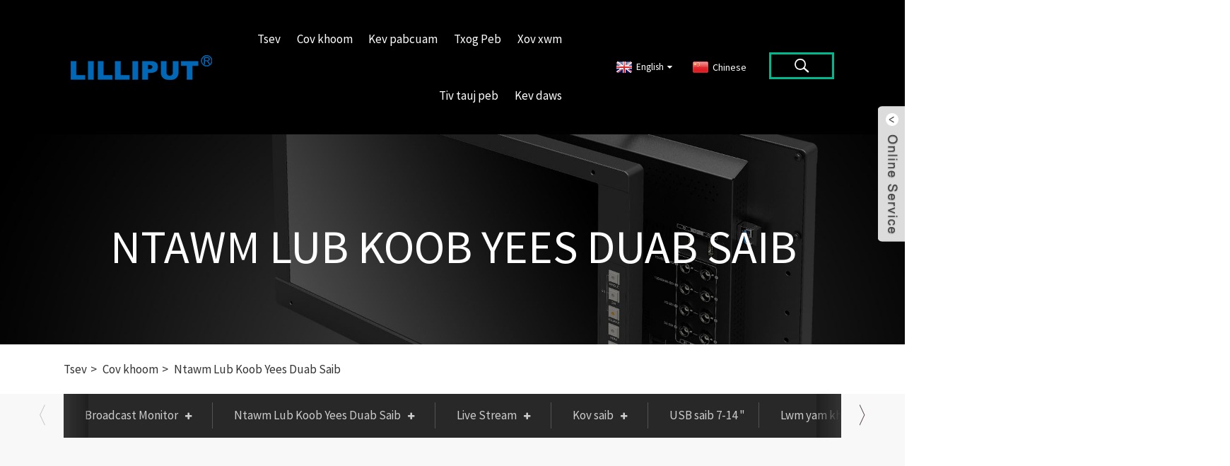

--- FILE ---
content_type: text/html
request_url: https://www.lilliput.com/hmn/on-camera-monitor/
body_size: 8920
content:
<!DOCTYPE html>  <html dir="ltr" lang="hmn">  <head>  <meta http-equiv="Content-Type" content="text/html; charset=UTF-8" />  <!-- Google tag (gtag.js) -->  <script async src="https://www.googletagmanager.com/gtag/js?id=G-G5NNW3CYQ9"></script>  <script>
  window.dataLayer = window.dataLayer || [];
  function gtag(){dataLayer.push(arguments);}
  gtag('js', new Date());

  gtag('config', 'G-G5NNW3CYQ9');
</script>  <script type="text/javascript" src="//cdn.globalso.com/cookie_consent_banner.js"></script>   <title>Ntawm Lub Koob Yees Duab Saib</title>    <meta name="viewport" content="width=device-width,initial-scale=1,minimum-scale=1,maximum-scale=1,user-scalable=no">  <link rel="apple-touch-icon-precomposed" href="">  <meta name="format-detection" content="telephone=no">  <meta name="apple-mobile-web-app-capable" content="yes">  <meta name="apple-mobile-web-app-status-bar-style" content="black">  <meta property="og:url" content="https://~^(?<subdomain>.+)\\.lilliput\\.com$:443/on-camera-monitor/"/>  <link href="https://www.lilliput.com/style/global/style.css" rel="stylesheet">  <link href="https://www.lilliput.com/style/public/public.css" rel="stylesheet">  <link rel="shortcut icon" href="https://www.lilliput.com/uploads/c0f853471.png" />  <meta name="description" content="Ntawm Lub Koob Yees Duab Saib Xyuas Cov Chaw Tsim Khoom, Hoobkas, cov chaw muag khoom los ntawm Tuam Tshoj, Peb zoo siab tos txais cov neeg siv khoom tshiab thiab yav dhau los los ntawm txhua txoj kev ua neej kom tau txais kev sib cuag nrog peb rau kev sib raug zoo ntawm kev lag luam thiab kev sib koom ua ke!" />  <link href="//cdn.globalso.com/hide_search.css" rel="stylesheet"/><link href="//www.lilliput.com/style/hmn.html.css" rel="stylesheet"/><link rel="alternate" hreflang="hmn" href="https://hmn.lilliput.com/" /><link rel="canonical"  href="https://hmn.lilliput.com/on-camera-monitor/" /></head>  <body>  <div class="container">    <header class="web_head">      <div class="head_layer">        <div class="layout">          <figure class="logo"><a href="/">                  <img src="https://www.lilliput.com/uploads/ef1be1b91.png" alt="ef1b 9">          </a></figure>          <nav class="nav_wrap">            <ul class="head_nav">               <li><a href="/monitor/">Tsev</a></li> <li class="current-menu-ancestor current-menu-parent"><a href="/products/">Cov khoom</a> <ul class="sub-menu"> 	<li><a href="/broadcast-monitor-products/">Broadcast Monitor</a> 	<ul class="sub-menu"> 		<li><a href="/12g-sdi-production-monitor-broadcast-monitor-products/">12G-SDI Production Monitor</a></li> 		<li><a href="/12g-sdi-monitor/">12G-SDI Director Monitor</a></li> 		<li><a href="/3g-sdi-director-monitor/">3G-SDI Director Monitor</a></li> 		<li><a href="/pro-av-monitor/">Pro AV Monitor</a></li> 		<li><a href="/rack-mount-monitor/">Rack Mount Monitor</a></li> 	</ul> </li> 	<li class="nav-current"><a href="/on-camera-monitor/">Ntawm Lub Koob Yees Duab Saib</a> 	<ul class="sub-menu"> 		<li><a href="/hdmi-monitor-5-10/">HDMI saib 5-10 "</a></li> 		<li><a href="/sdi-monitor-5-12/">SDI Saib Xyuas 5-12 "</a></li> 	</ul> </li> 	<li><a href="/live-stream/">Live Stream</a> 	<ul class="sub-menu"> 		<li><a href="/live-streaming-monitor/">Live Streaming Saib</a></li> 		<li><a href="/ptz-cameracontroller/">PTZ koob yees duab / Controller</a></li> 	</ul> </li> 	<li><a href="/touch-montior/">Kov saib</a> 	<ul class="sub-menu"> 		<li><a href="/capacitive-touch-monitor/">Capacitive Touch Monitor 7-21.5 "</a></li> 		<li><a href="/metal-housing-monitor-7-15/">Hlau Tsev Saib Xyuas 7-15 "</a></li> 		<li><a href="/resistive-touch-monitor/">Resistive Touch Monitor 7-15 "</a></li> 	</ul> </li> 	<li><a href="/usb-monitor/">USB Monitor</a></li> 	<li><a href="/other-products/">Lwm yam khoom</a> 	<ul class="sub-menu"> 		<li><a href="/signal-generator/">Teeb liab Generator</a></li> 		<li><a href="/wireless-monitor/">Wireless Monitor</a></li> 	</ul> </li> 	<li><a href="/solution/products/">Embedded PC</a></li> </ul> </li> <li><a>Kev pabcuam</a> <ul class="sub-menu"> 	<li><a href="/oem-odm-services/">Kev pabcuam OEM & ODM</a></li> 	<li><a href="/tqm-system/">TQM System</a></li> 	<li><a href="/quality-test-process/">Cov txheej txheem xeem zoo</a></li> 	<li><a href="/certification/">Daim ntawv pov thawj</a></li> 	<li><a href="/after-sales-service/">Kev Pabcuam Tomqab Muag</a></li> 	<li><a href="/download/">Software Download</a></li> 	<li><a href="/faqs/">FAQs</a></li> </ul> </li> <li><a>Txog Peb</a> <ul class="sub-menu"> 	<li><a href="/lilliput-profile/">LILLIPUT Profile</a></li> 	<li><a href="/lilliput-history/">LILIPUT Keeb Kwm</a></li> 	<li><a href="/core-technologies/">Core Technologies</a></li> 	<li><a href="/rd-team/">Pab neeg R&D</a></li> 	<li><a href="/global-market/">Kev ua lag luam thoob ntiaj teb</a></li> 	<li><a href="/facility-tour/">Chaw ncig xyuas</a></li> </ul> </li> <li><a href="/news/">Xov xwm</a> <ul class="sub-menu"> 	<li><a href="/news_catalog/exhibition/">Exhibition</a></li> 	<li><a href="/news_catalog/latest-news/">Xov xwm tshiab</a></li> </ul> </li> <li><a href="/contact-us/">Tiv tauj peb</a></li> <li><a href="/solution/">Kev daws</a></li>           </ul>          </nav>          <div class="head_right">            <div class="change-language ensemble">   <div class="change-language-info">     <div class="change-language-title medium-title">        <div class="language-flag language-flag-en"><a href="https://www.lilliput.com"><b class="country-flag"></b><span>English</span> </a></div>        <b class="language-icon"></b>      </div> 	<div class="change-language-cont sub-content">         <div class="empty"></div>     </div>   </div> </div> <!--theme260-->          <li class="language-flag language-flag-zh-cn"><a  title="Chinese" href="https://www.lilliput.com/zh/"> <b class="country-flag"></b> <span>Chinese</span> </a> </li>	            <b id="btn-search" class="btn--search"></b>          </div>        </div>      </div>    </header>    <!-- sys_sub_head -->      <section class="sys_sub_head">        <!-- swiper -->        <div class="head_bn_slider">          <ul class="head_bn_items swiper-wrapper">                      <li class="head_bn_item swiper-slide"><img src="https://www.lilliput.com/uploads/c5cdcd50.jpg" alt="33"></li>                                </ul>        </div>        <div class="swiper-control">            <div class="swiper-pagination"></div>        </div>        <div class="head_title">            <h1> <a itemprop="breadcrumb" href="https://www.lilliput.com">Tsev</a></li><li> <a itemprop="breadcrumb" href="/products/" title="Products">Cov khoom</a> </li><li> <a href="#">Ntawm Lub Koob Yees Duab Saib</a></h1>        </div>      </section>        <!-- path -->      <section class="path_bar">        <div class="layout">          <ul>            <li> <a itemprop="breadcrumb" href="https://www.lilliput.com">Tsev</a></li><li> <a itemprop="breadcrumb" href="/products/" title="Products">Cov khoom</a> </li><li> <a href="#">Ntawm Lub Koob Yees Duab Saib</a></li>          </ul>        </div>      </section>      <section class="web_main page_main">            <!-- product_cates -->        <div class="aside">        <section class="aside-wrap product_cates">          <div class="layout">            <div class="cates_swiper">              <ul class="cates_list swiper-wrapper">               <li><a href="/broadcast-monitor-products/">Broadcast Monitor</a> <ul class="sub-menu"> 	<li><a href="/12g-sdi-production-monitor-broadcast-monitor-products/">12G-SDI Production Monitor</a></li> 	<li><a href="/12g-sdi-monitor/">12G-SDI Director Monitor</a></li> 	<li><a href="/3g-sdi-director-monitor/">3G-SDI Director Monitor</a></li> 	<li><a href="/pro-av-monitor/">Pro AV Monitor</a></li> 	<li><a href="/rack-mount-monitor/">Rack Mount saib</a></li> </ul> </li> <li class="nav-current"><a href="/on-camera-monitor/">Ntawm Lub Koob Yees Duab Saib</a> <ul class="sub-menu"> 	<li><a href="/hdmi-monitor-5-10/">HDMI saib 5-10 "</a></li> 	<li><a href="/sdi-monitor-5-12/">SDI Saib Xyuas 5-12 "</a></li> </ul> </li> <li><a href="/live-stream/">Live Stream</a> <ul class="sub-menu"> 	<li><a href="/live-streaming-monitor/">Live Streaming Saib</a></li> 	<li><a href="/ptz-cameracontroller/">PTZ koob yees duab / Controller</a></li> </ul> </li> <li><a href="/touch-montior/">Kov saib</a> <ul class="sub-menu"> 	<li><a href="/capacitive-touch-monitor/">Capacitive Touch Monitor 7-21.5 "</a></li> 	<li><a href="/metal-housing-monitor-7-15/">Hlau Tsev Saib Xyuas 7-15 "</a></li> 	<li><a href="/resistive-touch-monitor/">Resistive Touch Monitor 7-15 "</a></li> </ul> </li> <li><a href="/usb-monitor/">USB saib 7-14 "</a></li> <li><a href="/other-products/">Lwm yam khoom</a> <ul class="sub-menu"> 	<li><a href="/signal-generator/">Teeb liab Generator</a></li> 	<li><a href="/wireless-monitor/">Wireless Monitor</a></li> </ul> </li> <li><a href="/solution/products/">Embedded PC</a></li>             </ul>              <div class="drop_cates_node"></div>            </div>            <div class="swiper-control">              <div class="swiper-buttons">                <div class="swiper-button-prev"></div>                <div class="swiper-button-next"></div>              </div>            </div>          </div>        </section>        </div>              <section class="main">  	  <div class="layout">  	  	                  <div class="items_list">          <ul>  				 <li class="product_item">                          <figure> <span class="item_img"> <img src="https://www.lilliput.com/uploads/V4-2-300x300.jpg" alt="4 "Vlog Selfie Saib">  			<a href="/v4-product/" title="4&#8243; Vlog Selfie Monitor"></a></span>                              <figcaption>                                   <h3 class="model_title"><a href="/v4-product/"> V4</a></h3>                                  <h3 class="item_title"><a href="/v4-product/">4 "Vlog Selfie Saib</a></h3>                              </figcaption>                          </figure>                      </li>  				            				 <li class="product_item">                          <figure> <span class="item_img"> <img src="https://www.lilliput.com/uploads/A13-1-300x300.jpg" alt="13.3 nti 4K OLED Broadcast Monitor">  			<a href="/a13-product/" title="13.3 inch 4K OLED Broadcast Monitor"></a></span>                              <figcaption>                                   <h3 class="model_title"><a href="/a13-product/">A13</a></h3>                                  <h3 class="item_title"><a href="/a13-product/">13.3 nti 4K OLED Broadcast Monitor</a></h3>                              </figcaption>                          </figure>                      </li>  				            				 <li class="product_item">                          <figure> <span class="item_img"> <img src="https://www.lilliput.com/uploads/7-inch-12G-SDI-On-camera-monitor2-300x300.jpg" alt="7inch 2000nits 12G-SDI Ultra Brightness On-Camera Monitor">  			<a href="/q7-12g_7inch-12g-sdi-ultra-brightness-on-camera-monitor-product/" title="7inch 2000nits 12G-SDI Ultra Brightness On-Camera  Monitor"></a></span>                              <figcaption>                                   <h3 class="model_title"><a href="/q7-12g_7inch-12g-sdi-ultra-brightness-on-camera-monitor-product/">Q7-12G</a></h3>                                  <h3 class="item_title"><a href="/q7-12g_7inch-12g-sdi-ultra-brightness-on-camera-monitor-product/">7inch 2000nits 12G-SDI Ultra Brightness Ntawm-Came ...</a></h3>                              </figcaption>                          </figure>                      </li>  				            				 <li class="product_item">                          <figure> <span class="item_img"> <img src="https://www.lilliput.com/uploads/10.1inch-12g-sdi-monitor-300x300.jpg" alt="10.1inch 1500nits HDMI2.0 / 12G-SDI Ultra Brightness On-Camera Monitor">  			<a href="/10-1inch-1500nits-hdmi2-0-12g-sdi-ultra-brightness-on-camera-monitor-product/" title="10.1inch 1500nits HDMI2.0 / 12G-SDI Ultra Brightness On-Camera  Monitor"></a></span>                              <figcaption>                                   <h3 class="model_title"><a href="/10-1inch-1500nits-hdmi2-0-12g-sdi-ultra-brightness-on-camera-monitor-product/">Q10</a></h3>                                  <h3 class="item_title"><a href="/10-1inch-1500nits-hdmi2-0-12g-sdi-ultra-brightness-on-camera-monitor-product/">10.1inch 1500nits HDMI2.0 / 12G-SDI Ultra Bright ...</a></h3>                              </figcaption>                          </figure>                      </li>  				            				 <li class="product_item">                          <figure> <span class="item_img"> <img src="https://www.lilliput.com/uploads/HT5-12-300x300.jpg" alt="5.5 nti 2000nits 3G-SDI Kov Lub Koob Yees Duab Saib Xyuas">  			<a href="/5-5-inch-2000nits-3g-sdi-touch-camera-control-monitor-product/" title="5.5 inch 2000nits 3G-SDI Touch Camera Control Monitor"></a></span>                              <figcaption>                                   <h3 class="model_title"><a href="/5-5-inch-2000nits-3g-sdi-touch-camera-control-monitor-product/">HT5S</a></h3>                                  <h3 class="item_title"><a href="/5-5-inch-2000nits-3g-sdi-touch-camera-control-monitor-product/">5.5 nti 2000nits 3G-SDI Kov Lub Koob Yees Duab Tswj M...</a></h3>                              </figcaption>                          </figure>                      </li>  				            				 <li class="product_item">                          <figure> <span class="item_img"> <img src="https://www.lilliput.com/uploads/high-brightness-Touch-Camera-Control-Monitor-300x300.png" alt="7inch 2000nits 3G-SDI Kov Lub Koob Yees Duab Saib Xyuas">  			<a href="/7inch-2000nits-3g-sdi-touch-camera-control-monitor-product/" title="7inch 2000nits 3G-SDI Touch Camera Control Monitor"></a></span>                              <figcaption>                                   <h3 class="model_title"><a href="/7inch-2000nits-3g-sdi-touch-camera-control-monitor-product/">HT7S</a></h3>                                  <h3 class="item_title"><a href="/7inch-2000nits-3g-sdi-touch-camera-control-monitor-product/">7inch 2000nits 3G-SDI Kov Lub Koob Yees Duab Saib Xyuas</a></h3>                              </figcaption>                          </figure>                      </li>  				            				 <li class="product_item">                          <figure> <span class="item_img"> <img src="https://www.lilliput.com/uploads/HT10S-7-300x300.jpg" alt="10.1 nti 1500nits 3G-SDI Kov Lub Koob Yees Duab Saib Xyuas">  			<a href="/ht10s-product/" title="10.1 inch 1500nits 3G-SDI Touch Camera Control Monitor"></a></span>                              <figcaption>                                   <h3 class="model_title"><a href="/ht10s-product/">HT10S</a></h3>                                  <h3 class="item_title"><a href="/ht10s-product/">10.1 nti 1500nits 3G-SDI Kov Lub Koob Yees Duab Tswj ...</a></h3>                              </figcaption>                          </figure>                      </li>  				            				 <li class="product_item">                          <figure> <span class="item_img"> <img src="https://www.lilliput.com/uploads/7-inch-sdi-on-camera-monitor1-300x300.jpg" alt="7 nti 1800nits ultra kaj HDMI SDI ntawm lub koob yees duab saib">  			<a href="/h7s-_-7-inch-1800nits-ultra-bright-4k-on-camera-monitor-product/" title="7 inch 1800nits ultra bright HDMI SDI on-camera monitor"></a></span>                              <figcaption>                                   <h3 class="model_title"><a href="/h7s-_-7-inch-1800nits-ultra-bright-4k-on-camera-monitor-product/">H7S</a></h3>                                  <h3 class="item_title"><a href="/h7s-_-7-inch-1800nits-ultra-bright-4k-on-camera-monitor-product/">7 nti 1800nits ultra kaj HDMI SDI ntawm lub koob yees duab ...</a></h3>                              </figcaption>                          </figure>                      </li>  				            				 <li class="product_item">                          <figure> <span class="item_img"> <img src="https://www.lilliput.com/uploads/7-inch-sdi-on-camera-monitor-300x300.jpg" alt="7 nti 1800nits ultra kaj HDMI ntawm lub koob yees duab saib">  			<a href="/h7-_-7-inch-1800nits-ultra-bright-on-camera-monitor-product/" title="7 inch 1800nits ultra bright HDMI on-camera monitor"></a></span>                              <figcaption>                                   <h3 class="model_title"><a href="/h7-_-7-inch-1800nits-ultra-bright-on-camera-monitor-product/"> H7</a></h3>                                  <h3 class="item_title"><a href="/h7-_-7-inch-1800nits-ultra-bright-on-camera-monitor-product/">7 nti 1800nits ultra kaj HDMI on-camera mon ...</a></h3>                              </figcaption>                          </figure>                      </li>  				            				 <li class="product_item">                          <figure> <span class="item_img"> <img src="https://www.lilliput.com/uploads/5-INCH-SDI-ON-CAMERA-MONITORS-300x300.jpg" alt="5.4 nti on-lub koob yees duab saib">  			<a href="/fs5_5-4-inch-on-camera-monitor-product/" title="5.4 inch on-camera monitor"></a></span>                              <figcaption>                                   <h3 class="model_title"><a href="/fs5_5-4-inch-on-camera-monitor-product/">FS5</a></h3>                                  <h3 class="item_title"><a href="/fs5_5-4-inch-on-camera-monitor-product/">5.4 nti on-lub koob yees duab saib</a></h3>                              </figcaption>                          </figure>                      </li>  				            				 <li class="product_item">                          <figure> <span class="item_img"> <img src="https://www.lilliput.com/uploads/bf196a4710-300x300.jpg" alt="5 nti 4K Lub Koob Yees Duab-saum HDMI saib">  			<a href="/a5-product/" title="5 inch 4K Camera-top HDMI monitor"></a></span>                              <figcaption>                                   <h3 class="model_title"><a href="/a5-product/"> A5</a></h3>                                  <h3 class="item_title"><a href="/a5-product/">5 nti 4K Lub Koob Yees Duab-saum HDMI saib</a></h3>                              </figcaption>                          </figure>                      </li>  				            				 <li class="product_item">                          <figure> <span class="item_img"> <img src="https://www.lilliput.com/uploads/5-inch-touch-on-camera-monitor-300x300.jpg" alt="5 nti kov ntawm lub koob yees duab saib">  			<a href="/t5-_5-inch-touch-on-camera-monitor-product/" title="5 inch touch on-camera monitor"></a></span>                              <figcaption>                                   <h3 class="model_title"><a href="/t5-_5-inch-touch-on-camera-monitor-product/"> T5</a></h3>                                  <h3 class="item_title"><a href="/t5-_5-inch-touch-on-camera-monitor-product/">5 nti kov ntawm lub koob yees duab saib</a></h3>                              </figcaption>                          </figure>                      </li>  				                    </ul>          <div class="page_bar">          <div class="pages"><a href='/on-camera-monitor/' class='current'>1</a><a href='/on-camera-monitor/page/2/'>2</a><a href='/on-camera-monitor/page/3/'>3</a><a href="/on-camera-monitor/page/2/" >Tom ntej no></a><a href='/on-camera-monitor/page/3/' class='extend' title='The Last Page'>>></a> <span class='current2'>Nplooj 1 / 3</span></div>        </div>        </div>  	           </div>       </section>  </section>   <footer class="web_footer" style="background-image: url(/style/global/img/footer-bgs.jpg);background-size:100% 100%; background-attachment:fixed;background-size: cover; -webkit-background-size: cover; -o-background-size: cover;">     <section class="company_subscribe">       <div class="layout">         <h2 class="subscribe_title">Rau kev nug txog peb cov khoom lossis pricelist, thov tawm koj email rau peb thiab peb yuav tiv tauj tsis pub dhau 24 teev.</h2>         <div class="learn_more">           <a href="javascript:" class="sys_btn button">NUG</a>         </div>       </div>     </section>     <section class="foot_service">       <div class="layout">         <div class="foot_items">           <nav class="foot_item">             <div class="foot_item_hd">               <h2 class="title">KHOOM</h2>             </div>             <div class="foot_item_bd">               <address class="foot_contact_list">                 <ul>                          <li><a href="/broadcast-monitor-products/">Broadcast Monitor</a></li> <li class="nav-current"><a href="/on-camera-monitor/">Ntawm Lub Koob Yees Duab Saib</a></li> <li><a href="/live-stream/">Live Stream</a></li> <li><a href="/touch-montior/">Kov saib</a></li> <li><a href="/usb-monitor/">USB Monitor</a></li> <li><a href="/other-products/">Lwm yam khoom</a></li> <li><a href="/solution/products/">Embedded PC</a></li>                </ul>               </address>                           </div>           </nav>           <nav class="foot_item">             <div class="foot_item_hd">               <h2 class="title">Hais txog peb</h2>             </div>             <div class="foot_item_bd">               <address class="foot_contact_list">                 <ul>                          <li><a href="/lilliput-profile/">LILLIPUT Profile</a></li> <li><a href="/lilliput-history/">LILIPUT Keeb Kwm</a></li> <li><a href="/core-technologies/">Core Technologies</a></li> <li><a href="/rd-team/">Pab neeg R&D</a></li> <li><a href="/global-market/">Kev ua lag luam thoob ntiaj teb</a></li> <li><a href="/facility-tour/">Chaw ncig xyuas</a></li>                </ul>               </address>                           </div>           </nav>           <nav class="foot_item">             <div class="foot_item_hd">               <h2 class="title">Kev Pabcuam</h2>             </div>             <div class="foot_item_bd">               <address class="foot_contact_list">                 <ul>                 <li><a href="/oem-odm-services/">Kev pabcuam OEM & ODM</a></li> <li><a href="/tqm-system/">TQM System</a></li> <li><a href="/quality-test-process/">Cov txheej txheem xeem zoo</a></li> <li><a href="/certification/">Daim ntawv pov thawj</a></li> <li><a href="/after-sales-service/">Kev Pabcuam Tomqab Muag</a></li> <li><a href="/faqs/">FAQs</a></li> 				                  </ul>               </address>                           </div>           </nav>           <nav class="foot_item">             <div class="foot_item_hd">               <h2 class="title">Hu rau</h2>             </div>             <div class="foot_item_bd">               <address class="foot_contact_list">                 <ul>          				                   <li class="contact_item">                    <i class="contact_ico contact_ico_local"></i>                    <div class="contact_txt">                     <span class="item_val">No.26 Fu Qi North Road, Lan Tian Economic Development Zone, Zhang Zhou, Fu Jian, 363005, Suav teb</span>                   </div>                                 </li> 				 				  				  <li class="contact_item">                  <i class="contact_ico contact_ico_phone"></i>                  <div class="contact_txt">                     <a class="tel_link" href="tel:0086-596-2109323/2109661"> 					<span class="item_val">0086-596-2109323/2109661</span></a>                 </div>                </li> 			                                     <!--<li class="contact_item">                    <i class="contact_ico contact_ico_time"></i>                    <div class="contact_txt">                      <span class="item_val">7 Days a week from 10:00 am to 6:00 pm</span>                    </div>                  </li>--> 				 			                     <li class="contact_item">                    <i class="contact_ico contact_ico_email"></i>                    <div class="contact_txt">                      <a href="mailto:sales@lilliput.com"><span class="item_val">sales@lilliput.com</span></a>                    </div>                  </li> 				                 </ul>               </address>                           </div>           </nav>           <!--<nav class="foot_item">             <div class="foot_item_hd">               <h2 class="title">ABOUT US</h2>             </div>             <div class="foot_item_bd">               <div class="foot_intro_desc">Lorem ipsum dolor sit amet, consectetur adipiscing elit, sed do eiusmod tempor  incididunt ut labore et dolore magna aliqua. Ut enim ad minim veniam, quis nostrud exercitation ullamco laboris nisi ut aliquip ex </div>                         </div>           </nav>-->         </div>       </div>     </section>     <div class="foot_bar">                               <div class="layout">         <div class="copyright">© Copyright - 1993-2025 LLLIPUT : All Rights Reserved.<ul class="foot_sns">                        <li><a target="_blank" href="https://www.facebook.com/lilliputmonitor/"><img src="https://www.lilliput.com/uploads/412f3928.png" alt="412f3928 ib"></a></li>                         <li><a target="_blank" href="https://www.linkedin.com/company/lilliput-hearquarters"><img src="https://www.lilliput.com/uploads/a3f91cf3.png" alt="ib 91cf3"></a></li>                         <li><a target="_blank" href="https://www.youtube.com/@lilliput-llp"><img src="https://www.lilliput.com/uploads/Youtube-fill.png" alt="Youtube-sau"></a></li>                         <li><a target="_blank" href="https://www.instagram.com/lilliput_monitor/"><img src="https://www.lilliput.com/uploads/instagram-2.png" alt="instagram (2)"></a></li>                     </ul>                  <span class="foot_yh"><a href="/featured/">Cov khoom kub</a> - <a href="/sitemap.xml">Daim duab qhia chaw</a> - <a href="https://m.lilliput.com/">AMP Txawb</a> <br><a href='/cctv-monitor-screen/' title='Cctv Monitor Screen'>Cctv Monitor Screen</a>,  <a href='/security-camera-tv-monitor/' title='Security Camera Tv Monitor'>Lub koob yees duab kev ruaj ntseg TV saib</a>,  <a href='/infrared-panel-touch-monitor/' title='Infrared Panel Touch Monitor'>Infrared Panel Touch Monitor</a>,  <a href='/mac-mini-usb-c-monitor/' title='Mac Mini Usb C Monitor'>Mac Mini Usb C Saib</a>,  <a href='/usb-powered-monitor/' title='Usb Powered Monitor'>Usb Powered Monitor</a>,  <a href='/12g-sdi-rack-mount-monitor/' title='12G-SDI rack-mount monitor'>12G-SDI khib-mount saib</a>, </span> </div>                </div>     </div>   </footer> <aside class="scrollsidebar" id="scrollsidebar">   <div class="side_content">     <div class="side_list">       <header class="hd"><img src="https://www.lilliput.com/admin/custom_service/title_pic.png" alt="Online Inuiry"/></header>       <div class="cont">         <li><a class="email" href="javascript:" >Xa Email</a></li>                         <li><a target="_blank" class="skype" href="skype:live:.cid.8f0699c7e76c8b3e?chat">Skype</a></li>                                  <li><a target="_blank" class="whatsapp" href="https://api.whatsapp.com/send?phone=8618659285875">WhatsApp</a></li>       </div>                   <div class="side_title"><a  class="close_btn"><span>x</span></a></div>     </div>   </div>   <div class="show_btn"></div> </aside> <div class="inquiry-pop-bd">   <div class="inquiry-pop"> <i class="ico-close-pop" onclick="hideMsgPop();"></i>      <script type="text/javascript" src="//www.globalso.site/form.js"></script>    </div> </div> </div> <div class="web-search"> <b id="btn-search-close" class="btn--search-close"></b>   <div style=" width:100%">     <div class="head-search">       <form  action="https://www.lilliput.com/index.php" method="get">           <input class="search-ipt" type="text" placeholder="Start Typing..."  name="s" id="s" />           <input type="hidden" name="cat" value="490"/>           <input class="search-btn" type="submit"  id="searchsubmit" value="" />         <span class="search-attr">Ntaus nkag mus tshawb lossis ESC kom kaw</span>         </form>     </div>   </div> </div> <script type="text/javascript" src="https://www.lilliput.com/style/global/js/jquery.min.js"></script>  <script src="//cdn.goodao.net/style/js/stats_init.js"></script> <script type="text/javascript" src="https://www.lilliput.com/style/global/js/common.js"></script>   <!--[if lt IE 9]> <script src="https://www.lilliput.com/style/global/js/html5.js"></script> <![endif]--> <ul class="prisna-wp-translate-seo" id="prisna-translator-seo"><li class="language-flag language-flag-en"><a href="https://www.lilliput.com/on-camera-monitor/" title="English" target="_blank"><b class="country-flag"></b><span>English</span></a></li><li class="language-flag language-flag-zh"><a href="http://zh.lilliput.com/on-camera-monitor/" title="Chinese" target="_blank"><b class="country-flag"></b><span>Chinese</span></a></li><li class="language-flag language-flag-fr"><a href="http://fr.lilliput.com/on-camera-monitor/" title="French" target="_blank"><b class="country-flag"></b><span>French</span></a></li><li class="language-flag language-flag-de"><a href="http://de.lilliput.com/on-camera-monitor/" title="German" target="_blank"><b class="country-flag"></b><span>German</span></a></li><li class="language-flag language-flag-pt"><a href="http://pt.lilliput.com/on-camera-monitor/" title="Portuguese" target="_blank"><b class="country-flag"></b><span>Portuguese</span></a></li><li class="language-flag language-flag-es"><a href="http://es.lilliput.com/on-camera-monitor/" title="Spanish" target="_blank"><b class="country-flag"></b><span>Spanish</span></a></li><li class="language-flag language-flag-ru"><a href="http://ru.lilliput.com/on-camera-monitor/" title="Russian" target="_blank"><b class="country-flag"></b><span>Russian</span></a></li><li class="language-flag language-flag-ja"><a href="http://ja.lilliput.com/on-camera-monitor/" title="Japanese" target="_blank"><b class="country-flag"></b><span>Japanese</span></a></li><li class="language-flag language-flag-ko"><a href="http://ko.lilliput.com/on-camera-monitor/" title="Korean" target="_blank"><b class="country-flag"></b><span>Korean</span></a></li><li class="language-flag language-flag-ar"><a href="http://ar.lilliput.com/on-camera-monitor/" title="Arabic" target="_blank"><b class="country-flag"></b><span>Arabic</span></a></li><li class="language-flag language-flag-ga"><a href="http://ga.lilliput.com/on-camera-monitor/" title="Irish" target="_blank"><b class="country-flag"></b><span>Irish</span></a></li><li class="language-flag language-flag-el"><a href="http://el.lilliput.com/on-camera-monitor/" title="Greek" target="_blank"><b class="country-flag"></b><span>Greek</span></a></li><li class="language-flag language-flag-tr"><a href="http://tr.lilliput.com/on-camera-monitor/" title="Turkish" target="_blank"><b class="country-flag"></b><span>Turkish</span></a></li><li class="language-flag language-flag-it"><a href="http://it.lilliput.com/on-camera-monitor/" title="Italian" target="_blank"><b class="country-flag"></b><span>Italian</span></a></li><li class="language-flag language-flag-da"><a href="http://da.lilliput.com/on-camera-monitor/" title="Danish" target="_blank"><b class="country-flag"></b><span>Danish</span></a></li><li class="language-flag language-flag-ro"><a href="http://ro.lilliput.com/on-camera-monitor/" title="Romanian" target="_blank"><b class="country-flag"></b><span>Romanian</span></a></li><li class="language-flag language-flag-id"><a href="http://id.lilliput.com/on-camera-monitor/" title="Indonesian" target="_blank"><b class="country-flag"></b><span>Indonesian</span></a></li><li class="language-flag language-flag-cs"><a href="http://cs.lilliput.com/on-camera-monitor/" title="Czech" target="_blank"><b class="country-flag"></b><span>Czech</span></a></li><li class="language-flag language-flag-af"><a href="http://af.lilliput.com/on-camera-monitor/" title="Afrikaans" target="_blank"><b class="country-flag"></b><span>Afrikaans</span></a></li><li class="language-flag language-flag-sv"><a href="http://sv.lilliput.com/on-camera-monitor/" title="Swedish" target="_blank"><b class="country-flag"></b><span>Swedish</span></a></li><li class="language-flag language-flag-pl"><a href="http://pl.lilliput.com/on-camera-monitor/" title="Polish" target="_blank"><b class="country-flag"></b><span>Polish</span></a></li><li class="language-flag language-flag-eu"><a href="http://eu.lilliput.com/on-camera-monitor/" title="Basque" target="_blank"><b class="country-flag"></b><span>Basque</span></a></li><li class="language-flag language-flag-ca"><a href="http://ca.lilliput.com/on-camera-monitor/" title="Catalan" target="_blank"><b class="country-flag"></b><span>Catalan</span></a></li><li class="language-flag language-flag-eo"><a href="http://eo.lilliput.com/on-camera-monitor/" title="Esperanto" target="_blank"><b class="country-flag"></b><span>Esperanto</span></a></li><li class="language-flag language-flag-hi"><a href="http://hi.lilliput.com/on-camera-monitor/" title="Hindi" target="_blank"><b class="country-flag"></b><span>Hindi</span></a></li><li class="language-flag language-flag-lo"><a href="http://lo.lilliput.com/on-camera-monitor/" title="Lao" target="_blank"><b class="country-flag"></b><span>Lao</span></a></li><li class="language-flag language-flag-sq"><a href="http://sq.lilliput.com/on-camera-monitor/" title="Albanian" target="_blank"><b class="country-flag"></b><span>Albanian</span></a></li><li class="language-flag language-flag-am"><a href="http://am.lilliput.com/on-camera-monitor/" title="Amharic" target="_blank"><b class="country-flag"></b><span>Amharic</span></a></li><li class="language-flag language-flag-hy"><a href="http://hy.lilliput.com/on-camera-monitor/" title="Armenian" target="_blank"><b class="country-flag"></b><span>Armenian</span></a></li><li class="language-flag language-flag-az"><a href="http://az.lilliput.com/on-camera-monitor/" title="Azerbaijani" target="_blank"><b class="country-flag"></b><span>Azerbaijani</span></a></li><li class="language-flag language-flag-be"><a href="http://be.lilliput.com/on-camera-monitor/" title="Belarusian" target="_blank"><b class="country-flag"></b><span>Belarusian</span></a></li><li class="language-flag language-flag-bn"><a href="http://bn.lilliput.com/on-camera-monitor/" title="Bengali" target="_blank"><b class="country-flag"></b><span>Bengali</span></a></li><li class="language-flag language-flag-bs"><a href="http://bs.lilliput.com/on-camera-monitor/" title="Bosnian" target="_blank"><b class="country-flag"></b><span>Bosnian</span></a></li><li class="language-flag language-flag-bg"><a href="http://bg.lilliput.com/on-camera-monitor/" title="Bulgarian" target="_blank"><b class="country-flag"></b><span>Bulgarian</span></a></li><li class="language-flag language-flag-ceb"><a href="http://ceb.lilliput.com/on-camera-monitor/" title="Cebuano" target="_blank"><b class="country-flag"></b><span>Cebuano</span></a></li><li class="language-flag language-flag-ny"><a href="http://ny.lilliput.com/on-camera-monitor/" title="Chichewa" target="_blank"><b class="country-flag"></b><span>Chichewa</span></a></li><li class="language-flag language-flag-co"><a href="http://co.lilliput.com/on-camera-monitor/" title="Corsican" target="_blank"><b class="country-flag"></b><span>Corsican</span></a></li><li class="language-flag language-flag-hr"><a href="http://hr.lilliput.com/on-camera-monitor/" title="Croatian" target="_blank"><b class="country-flag"></b><span>Croatian</span></a></li><li class="language-flag language-flag-nl"><a href="http://nl.lilliput.com/on-camera-monitor/" title="Dutch" target="_blank"><b class="country-flag"></b><span>Dutch</span></a></li><li class="language-flag language-flag-et"><a href="http://et.lilliput.com/on-camera-monitor/" title="Estonian" target="_blank"><b class="country-flag"></b><span>Estonian</span></a></li><li class="language-flag language-flag-tl"><a href="http://tl.lilliput.com/on-camera-monitor/" title="Filipino" target="_blank"><b class="country-flag"></b><span>Filipino</span></a></li><li class="language-flag language-flag-fi"><a href="http://fi.lilliput.com/on-camera-monitor/" title="Finnish" target="_blank"><b class="country-flag"></b><span>Finnish</span></a></li><li class="language-flag language-flag-fy"><a href="http://fy.lilliput.com/on-camera-monitor/" title="Frisian" target="_blank"><b class="country-flag"></b><span>Frisian</span></a></li><li class="language-flag language-flag-gl"><a href="http://gl.lilliput.com/on-camera-monitor/" title="Galician" target="_blank"><b class="country-flag"></b><span>Galician</span></a></li><li class="language-flag language-flag-ka"><a href="http://ka.lilliput.com/on-camera-monitor/" title="Georgian" target="_blank"><b class="country-flag"></b><span>Georgian</span></a></li><li class="language-flag language-flag-gu"><a href="http://gu.lilliput.com/on-camera-monitor/" title="Gujarati" target="_blank"><b class="country-flag"></b><span>Gujarati</span></a></li><li class="language-flag language-flag-ht"><a href="http://ht.lilliput.com/on-camera-monitor/" title="Haitian" target="_blank"><b class="country-flag"></b><span>Haitian</span></a></li><li class="language-flag language-flag-ha"><a href="http://ha.lilliput.com/on-camera-monitor/" title="Hausa" target="_blank"><b class="country-flag"></b><span>Hausa</span></a></li><li class="language-flag language-flag-haw"><a href="http://haw.lilliput.com/on-camera-monitor/" title="Hawaiian" target="_blank"><b class="country-flag"></b><span>Hawaiian</span></a></li><li class="language-flag language-flag-iw"><a href="http://iw.lilliput.com/on-camera-monitor/" title="Hebrew" target="_blank"><b class="country-flag"></b><span>Hebrew</span></a></li><li class="language-flag language-flag-hmn"><a href="http://hmn.lilliput.com/on-camera-monitor/" title="Hmong" target="_blank"><b class="country-flag"></b><span>Hmong</span></a></li><li class="language-flag language-flag-hu"><a href="http://hu.lilliput.com/on-camera-monitor/" title="Hungarian" target="_blank"><b class="country-flag"></b><span>Hungarian</span></a></li><li class="language-flag language-flag-is"><a href="http://is.lilliput.com/on-camera-monitor/" title="Icelandic" target="_blank"><b class="country-flag"></b><span>Icelandic</span></a></li><li class="language-flag language-flag-ig"><a href="http://ig.lilliput.com/on-camera-monitor/" title="Igbo" target="_blank"><b class="country-flag"></b><span>Igbo</span></a></li><li class="language-flag language-flag-jw"><a href="http://jw.lilliput.com/on-camera-monitor/" title="Javanese" target="_blank"><b class="country-flag"></b><span>Javanese</span></a></li><li class="language-flag language-flag-kn"><a href="http://kn.lilliput.com/on-camera-monitor/" title="Kannada" target="_blank"><b class="country-flag"></b><span>Kannada</span></a></li><li class="language-flag language-flag-kk"><a href="http://kk.lilliput.com/on-camera-monitor/" title="Kazakh" target="_blank"><b class="country-flag"></b><span>Kazakh</span></a></li><li class="language-flag language-flag-km"><a href="http://km.lilliput.com/on-camera-monitor/" title="Khmer" target="_blank"><b class="country-flag"></b><span>Khmer</span></a></li><li class="language-flag language-flag-ku"><a href="http://ku.lilliput.com/on-camera-monitor/" title="Kurdish" target="_blank"><b class="country-flag"></b><span>Kurdish</span></a></li><li class="language-flag language-flag-ky"><a href="http://ky.lilliput.com/on-camera-monitor/" title="Kyrgyz" target="_blank"><b class="country-flag"></b><span>Kyrgyz</span></a></li><li class="language-flag language-flag-la"><a href="http://la.lilliput.com/on-camera-monitor/" title="Latin" target="_blank"><b class="country-flag"></b><span>Latin</span></a></li><li class="language-flag language-flag-lv"><a href="http://lv.lilliput.com/on-camera-monitor/" title="Latvian" target="_blank"><b class="country-flag"></b><span>Latvian</span></a></li><li class="language-flag language-flag-lt"><a href="http://lt.lilliput.com/on-camera-monitor/" title="Lithuanian" target="_blank"><b class="country-flag"></b><span>Lithuanian</span></a></li><li class="language-flag language-flag-lb"><a href="http://lb.lilliput.com/on-camera-monitor/" title="Luxembou.." target="_blank"><b class="country-flag"></b><span>Luxembou..</span></a></li><li class="language-flag language-flag-mk"><a href="http://mk.lilliput.com/on-camera-monitor/" title="Macedonian" target="_blank"><b class="country-flag"></b><span>Macedonian</span></a></li><li class="language-flag language-flag-mg"><a href="http://mg.lilliput.com/on-camera-monitor/" title="Malagasy" target="_blank"><b class="country-flag"></b><span>Malagasy</span></a></li><li class="language-flag language-flag-ms"><a href="http://ms.lilliput.com/on-camera-monitor/" title="Malay" target="_blank"><b class="country-flag"></b><span>Malay</span></a></li><li class="language-flag language-flag-ml"><a href="http://ml.lilliput.com/on-camera-monitor/" title="Malayalam" target="_blank"><b class="country-flag"></b><span>Malayalam</span></a></li><li class="language-flag language-flag-mt"><a href="http://mt.lilliput.com/on-camera-monitor/" title="Maltese" target="_blank"><b class="country-flag"></b><span>Maltese</span></a></li><li class="language-flag language-flag-mi"><a href="http://mi.lilliput.com/on-camera-monitor/" title="Maori" target="_blank"><b class="country-flag"></b><span>Maori</span></a></li><li class="language-flag language-flag-mr"><a href="http://mr.lilliput.com/on-camera-monitor/" title="Marathi" target="_blank"><b class="country-flag"></b><span>Marathi</span></a></li><li class="language-flag language-flag-mn"><a href="http://mn.lilliput.com/on-camera-monitor/" title="Mongolian" target="_blank"><b class="country-flag"></b><span>Mongolian</span></a></li><li class="language-flag language-flag-my"><a href="http://my.lilliput.com/on-camera-monitor/" title="Burmese" target="_blank"><b class="country-flag"></b><span>Burmese</span></a></li><li class="language-flag language-flag-ne"><a href="http://ne.lilliput.com/on-camera-monitor/" title="Nepali" target="_blank"><b class="country-flag"></b><span>Nepali</span></a></li><li class="language-flag language-flag-no"><a href="http://no.lilliput.com/on-camera-monitor/" title="Norwegian" target="_blank"><b class="country-flag"></b><span>Norwegian</span></a></li><li class="language-flag language-flag-ps"><a href="http://ps.lilliput.com/on-camera-monitor/" title="Pashto" target="_blank"><b class="country-flag"></b><span>Pashto</span></a></li><li class="language-flag language-flag-fa"><a href="http://fa.lilliput.com/on-camera-monitor/" title="Persian" target="_blank"><b class="country-flag"></b><span>Persian</span></a></li><li class="language-flag language-flag-pa"><a href="http://pa.lilliput.com/on-camera-monitor/" title="Punjabi" target="_blank"><b class="country-flag"></b><span>Punjabi</span></a></li><li class="language-flag language-flag-sr"><a href="http://sr.lilliput.com/on-camera-monitor/" title="Serbian" target="_blank"><b class="country-flag"></b><span>Serbian</span></a></li><li class="language-flag language-flag-st"><a href="http://st.lilliput.com/on-camera-monitor/" title="Sesotho" target="_blank"><b class="country-flag"></b><span>Sesotho</span></a></li><li class="language-flag language-flag-si"><a href="http://si.lilliput.com/on-camera-monitor/" title="Sinhala" target="_blank"><b class="country-flag"></b><span>Sinhala</span></a></li><li class="language-flag language-flag-sk"><a href="http://sk.lilliput.com/on-camera-monitor/" title="Slovak" target="_blank"><b class="country-flag"></b><span>Slovak</span></a></li><li class="language-flag language-flag-sl"><a href="http://sl.lilliput.com/on-camera-monitor/" title="Slovenian" target="_blank"><b class="country-flag"></b><span>Slovenian</span></a></li><li class="language-flag language-flag-so"><a href="http://so.lilliput.com/on-camera-monitor/" title="Somali" target="_blank"><b class="country-flag"></b><span>Somali</span></a></li><li class="language-flag language-flag-sm"><a href="http://sm.lilliput.com/on-camera-monitor/" title="Samoan" target="_blank"><b class="country-flag"></b><span>Samoan</span></a></li><li class="language-flag language-flag-gd"><a href="http://gd.lilliput.com/on-camera-monitor/" title="Scots Gaelic" target="_blank"><b class="country-flag"></b><span>Scots Gaelic</span></a></li><li class="language-flag language-flag-sn"><a href="http://sn.lilliput.com/on-camera-monitor/" title="Shona" target="_blank"><b class="country-flag"></b><span>Shona</span></a></li><li class="language-flag language-flag-sd"><a href="http://sd.lilliput.com/on-camera-monitor/" title="Sindhi" target="_blank"><b class="country-flag"></b><span>Sindhi</span></a></li><li class="language-flag language-flag-su"><a href="http://su.lilliput.com/on-camera-monitor/" title="Sundanese" target="_blank"><b class="country-flag"></b><span>Sundanese</span></a></li><li class="language-flag language-flag-sw"><a href="http://sw.lilliput.com/on-camera-monitor/" title="Swahili" target="_blank"><b class="country-flag"></b><span>Swahili</span></a></li><li class="language-flag language-flag-tg"><a href="http://tg.lilliput.com/on-camera-monitor/" title="Tajik" target="_blank"><b class="country-flag"></b><span>Tajik</span></a></li><li class="language-flag language-flag-ta"><a href="http://ta.lilliput.com/on-camera-monitor/" title="Tamil" target="_blank"><b class="country-flag"></b><span>Tamil</span></a></li><li class="language-flag language-flag-te"><a href="http://te.lilliput.com/on-camera-monitor/" title="Telugu" target="_blank"><b class="country-flag"></b><span>Telugu</span></a></li><li class="language-flag language-flag-th"><a href="http://th.lilliput.com/on-camera-monitor/" title="Thai" target="_blank"><b class="country-flag"></b><span>Thai</span></a></li><li class="language-flag language-flag-uk"><a href="http://uk.lilliput.com/on-camera-monitor/" title="Ukrainian" target="_blank"><b class="country-flag"></b><span>Ukrainian</span></a></li><li class="language-flag language-flag-ur"><a href="http://ur.lilliput.com/on-camera-monitor/" title="Urdu" target="_blank"><b class="country-flag"></b><span>Urdu</span></a></li><li class="language-flag language-flag-uz"><a href="http://uz.lilliput.com/on-camera-monitor/" title="Uzbek" target="_blank"><b class="country-flag"></b><span>Uzbek</span></a></li><li class="language-flag language-flag-vi"><a href="http://vi.lilliput.com/on-camera-monitor/" title="Vietnamese" target="_blank"><b class="country-flag"></b><span>Vietnamese</span></a></li><li class="language-flag language-flag-cy"><a href="http://cy.lilliput.com/on-camera-monitor/" title="Welsh" target="_blank"><b class="country-flag"></b><span>Welsh</span></a></li><li class="language-flag language-flag-xh"><a href="http://xh.lilliput.com/on-camera-monitor/" title="Xhosa" target="_blank"><b class="country-flag"></b><span>Xhosa</span></a></li><li class="language-flag language-flag-yi"><a href="http://yi.lilliput.com/on-camera-monitor/" title="Yiddish" target="_blank"><b class="country-flag"></b><span>Yiddish</span></a></li><li class="language-flag language-flag-yo"><a href="http://yo.lilliput.com/on-camera-monitor/" title="Yoruba" target="_blank"><b class="country-flag"></b><span>Yoruba</span></a></li><li class="language-flag language-flag-zu"><a href="http://zu.lilliput.com/on-camera-monitor/" title="Zulu" target="_blank"><b class="country-flag"></b><span>Zulu</span></a></li></ul><link rel='stylesheet' id='fl-builder-layout-8815-css'  href='https://www.lilliput.com/uploads/bb-plugin/cache/8815-layout.css?ver=2dde36a63a15e14d4a628444e6f768e6' type='text/css' media='all' /> <link rel='stylesheet' id='fl-builder-layout-7659-css'  href='https://www.lilliput.com/uploads/bb-plugin/cache/7659-layout-partial.css?ver=ed8b80acc8fc72f3e685aa9b9ff7f08e' type='text/css' media='all' /> <link rel='stylesheet' id='fl-builder-layout-7538-css'  href='https://www.lilliput.com/uploads/bb-plugin/cache/7538-layout-partial.css?ver=17419e0ab3f8bfc86c83ea73659c6df7' type='text/css' media='all' /> <link rel='stylesheet' id='fl-builder-layout-7144-css'  href='https://www.lilliput.com/uploads/bb-plugin/cache/7144-layout-partial.css?ver=21e685a883d905a7d43c200947c85f95' type='text/css' media='all' /> <link rel='stylesheet' id='fl-builder-layout-7078-css'  href='https://www.lilliput.com/uploads/bb-plugin/cache/7078-layout-partial.css?ver=6208895ecfbe096c579fe53e2ec82ea4' type='text/css' media='all' /> <link rel='stylesheet' id='fl-builder-layout-5950-css'  href='https://www.lilliput.com/uploads/bb-plugin/cache/5950-layout-partial.css?ver=6aa2ffa3fe833c6d7aac75d7269867cd' type='text/css' media='all' /> <link rel='stylesheet' id='fl-builder-layout-5570-css'  href='https://www.lilliput.com/uploads/bb-plugin/cache/5570-layout-partial.css?ver=9348344c384b45cf1eac35bb1653e5a7' type='text/css' media='all' /> <link rel='stylesheet' id='fl-builder-layout-4442-css'  href='https://www.lilliput.com/uploads/bb-plugin/cache/4442-layout-partial.css?ver=cfc75748af4e9b6e9e788c995e80ff15' type='text/css' media='all' /> <link rel='stylesheet' id='fl-builder-layout-2952-css'  href='https://www.lilliput.com/uploads/bb-plugin/cache/2952-layout-partial.css?ver=dc5cd08b18b52756326e4e1026aa9204' type='text/css' media='all' /> <script type='text/javascript' src='https://www.lilliput.com/wp-includes/js/jquery/jquery.js?ver=1.10.2'></script> <script type='text/javascript' src='https://www.lilliput.com/wp-includes/js/jquery/jquery-migrate.min.js?ver=1.2.1'></script> <script type='text/javascript' src='https://www.lilliput.com/uploads/bb-plugin/cache/8815-layout.js?ver=2dde36a63a15e14d4a628444e6f768e6'></script> <script type='text/javascript' src='https://www.lilliput.com/wp-content/plugins/bb-plugin/js/jquery.fitvids.js?ver=1.9.1'></script> <script type='text/javascript' src='https://www.lilliput.com/uploads/bb-plugin/cache/7078-layout-partial.js?ver=6208895ecfbe096c579fe53e2ec82ea4'></script> <script type='text/javascript' src='https://www.lilliput.com/uploads/bb-plugin/cache/5570-layout-partial.js?ver=9348344c384b45cf1eac35bb1653e5a7'></script> <script src="//cdnus.globalso.com/common_front.js"></script><script src="//www.lilliput.com/style/hmn.html.js"></script></body></html>

--- FILE ---
content_type: text/css
request_url: https://www.lilliput.com/style/global/style.css
body_size: 33806
content:
@charset "utf-8";
html {
    font-size: 625%;
}

body {
    font-size: 14px;
    background: #FFF;
}

body,
html,
h1,
h2,
h3,
h4,
h5,
h6,
p,
ul,
ol,
li,
dl,
dt,
dd,
th,
td,
form,
object,
iframe,
blockquote,
pre,
a,
abbr,
address,
code,
img,
fieldset,
form,
label,
figure {
    margin: 0;
    padding: 0;
}

body,
html,
input,
button,
textarea {
    color: #333;
    font-family: 'SourceSansPro', Arial, Helvetica, sans-serif;
   /* line-height: 1.5*/
}

body {
    background-color: #fff;
}

article,
aside,
figcaption,
figure,
footer,
header,
main,
nav,
section {
    display: block;
}

h1 {
    font-size: 20px;
}

h2 {
    font-size: 18px;
}

h3 {
    font-size: 16px;
}

h4,
h5 {
    font-size: 14px;
}

img {
    border: none;
    vertical-align: middle;
    max-width: 100%;
}

li {
    list-style: none;
}

i,
em {
    font-style: normal;
}

a {
    color: #333;
    text-decoration: none;
}

a:focus {
    outline: none;
}

a:hover {
    color: #00b88d;
    text-decoration: none;
}

input[type="text"]:focus {
    outline: none;
}

input[type="button"],
input[type="reset"],
input[type="submit"] {
    cursor: pointer;
}

input[type="reset"]::-moz-focus-inner,
input[type="button"]::-moz-focus-inner,
input[type="submit"]::-moz-focus-inner,
input[type="file"]>input[type="button"]::-moz-focus-inner {
    border: none;
    padding: 0;
}

hr {
    height: 1px;
    border: none;
    border-top: 1px dashed #c1c1c1;
    margin: 15px 0 15px 0;
}

a:active,
select,
input,
textarea {
    -webkit-tap-highlight-color: rgba(0, 0, 0, 0);
    -webkit-tap-highlight-color: transparent;
    outline: 0!important;
}

* {
    -moz-box-sizing: border-box;
    -webkit-box-sizing: border-box;
    -ms-box-sizing: border-box;
    -o-box-sizing: border-box;
    box-sizing: border-box;
    outline: 0;
}


/* clear floating */

.clearfix:after,
.layout:after,
.sys_row:after,
.flex_row:after,
.web_main:after,
.page_main:after,
.items_list ul:after,
.product_items:after,
.cate_items ul:after,
.web_head .logo:after,
.product-intro:after,
.detail-tabs:after,
.foot_items:after,
.foot_item .news_cell:after {
    content: "";
    display: block;
    clear: both;
    visibility: hidden;
    height: 0;
}

.clearfix,
.layout,
.sys_row,
.flex_row,
.web_main,
.page_main,
.items_list ul,
.product_items,
.cate_items ul,
.web_head .logo,
.product-intro,
.detail-tabs,
.foot_items,
.foot_item .news_cell {
    *zoom: 1;
}

.clear {
    clear: both;
}


/* layout */

body {
    width: 100%;
    position: absolute;
    left: 0;
    top: 0;
    min-width: 1600px;
    overflow-x: hidden;
    background-repeat: no-repeat;
    -webkit-background-size: 100% auto;
    background-size: 100% auto;
}

.layout {
    width: 1200px;
    margin: 0 auto;
}

.web_head .layout,
.web_footer .layout,
.index_main .layout {
    width: auto;
    padding: 0 100px;
    max-width: 1800px;
}

.z9999 {
    z-index: 9999!important;
}

.hide {
    display: none;
}

.d_block {
    display: block;
}


/*gotop*/

.gotop {
    position: fixed;
    text-align: center;
    right: 15px;
    bottom: 50px;
    color: #fff;
    background-color: #01A982;
    text-align: center;
    height: 50px;
    width: 50px;
    line-height: 50px;
    border-radius: 50%;
    background-clip: content-box;
    -webkit-box-sizing: content-box;
    box-sizing: content-box;
    z-index: 9;
    cursor: pointer;
    font-size: 24px;
    opacity: 0;
    visibility: hidden;
    -webkit-transition: all .3s ease;
    -o-transition: all .3s ease;
    transition: all .3s ease;
    -moz-transform: translateY(100%);
    -webkit-transform: translateY(100%);
    -ms-transform: translateY(100%);
    -o-transform: translateY(100%);
    transform: translateY(100%);
    border: 4px solid rgba(255, 255, 255, .4);
    box-shadow: 0 0 15px rgba(0, 0, 0, .2);
}

.gotop:hover,
.gotop.active:hover {
    background-color: #00b88d;
    font-weight: bold;
    color: #fff;
    box-shadow: 0 0 8px rgba(0, 0, 0, .9);
}

.gotop.active {
    opacity: 1;
    visibility: visible;
    -moz-transform: none;
    -webkit-transform: none;
    -ms-transform: none;
    -o-transform: none;
    transform: none;
}

.gotop:before,
.gotop em {
    -webkit-transition: all .3s ease;
    -o-transition: all .3s ease;
    transition: all .3s ease;
}

.gotop em {
    font-size: 12px;
    width: 100%;
    position: absolute;
    left: 0;
    top: 0;
    color: #fff;
    opacity: 0;
    filter: alpha(opacity=0);
    -webkit-transform: translateY(10px);
    -ms-transform: translateY(10px);
    -o-transform: translateY(10px);
    transform: translateY(10px);
}

.gotop:before {
    content: '\f077';
    font-family: 'fontawesome';
    font-size: 16px;
    height: 100%;
    display: block;
}

.gotop:hover em {
    opacity: 1;
    filter: alpha(opacity=100);
    -webkit-transform: none;
    -ms-transform: none;
    -o-transform: none;
    transform: none;
}

.gotop:hover:before {
    -webkit-transform: translateY(-15px) scale(.5);
    -ms-transform: translateY(-15px) scale(.5);
    -o-transform: translateY(-15px) scale(.5);
    transform: translateY(-15px) scale(.5);
    opacity: 0;
    filter: alpha(opacity=0);
}


/* transition */

.head_nav li a,
.nav_wrap .head_nav li li a,
.nav_wrap .head_nav li ul,
.nav_wrap .head_nav li li>a:before,
.head_nav b:after,
.web_head .btn--search,
.web_head .btn--search:before,
.product_item figure,
.gotop,
.product-item .item-img img,
.product_item .item_img img,
.product_item .item_img a,
.product_item,
.product_item .item_img a:before,
.product_item .item_img a:after,
.product_item .item_img:after,
.product-btn-wrap a,
.web_head,
.change-language .change-language-title a:after,
.newsletter .button,
.mobile-head-item .middle-show-content-wrap,
.product_item figure figcaption,
.foot_item a,
.pages a,
.ad_item figure figcaption .item_more,
.head_sns li img,
.side_product_item .add-friend,
.side_product_item .add-friend:after,
.side-product-items .btn-prev,
.side-product-items .btn-next,
.foot_sns li img,
.blog-item:after {
    -moz-transition: all .3s ease;
    -webkit-transition: all .3s ease;
    -ms-transition: all .3s ease;
    -o-transition: all .3s ease;
    transition: all .3s ease;
}

.head_nav>li>a:before,
.head_nav>li>a:after,
.head-search .search-btn,
.icon-cate,
.web_head .nav_toggle .nav_ico i,
.head_nav_active:before,
.company_subscribe .button:after,
.notice_bar .notice_item a:after,
.product_tabs .tab_item .tab_ico i,
.index_product .product_item:hover .item_img,
.index_featured .product_item .item_img a:before,
.items_list .product_item .item_img,
.goods-may-like .product_item .item_img,
.items_list .product_item figure:before,
.foot_txt_list li a:before,
.foot_item .title:after {
    -moz-transition: all .3s ease-in-out;
    -webkit-transition: all .3s ease-in-out;
    -ms-transition: all .3s ease-in-out;
    -o-transition: all .3s ease-in-out;
    transition: all .3s ease-in-out;
}

.promote_item .item_img:before,
.promote_item .item_img {
    -webkit-transition: all .6s ease-in-out;
    -o-transition: all .6s ease-in-out;
    transition: all .6s ease-in-out;
}


/* grid */

.sys-layer {
    margin: 0 auto;
}

.sys-row {
    margin: 0 -8px;
}

.sys-col {
    float: left;
}

.sys-col-inner {
    margin: 0 8px;
}

.sys-col-md {
    float: left;
}

.sys-col-md-12 {
    width: 100%;
}

.sys-col-md-11 {
    width: 91.66666667%;
}

.sys-col-md-10 {
    width: 83.33333333%;
}

.sys-col-md-9 {
    width: 75%;
}

.sys-col-md-8 {
    width: 66.66666667%;
}

.sys-col-md-7 {
    width: 58.33333333%;
}

.sys-col-md-6 {
    width: 50%;
}

.sys-col-md-5 {
    width: 41.66666667%;
}

.sys-col-md-4 {
    width: 33.33333333%;
}

.sys-col-md-3 {
    width: 25%;
}

.sys-col-md-2 {
    width: 16.66666667%;
}

.sys-col-md-1 {
    width: 8.33333333%;
}


/* float */

.sys_fl {
    float: left!important;
}

.sys_fr {
    float: right!important;
}


/* flex */

.flex_row,
.items_list>ul {
    display: -webkit-box;
    display: -webkit-flex;
    display: flex;
    -webkit-box-orient: horizontal;
    -webkit-box-direction: normal;
    -webkit-flex-direction: row;
    flex-direction: row;
    -webkit-flex-wrap: wrap;
    -moz-flex-wrap: wrap;
    -ms-flex-wrap: wrap;
    -o-flex-wrap: wrap;
    flex-wrap: wrap;
}

.flex_row_nowrap {
    -webkit-flex-wrap: nowrap;
    -moz-flex-wrap: nowrap;
    -ms-flex-wrap: nowrap;
    -o-flex-wrap: nowrap;
    flex-wrap: nowrap;
}


/* button */

.sys_btn {
    display: inline-block;
    font-size: 22px;
    line-height: 1.2;
    color: #fff!important;
    background-color: #01a982;
    border: 2px solid #01a982;
    padding: .3em 1em;
    position: relative;
}

.sys_btn .fas {
    font-size: 20px;
}

.sys_btn .sys_btn_txt {
    display: inline-block;
    position: relative;
    z-index: 1;
}

.sys_btn:hover {
    background-color: #fff;
    color: #01a982!important;
}

.btn_hollow {
    background-color: #fff;
    color: #01a982!important;
}

.btn_hollow:hover {
    background-color: #01a982;
    color: #fff!important;
}

.sys_btn_wave {
    position: relative;
    overflow: hidden;
    -webkit-transform: scale(1);
    -ms-transform: scale(1);
    -o-transform: scale(1);
    transform: scale(1);
}

.btn_wave_circle {
    background-color: red;
    border-radius: 1000px;
    position: absolute;
    left: 0;
    top: 0;
    width: 0;
    height: 0;
    margin-left: 0;
    margin-top: 0;
    pointer-events: none;
    z-index: -1;
}

.explode-circle {
    animation: explode .5s forwards
}

.desplode-circle {
    animation: desplode .5s forwards
}

@keyframes explode {
    0% {
        width: 0;
        height: 0;
        margin-left: 0;
        margin-top: 0;
        background-color: rgba(0, 0, 0, .1)
    }
    100% {
        width: 300%;
        padding: 150% 0;
        margin-left: -150%;
        margin-top: -150%;
        background-color: #01a982
    }
}

@keyframes desplode {
    0% {
        width: 300%;
        padding: 150% 0;
        margin-left: -150%;
        margin-top: -150%;
        background-color: #01a982
    }
    100% {
        width: 0;
        height: 0;
        margin-left: 0;
        margin-top: 0;
        background-color: rgba(0, 0, 0, .1)
    }
}


/* placeholder */

input::-webkit-input-placeholder {
    color: #999;
}

input::-moz-placeholder {
    color: #999;
    opacity: 1;
}

input:-ms-input-placeholder {
    color: #999;
}

input:-moz-placeholder {
    color: #999;
}


/* box-sizing */

.index_promote,
.company_subscribe .button,
.nav_wrap,
.product_item .item_img {
    -moz-box-sizing: content-box;
    -webkit-box-sizing: content-box;
    -ms-box-sizing: content-box;
    -o-box-sizing: content-box;
    box-sizing: content-box;
}


/* font-family */

.side-cate li .icon-cate:before,
.product-btn-wrap a:before,
.mobile-head-item .title:before,
.head_nav>li:after,
.head_nav li b:after,
.download-item .item-button:before,
.faq-item .faq-title:before {
    font-family: "fontawesome";
    font-style: normal;
    font-weight: normal;
    speak: none;
    display: inline-block;
    text-decoration: inherit;
    font-variant: normal;
    text-transform: none;
}

.btn_more:after,
.sys_btn:after,
.head-search .search-btn:before,
.web_head .btn--search:before,
.swiper-button-next:before,
.swiper-button-prev:before,
.side-product-items .btn-prev:before,
.side-product-items .btn-next:before,
.product-btn-wrap .email:before,
.product-btn-wrap .pdf:before,
.company_subscribe .button:after,
.fas,
.items_list .product_item .item_img a:after,
.goods-may-like .product_item .item_img a:after,
.index_company_intr .btn_ico:before {
    font-family: 'fontawesome';
}

.swiper-button-prev:before,
.swiper-button-next:before,
.product_tabs .tab_item.active a:after {
    font-family: 'AkzidenzGrotesk-Regular';
}

.index_hd .hd_title,
.promote_item .item_title,
.company_subscribe .subscribe_title {
    font-family: 'SourceSansPro-Black';
}

.index_company_intr .company_intr_title,
.company_intr_desc .txt_impt {
    font-family: 'SourceSansPro-Bold';
}

.promote_item .item_title h3 {
    font-family: 'SourceSansPro';
}

.promote_item .item_desc {
    font-family: 'SourceSansPro-Light';
}


/*transition*/

a {
    -webkit-transition: all 0.3s ease-in-out;
    -o-transition: all 0.3s ease-in-out;
    transition: all 0.3s ease-in-out;
}


/* web_head */

.web_head {
    width: 100%;
    background-color: #000;
    z-index: 9;
}

.web_head .head_layer {
    padding: 15px 0;
}

.web_head .head_layer .layout {
    display: -webkit-box;
    display: -webkit-flex;
    display: flex;
    -webkit-box-orient: horizontal;
    -webkit-box-direction: normal;
    -webkit-flex-direction: row;
    flex-direction: row;
    -webkit-box-align: center;
    -webkit-align-items: center;
    -ms-flex-align: center;
    align-items: center;
}

.web_head .logo {
    float: left;
}

.web_head .logo img {
    max-height: 80px;
    width: auto;
}

.web_head .head_right {
    padding-left: 60px;
    float: right;
}

.change-language {
    display: inline-block;
    vertical-align: middle;
}

.change-language .change-language-title {
    padding: 12px 12px;
}

.change-language .change-language-title a {
    color: #fff;
}

.change-language:hover .change-language-title {}

.language-flag {
    position: relative;
}
.language-flag .language-flag-en a{
    display: none;}


.web_head .btn--search {
    display: inline-block;
    width: 92px;
    height: 38px;
    line-height: 32px;
    border: 3px solid #00b88d;
    margin-left: 20px;
    vertical-align: middle;
    cursor: pointer;
    overflow: hidden;
    position: relative;
}

.web_head .btn--search:after {
    content: '';
    display: block;
    width: 100%;
    height: 32px;
    background-repeat: no-repeat;
    background-position: center;
    background-image: url(img/search_btn.png);
    position: relative;
    z-index: 1;
}

.web_head .btn--search:before {
    content: '';
    display: block;
    width: 300%;
    height: 100px;
    background: -webkit-linear-gradient(left, rgba(0, 184, 141, 1) 60%, rgba(0, 184, 141, .6));
    position: absolute;
    right: 0;
    top: 0;
    opacity: 0;
    -webkit-transition: all .6s ease-in-out;
    -o-transition: all .6s ease-in-out;
    transition: all .6s ease-in-out;
}

.web_head .btn--search:hover:before {
    right: -200%;
    opacity: 1;
}

.web_head .nav_wrap {
    float: right;
    -webkit-box-flex: 1;
    -webkit-flex: 1;
    flex: 1;
    text-align: right;
}

.nav_wrap .head_nav>li {
    display: inline-block;
    font-size: 17px;
    line-height: 80px;
    margin-left: 4%;
    position: relative;
    text-align: left;
}

.nav_wrap .head_nav>li>a {
    color: #fff;
}

.nav_wrap .head_nav>li>a:before {
    content: '';
    display: block;
    width: 0%;
    height: 5px;
    position: absolute;
    left: 50%;
    top: 10%;
    border-radius: 5px;
}

.nav_wrap .head_nav>li.nav-current,
.nav_wrap .head_nav>li.nav-current a {
    color: #fff;
}

.nav_wrap .head_nav>li ul {
    width: 250px;
    background-color: #fff;
    position: absolute;
    left: 0%;
    top: 100%;
    z-index: 3;
    padding: 10px 0;
    -webkit-transform: scale(.8);
    -ms-transform: scale(.8);
    -o-transform: scale(.8);
    transform: scale(.8);
    opacity: 0;
    filter: alpha(opacity=0);
    visibility: hidden;
    box-shadow: 3px 3px 0 rgba(0, 0, 0, .2);
}

.nav_wrap .head_nav>li>ul:before {
    content: '';
    display: block;
    width: 0;
    height: 0;
    overflow: hidden;
    border: 12px solid #fff;
    border-top: 0;
    border-left-color: transparent;
    border-right-color: transparent;
    position: absolute;
    left: 20px;
    top: -12px;
}

.nav_wrap .head_nav li.menu_left ul {
    left: auto;
    /* right: 0; */
}

.nav_wrap .head_nav li.menu_left ul ul {
    right: 102%;
}

.nav_wrap .head_nav>li:hover>a:before {
    width: 70%;
    left: 15%;
    background-color: #00b88d;
}

.nav_wrap .head_nav li:hover>ul {
    -webkit-transform: none;
    -ms-transform: none;
    -o-transform: none;
    transform: none;
    opacity: 1;
    filter: alpha(opacity=100);
    visibility: visible;
}

.nav_wrap .head_nav>li li {
    font-size: 14px;
    position: relative;
    padding: 0 15px;
}

.nav_wrap .head_nav>li li b:after {
    content: '\f105';
    position: absolute;
    right: 15px;
    top: 3px;
}

.nav_wrap .head_nav>li li a {
    display: block;
    color: #333;
    line-height: 2em;
    padding: 3px 0;
}

.nav_wrap .head_nav>li li a:before {
    content: '';
    display: block;
    width: 4px;
    height: 0%;
    position: absolute;
    left: 0;
    top: 50%;
}

.nav_wrap .head_nav>li li:hover>a:before {
    height: 50%;
    top: 25%;
    background-color: #00b88d;
}

.nav_wrap .head_nav>li ul ul {
    left: 102%;
    top: 0;
    margin-top: -10px;
    margin-left: auto;
}

.nav_wrap .head_nav>li li:hover>a {
    color: #00b88d;
    padding-left: 8px;
    padding-right: 10px;
}

.nav_wrap .head_nav>li li:last-child>a {
    border-bottom: 0;
}

.nav_wrap .head_nav:hover .nav-current a {
    color: #00b88d;
}

.nav_wrap .head_nav:hover .nav-current:hover a,
.nav_wrap .head_nav li:hover>a {
    color: #00b88d;
}

.index_web_head {
    position: fixed;
    left: 0;
    top: 0;
    background: none;
}

.fixed-nav {
    width: 100%;
    position: fixed;
    left: 0;
    top: 0;
    z-index: 9;
    -webkit-transition: none;
    -o-transition: none;
    transition: none;
    -webkit-transform: translateY(-100%);
    -ms-transform: translateY(-100%);
    -o-transform: translateY(-100%);
    transform: translateY(-100%);
    opacity: 1;
    background-color: rgba(255, 255, 255, .95);
    filter: progid: DXImageTransform.Microsoft.gradient(startColorstr=#e5ffffff, endColorstr=#e5ffffff);
    border-bottom: 1px solid #ddd;
    box-shadow: 0 0 10px rgba(0, 0, 0, .2);
}

.fixed-nav-active {
    -webkit-transform: none;
    -ms-transform: none;
    -o-transform: none;
    transform: none;
    opacity: 1;
    -webkit-transition: all 0.6s ease;
    -o-transition: all 0.6s ease;
    transition: all 0.6s ease;
}

.fixed-nav .head_layer {
    padding-top: 0;
    padding-bottom: 0;
}

.fixed-nav .nav_wrap .head_nav>li>a {
    color: #333;
}

.fixed-nav .change-language .change-language-title a {
    color: #333;
}

.fixed-nav .btn--search {
    background-color: #00b88d;
}

.fixed-nav .nav_wrap .head_nav:hover .nav-current a {
    color: #333;
}

.fixed-nav .nav_wrap .head_nav:hover .nav-current:hover a,
.fixed-nav .nav_wrap .head_nav li:hover>a {
    color: #00b88d;
}

.head_holder {
    display: none!important;
}


/* web_footer */

.web_footer {
    background-position: center 0;
    background-repeat: no-repeat;
    -webkit-background-size: 100% auto;
    background-size: 100% auto;
    background-attachment: fixed;
    padding-top: 45px;
}

.web_footer .foot_service .layout {
    max-width: 1500px;
}

.company_subscribe,
.company_subscribe a {
    color: #fff;
}

.company_subscribe {
    text-align: center;
    padding: 45px 0;
}

.company_subscribe .subscribe_title {
    line-height: 1;
    text-transform: uppercase;
    width: 75%;
    margin: 0 auto;
    font-size: 20px;
    font-weight: normal;
}

.company_subscribe .learn_more {
    padding-top: 55px;
}

.company_subscribe .button {
    font-size: 32px;
    line-height: 1.5;
    padding-left: 125px;
    padding-right: 125px;
}

.company_subscribe .button:hover {
    background-color: #11c59d;
    border-color: #11c59d;
    color: #fff!important;
}

.company_subscribe .button:after {
    content: '\f1d8';
    display: inline-block;
    position: absolute;
    right: 20%;
    top: .75em;
    opacity: 0;
}

.company_subscribe .button:hover {
    padding-left: 35px;
    padding-right: 215px;
    box-shadow: 3px 3px 10px rgba(0, 0, 0, .2);
}

.company_subscribe .button:hover:after {
    right: 30px;
    opacity: 1;
    -webkit-transform: rotate(15deg);
    -ms-transform: rotate(15deg);
    -o-transform: rotate(15deg);
    transform: rotate(15deg);
    top: .1em;
}

.foot_service {
    padding-top: 60px;
    padding-bottom: 60px;
}

.foot_items {
    /* margin: 0 -5%;
    display: -webkit-box;
    display: -webkit-flex;
      display: -moz-flex;
    display: flex;
    -webkit-box-orient: horizontal;
    -webkit-box-direction: normal;
    -webkit-flex-direction: row;
    flex-direction: row;
    -webkit-flex-wrap: wrap;
    -moz-flex-wrap: wrap;
    -ms-flex-wrap: wrap;
    -o-flex-wrap: wrap;
    flex-wrap: wrap; */
 
    position: relative;
}

.foot_item,
.foot_item a {
    color: #fff;
    font-style: normal;
}

.foot_item a:hover {
    color: #01a982;
}

.foot_item {
    font-size: 16px;
    /*padding: 20px 5%; 
    -webkit-box-flex: 0 0 25%;
    -webkit-flex: 0 0 25%;
    -ms-flex: 0 0 25%;
    -moz-box-flex: 0 0 25%;
    flex: 0 0 25%;*/
    max-width: 25%;
    width: 25%;
    float: left;
}

.foot_item .title {
    font-size: 28px;
    font-weight: normal;
    padding: 0 0 12px;
    position: relative;
}

.foot_item .title:after {
    content: '';
    display: block;
    width: 95px;
    height: 5px;
    background-color: #01a982;
    position: absolute;
    bottom: 0;
    left: 0;
}

.foot_item .foot_item_bd {
    max-width: 380px;
    padding-top: 30px;
}

.foot_item:hover .title:after {
    width: 80%;
    -webkit-transition: all .9s ease-in-out;
    -o-transition: all .9s ease-in-out;
    transition: all .9s ease-in-out;
}

.foot_contact_list .contact_item {
    line-height: 21px;
    margin-bottom: 8px;
    font-style: normal;
}

.foot_contact_list .contact_ico {
    display: inline-block;
    width: 21px;
    height: 21px;
    background-repeat: no-repeat;
    background-position: 0 0;
    background-image: url(img/contact_ico.png);
    float: left;
    -webkit-transition: all .3s ease;
    -o-transition: all .3s ease;
    transition: all .3s ease;
}

.foot_contact_list .contact_ico+.contact_txt {
    margin-left: 30px;
}

.foot_contact_list .contact_txt {
    display: block;
    -ms-word-break: break-all;
    word-break: break-all;
    word-wrap: break-word;
}

.foot_contact_list .item_label {
    padding-right: 5px;
}

.foot_contact_list .contact_ico_phone {
    background-position: 0 0;
}

.foot_contact_list .contact_ico_fax {
    background-position: 0 -21px;
}

.foot_contact_list .contact_ico_email {
    background-position: 0 -42px;
}

.foot_contact_list .contact_ico_time {
    background-position: 0 -63px;
}

.foot_contact_list .contact_ico_local {
    background-position: 0 -84px;
}

.foot_contact_list .contact_ico_skype {
    background-position: 0 -105px;
}

.foot_item:nth-child(2n) {
    text-align: left;
}

.foot_item:nth-child(2n) .title:after {
    left: auto;
    left: 0;
}

.foot_item:nth-child(2n) .foot_item_bd {
    display: inline-block;
}

.foot_bar,
.foot_bar a {
    color: #fff;
}

.foot_bar .layout {
    border-top: 2px solid #7e8690;
    text-align: center;
    padding: 40px 0;
}

.foot_bar .foot_sns {
    padding-top: 12px;
}

.foot_sns li {
    display: inline-block;
    line-height: 14px;
    padding: 4px 8px 4px 0;
}

.foot_sns li a {
    display: inline-block;
    padding: 6px 7px;
    border: 1px solid #01a982;
    background-color: #01a982;
    vertical-align: top;
    overflow: hidden;
    position: relative;
}

.foot_sns li img {
    max-height: 14px;
    width: auto;
}

.foot_sns li a:hover {
    background-color: #11c59d;
    border-radius: 40%;
    -webkit-animation: .6s swing ease;
    -o-animation: .6s swing ease;
    animation: .6s swing ease;
}

.tel_link {
    pointer-events: none;
}

@media screen and (max-width:768px) {
.guide_header .guide_contact,.change-language{
    display: none;
}
.guide_header .guide_logo{
    margin: 0 auto;
}
    .tel_link {
        pointer-events: auto;
    }
}


/*-------------------------------------------------------- 
														page:index
																	------------------------------------------------------*/

.web_main {
    overflow: hidden;
}

.web_main,
.web_main a {
    color: #000;
}

.web_main a:hover {
    color: #acdcd1;
}


/* title */

.index_hd {
    margin-bottom: 50px;
    text-align: center;
    line-height: 1.2;
}

.index_hd .hd_title {
    font-size: 52px;
    font-weight: bold;
    text-transform: uppercase;
}

.index_hd .hd_desc {
    font-size: 18px;
    font-weight: normal;
    padding-top: .8em;
}


/* slider_banner */

.slider_banner {}

.slider_banner .slide-page-box {
    display: none;
}

.slider_banner .swiper-pagination {
    left: 0;
    bottom: 0;
}

.slider_banner .swiper-pagination-white .swiper-pagination-bullet {
    width: 9px;
    height: 9px;
    border: 0;
    background-color: rgba(118, 118, 118, .5);
}

.slider_banner .swiper-pagination-white .swiper-pagination-bullet-active {
    width: 11px;
    height: 11px;
    border: 1px solid #ccc;
    background-color: rgba(255, 255, 255, .5);
}

.index_main .slider_banner .swiper-button-prev,
.index_main .slider_banner .swiper-button-next {
    display: block;
}


/* notice_bar */

.notice_bar {
    height: 45px;
    background-color: #ddd;
    line-height: 45px;
}

.notice_bar .layout,
.index_main .notice_bar .layout {
    width: auto;
    padding-left: 0;
    padding-right: 0;
    display: -webkit-box;
    display: -webkit-flex;
    display: flex;
    -webkit-box-orient: horizontal;
    -webkit-box-direction: normal;
    -webkit-flex-direction: row;
    flex-direction: row;
    max-width: inherit;
}

.notice_bar .notice_hd,
.notice_bar .notice_hd a {
    color: #fff;
}

.notice_bar .notice_hd {
    min-width: 15%;
    text-align: right;
    float: left;
    background-color: #008c6b;
    white-space: nowrap;
    text-transform: uppercase;
    font-weight: bold;
    -webkit-box-pack: end;
    -ms-flex-pack: end;
    -webkit-justify-content: flex-end;
    justify-content: flex-end;
}

.notice_bar .notice_hd a {
    display: inline-block;
    white-space: nowrap;
    padding-left: 10px;
    padding-right: 20px;
}

.notice_bar .swiper-buttons {
    float: left;
    padding: 0 8px;
    background-color: #01a982;
    margin-right: 30px;
}

.notice_bar .swiper-buttons,
.notice_bar .swiper-buttons a {
    color: #fff;
}

.notice_bar .swiper-buttons .swiper-button-prev,
.notice_bar .swiper-buttons .swiper-button-next {
    font-size: 20px;
    width: auto;
    height: auto;
    line-height: 45px;
    font-size: 20px;
    display: inline-block;
    text-align: center;
    vertical-align: middle;
    padding: 0 4px;
    position: static;
    margin: auto;
    vertical-align: top;
}

.notice_bar .swiper-buttons .swiper-button-prev:before,
.notice_bar .swiper-buttons .swiper-button-next:before {
    font-size: 22px;
    vertical-align: top;
}

.notice_bar .notice_slider {
    float: left;
    font-size: 16px;
    max-width: 800px;
    margin-right: 50px;
    -webkit-box-flex: 1;
    -webkit-flex: 1;
    flex: 1;
}


/*.notice_bar .notice_slider .notice_item {display: block;}*/

.notice_bar .notice_slider .notice_item a {
    display: inline-block;
    height: 45px;
    overflow: hidden;
    white-space: nowrap;
    text-overflow: ellipsis;
    padding-right: 45px;
    position: relative;
    max-width: 100%;
    vertical-align: top;
}

.notice_bar .notice_slider .notice_item a:hover {
    color: #333;
}

.notice_bar .notice_slider .notice_txt {
    white-space: nowrap;
}

.notice_bar .notice_slider .notice_item a:after {
    content: '';
    display: inline-block;
    width: 18px;
    height: 18px;
    position: absolute;
    right: 15px;
    top: 50%;
    margin-top: -9px;
    background-image: url("data:image/svg+xml, %3Csvg version='1.1' xmlns='http://www.w3.org/2000/svg' viewBox='0 0 471.2 471.2' fill='%2301A982' xml:space='preserve'%3E %3Cpath d='M456.57,248.48a18.45,18.45,0,0,0,5.43-12.9,17.88,17.88,0,0,0-5.43-12.9L340.08,106.19a18.34,18.34,0,0,0-25.93,25.93l85.26,85.13H27.53a18.33,18.33,0,1,0,0,36.66H399.41l-85.26,85.26a18.34,18.34,0,0,0,25.93,25.93Z'%3E%3C/path%3E %3C/svg%3E");
    fill: #01a982;
}

.notice_bar .notice_slider .notice_item:hover a:after {
    right: 5px;
}

.notice_bar .notice_hd,
.notice_bar .swiper-buttons,
.notice_bar .notice_slider {
    display: -webkit-flex;
    display: -moz-flex;
    display: -ms-flex;
    display: -o-flex;
    display: flex;
}


/*----------------------------------main---------------------------------*/

.main {
    position: relative;
    padding-bottom: 70px;
}

.main .banner_section {
    margin-bottom: 25px;
}


/*title*/

.page_title {
    line-height: 1.5em;
    position: relative;
    font-size: 20px;
    margin: 0 0 15px;
    padding-bottom: 5px;
    border-bottom: 2px solid #fa3b00;
}

.items_list .page_title {
    text-transform: uppercase;
    color: #333;
    line-height: 32px;
    border-bottom: 0;
}

.items_list .share_this {
    float: right;
    position: absolute;
    right: 0;
    top: 5px;
}


/*main_banner*/

.main_banner {
    margin-bottom: 15px;
    position: relative;
    overflow: hidden;
}

.main_banner img {
    display: block;
    width: 100%;
    height: auto;
    min-height: 160px;
}

.main_banner .swiper-wrapper li a {
    display: block;
    position: relative;
}

.main_banner .swiper-wrapper li a:before {
    content: '';
    display: block;
    width: 100%;
    height: 100%;
    background-image: -webkit-linear-gradient(top, rgba(0, 0, 0, 0) 80%, rgba(0, 0, 0, .4));
    background-image: -moz-linear-gradient(bottom, rgba(0, 0, 0, 0) 80%, rgba(0, 0, 0, .4));
    background-image: -o-linear-gradient(bottom, rgba(0, 0, 0, 0) 80%, rgba(0, 0, 0, .4));
    background-image: linear-gradient(to bottom, rgba(0, 0, 0, 0) 80%, rgba(0, 0, 0, .4));
    position: absolute;
    left: 0;
    top: 0;
}

.main_banner .swiper-pagination {
    width: 100%;
    text-align: center;
    padding-bottom: 15px;
    position: absolute;
    left: 0;
    bottom: 0;
    z-index: 1;
}

.main_banner .swiper-pagination-bullet {
    width: 10px;
    height: 10px;
    background-color: #fff;
    border-color: #fff;
    margin: 0 3px;
    -webkit-box-sizing: border-box;
    box-sizing: border-box;
    opacity: .6;
    filter: alpha(opacity=60);
}

.main_banner .swiper-pagination-bullet-active {
    background: none;
    border: 1px solid #fff;
    opacity: 1;
    filter: alpha(opacity=100);
}

.main_intro {
    line-height: 1.6;
}

.banner_section .main_banner_slider ul {
    -webkit-box-pack: start;
    -ms-flex-pack: start;
    -webkit-justify-content: flex-start;
    justify-content: flex-start;
    margin: 0!important
}


/*page*/

.page_bar {
    position: relative;
    line-height: 31px;
    padding: 20px 0;
    margin: 40px 0;
    text-align: center;
    font-size: 12px;
    /*border-top: 1px solid #e5e5e5;*/
    /*border-bottom: 1px solid #e5e5e5;*/
}

.page_bar a,
.page_bar span {
    position: relative;
    display: inline-block;
    vertical-align: top;
    padding: 0 12px;
    border: 1px solid #ccc;
    margin: 0 4px;
    text-align: center;
    border-radius: 3px;
    background-color: #fff;
    -webkit-transition: none;
    -o-transition: none;
    transition: none;
}

.page_bar a.current,
.page_bar a:hover {
    color: #fff;
    background: #333;
    border-color: #333
}

.page_bar a:not(.current):hover {
    border-color: #333;
    background-color: #333;
    color: #fff;
}

.page_bar span.current2 {
    margin-left: 8px;
}


/* index_promote */

.index_promote {
    padding: 80px 0;
}

.index_promote .index_bd .layout {
    padding-left: 0;
    padding-right: 0;
}

.promote_list {
    margin: 0 -6px;
}

.promote_item {
    width: 33.33333%;
    padding: 6px;
    float: left;
}

.promote_item .item_inner {
    display: block;
    min-height: 200px;
    padding: 28.5% 0;
    position: relative;
    overflow: hidden;
}

.promote_item .item_img:before {
    content: '';
    display: block;
    width: 100%;
    height: 100%;
    position: absolute;
    left: 0;
    top: 0;
    background: linear-gradient(right, rgba(0, 0, 0, .2), rgba(0, 0, 0, .92));
    background: -moz-linear-gradient(left, rgba(0, 0, 0, .2), rgba(0, 0, 0, .92));
    background: -o-linear-gradient(left, rgba(0, 0, 0, .2), rgba(0, 0, 0, .92));
    background: linear-gradient(to left, rgba(0, 0, 0, .2), rgba(0, 0, 0, .92));
    opacity: .7;
}

.promote_item .item_img {
    display: block;
    width: 100%;
    height: 100%;
    position: absolute;
    left: 0;
    top: 0;
    background-position: center;
    background-repeat: no-repeat;
    -webkit-background-size: cover;
    background-size: cover;
}

.promote_item .item_info {
    width: 100%;
    padding: 50px;
    max-width: 460px;
    position: absolute;
    left: 0;
    top: 0;
    z-index: 1;
}

.promote_item .item_info,
.promote_item .item_info a {
    color: #fff;
}

.promote_item .item_title h2 {
    font-size: 48px;
    line-height: .8em;
}

.promote_item .item_title h3 {
    font-size: 28px;
    line-height: 1.8em;
}

.promote_item .item_desc {
    font-size: 20px;
    max-height: 3.6em;
    line-height: 1.2em;
    overflow: hidden;
    text-overflow: ellipsis;
    display: -webkit-box;
    -webkit-box-orient: vertical;
    -webkit-line-clamp: 3;
    margin-top: .5em;
}

.promote_item.item_full {
    width: 33.333%;
}

.promote_item.item_full .item_inner {
    padding-top: 28.5%;
    padding-bottom: 28.5%;
}

.promote_item.item_full .item_info {
    max-width: 650px;
}

.promote_item .item_inner:hover .item_img {
    -webkit-transform: scale(1.12);
    -ms-transform: scale(1.12);
    -o-transform: scale(1.12);
    transform: scale(1.12);
    -webkit-transition: all .9s ease-in-out;
    -o-transition: all .9s ease-in-out;
    transition: all .9s ease-in-out;
}

.promote_item .item_inner:hover .item_img:before {
    opacity: .4;
}


/*index_product*/

.product_item {
    width: 33.33333333%;
    float: left;
}

.product_item figure {
    margin: 0;
}

.product_item .item_img {
    display: block;
    position: relative;
    width: 100%;
    overflow: hidden;
    -webkit-box-sizing: border-box;
    box-sizing: border-box;
}

.product_item .item_img {
    *display: inline;
}

.product_item .item_img a {
    display: block;
    width: 100%;
    height: 100%;
    position: absolute;
    left: 0;
    top: 0;
    z-index: 1;
}

.product_item .item_img img {
    width: 100%;
}

.product_item figcaption {
    padding: 15px 10px;
}

.product_item .item_title {
    font-weight: normal;
    font-size: 15px;
    text-align: center;
}

.product_item .item_title a {
    display: block;
    height: 2.4em;
    line-height: 1.2em;
    overflow: hidden;
    padding: 0 10%;
    text-align: center;
}

.index_product {
    padding-bottom: 120px;
    background-position: center bottom;
    background-repeat: no-repeat;
    -webkit-background-size: 100% auto;
    background-size: 100% auto;
}

.product_tabs {
    text-align: center;
    margin-bottom: 45px;
}

.product_tabs .tab_item {
    display: inline-block;
    vertical-align: middle;
    padding: .85%;
}

.product_tabs .tab_item a {
    display: inline-block;
    width: 250px;
    text-align: center;
    ;
    vertical-align: middle;
    background-color: #2b2b2b;
    padding: 40px 10px;
    line-height: 36px;
    white-space: nowrap;
    cursor: pointer;
}

.product_tabs .tab_item,
.product_tabs .tab_item a {
    color: #fff;
}

.product_tabs .tab_item .tab_ico,
.product_tabs .tab_item .tab_ico i {
    display: inline-block;
    width: 36px;
    height: 36px;
    background-repeat: no-repeat;
    background-position: center;
    -webkit-background-size: contain;
    background-size: contain;
    vertical-align: top;
}

.product_tabs .tab_item .tab_ico {
    margin-right: 12px;
    overflow: hidden;
}

.product_tabs .tab_item .tab_ico i {
    display: block;
}

.product_tabs .tab_item .tab_ico i+i {
    -webkit-transform: scale(.3);
    -ms-transform: scale(.3);
    -o-transform: scale(.3);
    transform: scale(.3);
}

.product_tabs .tab_item .tab_label {
    display: inline;
    font-size: 18px;
    font-weight: normal;
}

.product_tabs .tab_item:hover .tab_ico i {
    -webkit-transform: translateY(-100%) scale(.5);
    -ms-transform: translateY(-100%) scale(.5);
    -o-transform: translateY(-100%) scale(.5);
    transform: translateY(-100%) scale(.5);
}

.product_tabs .tab_item:hover .tab_ico i+i {
    -webkit-transform: translateY(-100%);
    -ms-transform: translateY(-100%);
    -o-transform: translateY(-100%);
    transform: translateY(-100%);
}

.product_tabs .tab_item.active,
.product_tabs .tab_item.active a {
    color: #01A982;
}

.index_product .tab_panel {
    position: relative;
}

.index_product .panel_active {
    -webkit-animation: .8s fadeInA ease;
    -o-animation: .8s fadeInA ease;
    animation: .8s fadeInA ease;
}

.index_product .product_item {
    width: 25%;
}

.index_product .product_item figure {
    border: 1px solid;
}

.index_product .product_item .item_info {
    width: auto;
    position: absolute;
    left: 2px;
    right: 2px;
    bottom: 2px;
    padding: 0;
    background-color: rgba(0, 0, 0, .7);
    opacity: 0;
    filter: alpha(opacity=0);
    -webkit-transform: translateY(100%);
    -ms-transform: translateY(100%);
    -o-transform: translateY(100%);
    transform: translateY(100%);
}

.index_product .product_item .item_info,
.index_product .product_item .item_info a {
    color: #01A982;
}

.index_product .product_item .item_title {
    font-size: 18px;
}

.index_product .product_item .item_title a {
    height: auto;
    padding: .4em 1.5em;
}

.index_product .product_item figure:hover {
    background-color: #fff;
}

.index_product .product_item figure:hover .item_info {
    -webkit-transform: none;
    -ms-transform: none;
    -o-transform: none;
    transform: none;
    opacity: 1;
    filter: alpha(opacity=100);
}

.index_product .product_item:hover .item_img a:before {
    width: 100%;
    left: 0;
}

.index_product .product_item:hover .item_img {
    -webkit-transform: translateY(-10px);
    -ms-transform: translateY(-10px);
    -o-transform: translateY(-10px);
    transform: translateY(-10px);
}


/*index_featured*/

.index_featured {
    background-color: #d9d9d9;
    padding-top: 60px;
    padding-bottom: 80px;
}

.index_featured .layout {
    position: relative;
}

.index_featured .index_bd_inner {
    position: relative;
}

.index_featured .product_item {
    width: 20%;
}

.index_featured .product_item figure {
    background-color: #fff;
}

.index_featured .product_item .item_img a {
    border: 1px solid #666;
    /*width: auto;height: auto;left: 0;right: 0;top: 0;bottom: 0;*/
}

.index_featured .item_info {
    padding: 15px 15px 20px;
    text-align: left;
}

.index_featured .product_item .item_title {
    text-align: left;
    font-size: 18px;
    font-weight: bold;
}

.index_featured .product_item .item_title a {
    padding: 0;
}

.index_featured .product_item figure:hover .item_title a {
    color: #01A982;
}

.index_featured .index_swiper_control .swiper-pagination {
    bottom: -40px;
}

.index_featured .product_item .item_img a:before {
    content: 'MORE+';
    width: 90px;
    height: 90px;
    line-height: 90px;
    color: #fff;
    text-align: center;
    position: absolute;
    left: 50%;
    margin-left: -45px;
    top: 50%;
    margin-top: -45px;
    background-color: #01A982;
    opacity: .9;
    opacity: 0;
    -webkit-transform: scale(1.5);
    -ms-transform: scale(1.5);
    -o-transform: scale(1.5);
    transform: scale(1.5);
}

.index_featured .product_item:hover .item_img a:before {
    -webkit-transform: none;
    -ms-transform: none;
    -o-transform: none;
    transform: none;
    opacity: 1;
    border-radius: 50%;
}


/* index_company_intr */

.index_company_intr {
    padding-top: 120px;
    padding-bottom: 120px;
    background-position: center 0;
    background-repeat: no-repeat;
    -webkit-background-size: cover;
    background-size: cover;
    position: relative;
}

.index_company_intr .company_intr_cont {
    width: 600px;
    padding: 40px;
    background-color: rgba(255, 255, 255, .9);
}

.index_company_intr .company_intr_title {
    font-size: 40px;
    line-height: 1;
    font-weight: normal;
}

.index_company_intr .company_intr_desc {
    margin-top: 1.5em;
    line-height: 1.2;
}

.index_company_intr .company_intr_desc li {
    padding: .3em 0;
    font-size: 25px;
}

.index_company_intr .company_intr_desc .txt_impt {
    font-size: 35px;
    padding-right: 10px;
}

.index_company_intr .learn_more {
    padding-top: 15px;
}

.index_company_intr .icon_player {
    display: inline-block;
    color: #fff;
    font-size: 55px;
    border: 5px solid #fff;
    background-color: rgba(0, 0, 0, .6);
    border-radius: 50%;
    width: 140px;
    height: 140px;
    line-height: 140px;
    text-align: center;
    -webkit-box-sizing: content-box;
    box-sizing: content-box;
    background-clip: content-box;
    z-index: 2;
    position: absolute;
    left: 50%;
    margin-left: 230px;
    top: 50%;
    margin-top: -75px;
}

.index_company_intr .icon_player:before {
    content: '\f04b';
}

.index_company_intr .icon_player:hover {
    color: #fff;
    border-radius: 40px 130px 130px 40px / 90px 90px 90px 90px;
    box-shadow: 0 0 8px rgba(0, 0, 0, .2);
    background-color: rgba(1, 169, 130, .5);
}


/*----------------------------------page head---------------------------------*/


/*public*/

.web_main {
    position: relative;
}

.page_main {
    background: #f8f8f8;
    padding: 0px 0;
    -moz-transform: translate3d(0, 0, 0);
    -webkit-transform: translate3d(0, 0, 0);
    -ms-transform: translate3d(0, 0, 0);
    -o-transform: translate3d(0, 0, 0);
    transform: translate3d(0, 0, 0);
    overflow: visible;
}


/*----------------------------------aside---------------------------------*/

.product_cates {
    padding-bottom: 100px;
    border-bottom: 1px solid #eee;
    position: relative;
    z-index: 2;
}

.product_cates .layout {
    position: relative;
}

.product_cates .layout:before,
.product_cates .layout:after {
    content: '';
    display: block;
    width: 50%;
    height: 100%;
    background-color: #f8f8f8;
    position: absolute;
    top: 0;
    z-index: 2;
    visibility: visible;
}

.product_cates .layout:before {
    right: 100%;
}

.product_cates .layout:after {
    left: 100%;
}

.product_cates .cates_swiper {
    width: 100%;
    background-color: #282828;
    overflow: visible;
    position: relative;
}

.product_cates .cates_swiper:before,
.product_cates .cates_swiper:after {
    content: '';
    display: block;
    width: 35px;
    height: 100%;
    position: absolute;
    top: 0;
    z-index: 2;
}

.product_cates .cates_swiper:before {
    left: 0;
    background-image: -webkit-linear-gradient(left, #333, rgba(0, 0, 0, .2));
    background-image: -moz-linear-gradient(right, #333, rgba(0, 0, 0, .2));
    background-image: -o-linear-gradient(right, #333, rgba(0, 0, 0, .2));
    background-image: linear-gradient(to right, #333, rgba(0, 0, 0, .2));
}

.product_cates .cates_swiper:after {
    right: 0;
    background-image: -webkit-linear-gradient(right, #333, rgba(0, 0, 0, .2));
    background-image: -moz-linear-gradient(left, #333, rgba(0, 0, 0, .2));
    background-image: -o-linear-gradient(left, #333, rgba(0, 0, 0, .2));
    background-image: linear-gradient(to left, #333, rgba(0, 0, 0, .2));
}

.product_cates .cates_swiper:hover:before,
.product_cates .cates_swiper:hover:after {
    opacity: 0;
    width: 0;
}

.product_cates .cates_list {
    position: static;
    width: auto;
}

.product_cates .cates_list,
.product_cates .cates_list a {
    color: #ccc;
    font-size: 17px;
}

.product_cates .cates_list>li {
    display: inline-block;
    width: auto;
    overflow: visible;
    cursor: default;
    position: static;
    flex-shrink: 0;
    -webkit-flex-shrink: 0;
}

.product_cates .cates_list>li .cate_item_box {
    display: inline-block;
    position: relative;
    padding: 0 20px 0 30px;
    vertical-align: middle;
}

.product_cates .cates_list>li a {
    display: inline-block;
    line-height: 60px;
}

.product_cates .cates_list .cate_item_box:before {
    content: '';
    display: inline-block;
    width: 1px;
    height: 60%;
    background-color: rgba(255, 255, 255, .2);
    position: absolute;
    right: 0;
    top: 20%;
}

.product_cates .cates_list>li.active {
    /* background-image: -webkit-linear-gradient( left, #d71518, #d77415);
    background-image: -moz-linear-gradient(right, #d71518, #d77415);
    background-image: -moz-linear-gradient(right, #d71518, #d77415);
    background-image: linear-gradient( to right, #d71518, #d77415); */
    background-color: #01A982;
}

.product_cates .cates_list>li:hover,
.product_cates .cates_list>li:hover>a {
    color: #fff;
}

.product_cates .cate_menu_btn {
    cursor: pointer;
}

.product_cates .cate_menu_btn:before {
    content: '\f067';
    font-size: 12px;
    padding: 10px;
    font-family: "fontawesome";
    vertical-align: middle;
}

.product_cates .swiper-button-prev,
.product_cates .swiper-button-next {
    width: 60px;
    height: 60px;
    background-position: center;
    background-repeat: no-repeat;
    -webkit-background-size: auto 50%;
    background-size: auto 50%;
    top: 0;
    margin-top: auto;
    background-color: transparent;
    z-index: 3;
}

.product_cates .swiper-button-prev {
    left: -60px;
}

.product_cates .swiper-button-next {
    right: -60px;
}

.product_cates .swiper-button-prev,
.product_cates .swiper-button-next {
    opacity: 1;
    filter: alpha(opacity=100);
}

.product_cates .swiper-button-next.swiper-button-disabled,
.product_cates .swiper-button-prev.swiper-button-disabled {
    opacity: .3;
    filter: alpha(opacity=30);
}

.product_cates .swiper-button-prev:before,
.product_cates .swiper-button-next:before {
    display: none;
}

.product_cates .cates_list ul,
.drop_cates_node ul {
    width: 100%;
    padding: 20px 20px 20px 30px;
    background-color: #fff;
    border: 1px solid #dcdcdc;
    border-top: 0;
    position: absolute;
    left: 0;
    top: 100%;
    cursor: default;
}

.product_cates .cates_list ul {
    display: none;
}

.product_cates .cates_list ul li,
.drop_cates_node ul li {
    display: inline-block;
    width: 18%;
    padding: 0 1.5% 1.5% 0;
    font-size: 16px;
    line-height: 1.3em;
    padding-bottom: 30px;
    vertical-align: top;
}

.product_cates .cates_list ul li,
.product_cates .cates_list ul li a,
drop_cates_node ul li,
drop_cates_node ul li a {
    color: #333;
}

.product_cates .cates_list ul li a,
drop_cates_node ul li a {
    line-height: 1.3em;
}

.product_cates .cates_list ul li a:hover,
drop_cates_node ul li a:hover {
    color: #fa3b00;
}

.product_cates .active .cate_menu_btn:before {
    content: '\f068';
}

.drop_cates_node {
    display: none;
}

.product_cates .cates_swiper:hover .drop_cates_node {
    display: block;
    -webkit-animation: fadeInA .4s ease-in-out;
    -o-animation: fadeInA .4s ease-in-out;
    animation: fadeInA .4s ease-in-out;
}


/* swiper */

.index_swiper_control .slider_swiper_buttons {
    text-align: center;
    font-size: 0;
    padding-top: 35px;
}

.index_swiper_control .swiper-button-prev,
.index_swiper_control .swiper-button-next {
    display: inline-block;
    width: 40px;
    height: 100px;
    margin-top: -50px;
    background-position: center;
    background-repeat: no-repeat;
    background-color: transparent;
    opacity: 1;
    filter: alpha(opacity=100);
}

.index_swiper_control .swiper-button-next.swiper-button-disabled,
.index_swiper_control .swiper-button-prev.swiper-button-disabled {
    opacity: .3;
    filter: alpha(opacity=30);
}

.index_swiper_control .swiper-button-prev:before,
.index_swiper_control .swiper-button-next:before {
    display: none;
}

.index_swiper_control .swiper-button-prev:before {
    content: '\f053';
}

.index_swiper_control .swiper-button-next:before {
    content: '\f054';
}

.index_swiper_control .swiper-button-prev {
    left: 3.8%;
}

.index_swiper_control .swiper-button-next {
    right: 3.8%;
}

.index_swiper_control .swiper-button-prev,
.product_cates .swiper-button-prev {
    background-image: url([data-uri]);
}

.index_swiper_control .swiper-button-next,
.product_cates .swiper-button-next {
    background-image: url([data-uri]);
}

.index_swiper_control .swiper-button-prev:not(.swiper-button-disabled):hover,
.product_cates .swiper-button-prev:not(.swiper-button-disabled):hover {
    background-image: url([data-uri]);
}

.index_swiper_control .swiper-button-next:not(.swiper-button-disabled):hover,
.product_cates .swiper-button-next:not(.swiper-button-disabled):hover {
    background-image: url([data-uri]);
}


/*----------------------------------main---------------------------------*/


/*title*/

.page_title {
    line-height: 38px;
    position: relative;
    font-size: 22px;
    margin: 0 0 15px;
    padding-bottom: 5px;
    font-size: 22px;
    color: #000;
    border-bottom: 1px solid #ddd;
}

.items_list .page_title {
    text-transform: uppercase;
    font-size: 24px;
    color: #333;
    line-height: 32px;
    border-bottom: 0;
    padding-bottom: 0;
    margin-bottom: 12px;
}

.items_list .share_this {
    float: right;
    position: absolute;
    right: 0;
    top: 5px;
}


/*main_banner*/

.main_banner {
    margin-bottom: 15px;
    position: relative;
    overflow: hidden;
}

.main_banner img {
    display: block;
    width: 100%;
    height: auto;
    min-height: 160px;
}

.main_banner .swiper-wrapper li a {
    display: block;
    position: relative;
}

.main_banner .swiper-wrapper li a:before {
    content: '';
    display: block;
    width: 100%;
    height: 100%;
    background-image: -webkit-linear-gradient(top, rgba(0, 0, 0, 0) 80%, rgba(0, 0, 0, .4));
    background-image: -moz-linear-gradient(bottom, rgba(0, 0, 0, 0) 80%, rgba(0, 0, 0, .4));
    background-image: -o-linear-gradient(bottom, rgba(0, 0, 0, 0) 80%, rgba(0, 0, 0, .4));
    background-image: linear-gradient(to bottom, rgba(0, 0, 0, 0) 80%, rgba(0, 0, 0, .4));
    position: absolute;
    left: 0;
    top: 0;
}

.main_banner .swiper-pagination {
    width: 100%;
    text-align: center;
    padding-bottom: 15px;
    position: absolute;
    left: 0;
    bottom: 0;
    z-index: 1;
}

.main_banner .swiper-pagination-bullet {
    width: 10px;
    height: 10px;
    background-color: #fff;
    border-color: #fff;
    margin: 0 3px;
    -webkit-box-sizing: border-box;
    box-sizing: border-box;
    opacity: .6;
    filter: alpha(opacity=60);
}

.main_banner .swiper-pagination-bullet-active {
    background: none;
    border: 1px solid #fff;
    opacity: 1;
    filter: alpha(opacity=100);
}

.main_intro {
    line-height: 1.6;
}

.banner_section .main_banner_slider ul {
    -webkit-box-pack: start;
    -ms-flex-pack: start;
    -webkit-justify-content: flex-start;
    justify-content: flex-start;
    margin: 0!important
}


/*page*/

.page_bar {
    position: relative;
    line-height: 31px;
    height: 33px;
    margin: 40px 0;
    text-align: center;
    font-size: 12px;
}

.page_bar a,
.page_bar span {
    position: relative;
    display: inline-block;
    vertical-align: top;
    padding: 0 12px;
    border: 1px solid #ccc;
    margin: 0 4px;
    text-align: center;
    border-radius: 3px;
    filter: progid: DXImageTransform.Microsoft.Gradient(startColorStr='#fefefe', endColorStr='#ececec', gradientType='0');
    background: -webkit-linear-gradient(top, #fefefe, #ececec);
    background: -moz-linear-gradient(bottom, #fefefe, #ececec);
    background: -o-linear-gradient(bottom, #fefefe, #ececec);
    background: linear-gradient(to bottom, #fefefe, #ececec);
    -webkit-transition: none;
    -o-transition: none;
    transition: none;
}

.page_bar a.current,
.page_bar a:hover {
    color: #FFF;
    background: #333;
    border-color: #333
}

.page_bar a:not(.current):hover {
    border-color: #333;
    background-color: #333;
    color: #fff;
}

.page_bar span.current2 {
    margin-left: 8px;
}


/*-------------------------------------------------------- 
													page:product list
																	------------------------------------------------------*/

.items_list>ul {
    margin: -13px;
}

.items_list .product_item {
    padding: 13px;
    -webkit-box-flex: 0 0 25%;
    -webkit-flex: 0 0 25%;
    -ms-flex: 0 0 25%;
    flex: 0 0 25%;
    max-width: 25%;
    width: 25%;
    display: -webkit-box;
    display: -webkit-flex;
    display: flex;
    -webkit-box-orient: horizontal;
    -webkit-box-direction: normal;
    -webkit-flex-direction: row;
    flex-direction: row;
    -webkit-flex-wrap: wrap;
    -moz-flex-wrap: wrap;
    -ms-flex-wrap: wrap;
    -o-flex-wrap: wrap;
    flex-wrap: wrap;
}

.product_item figure {
    -webkit-box-flex: 1;
    -webkit-flex: 1;
    flex: 1;
}


/*-------------------------------------------------------- 
													page:single Product
																	------------------------------------------------------*/


/*product photos*/

.product-intro {
    position: relative;
    overflow: hidden;
}

.cloud-zoom-lens {
    border: 1px solid #eee;
    cursor: move;
}

.cloud-zoom-title {
    position: absolute !important;
    background-color: #000;
    color: #fff;
    padding: 3px;
    width: 100%;
    text-align: center;
    font-weight: bold;
    font-size: 10px;
    top: 0px;
}

.cloud-zoom-big {
    overflow: hidden;
    padding: 0px;
}

.cloud-zoom-loading {
    color: white;
    background: #222;
    padding: 3px;
    border: 1px solid #000;
}

.product-view .swiper-slide {
    padding-bottom: 1px;
}

.product-view .product-image.zoom_remove:after {
    content: "";
    position: absolute;
    width: 100%;
    height: 100%;
    left: 0;
    bottom: 0;
    z-index: 999;
}

.product-view {
    position: relative;
    width: 45%;
    float: left;
}

.product-view .product-image {
    position: relative;
    border: 1px solid #ddd;
}

.product-view .product-image img {
    position: relative;
    width: 100%;
}

.product-view .image-additional {
    position: relative;
    margin: 20px 10%;
    overflow: hidden;
}

.product-view .image-additional li {
    position: relative;
    width: 100%;
    width: 33.3333%;
    float: left;
    overflow: visible;
    height: auto;
    display: -webkit-box;
    display: -webkit-flex;
    display: flex;
    -webkit-box-orient: horizontal;
    -webkit-box-direction: normal;
    -webkit-flex-direction: row;
    flex-direction: row;
}

.product-view .image-additional li.single {
    display: none;
}

.product-view .image-additional li img {
    display: block;
    position: relative;
    width: 100%;
    margin: 0 auto;
}

.product-view .image-additional li a {
    display: block;
    position: relative;
    border: 1px solid #eee;
    padding: 1px;
    margin: 0 15%;
    -webkit-box-flex: 1;
    -webkit-flex: 1;
    flex: 1;
    display: -webkit-box;
    display: -webkit-flex;
    display: flex;
    -webkit-box-orient: horizontal;
    -webkit-box-direction: normal;
    -webkit-flex-direction: row;
    flex-direction: row;
    -webkit-box-align: center;
    -webkit-align-items: center;
    -ms-flex-align: center;
    align-items: center;
}

.product-view .image-additional li.current a {
    border-color: #01A982;
}

.product-view .image-additional img.popup {
    display: none;
}

.ad_prompt {
    position: absolute;
    display: block;
    top: 50%;
    left: 0;
    width: 100%;
    line-height: 40px;
    margin: -20px 0 0;
    text-align: center;
    color: #ff6f00;
    font-size: 20px;
    -webkit-animation: twinkling 1s infinite ease-in-out;
    animation: twinkling 1s infinite ease-in-out;
    display: none;
}

.product-view .image-additional.swiper-container-horizontal>.swiper-pagination-bullets {
    display: none;
}

.product-view .swiper-button-next,
.product-view .swiper-button-prev {
    width: 30px;
    height: 30px;
    margin-top: -15px;
    opacity: 1;
    line-height: 30px;
    font-size: 28px;
    background: none;
    -webkit-transform: scale(.6, 1);
    -ms-transform: scale(.6, 1);
    -o-transform: scale(.6, 1);
    transform: scale(.6, 1);
    font-weight: bold;
}

.product-view .swiper-button-prev,
.product-view .swiper-container-rtl .swiper-button-next {
    left: auto;
    right: 90%;
}

.product-view .swiper-button-next,
.product-view .swiper-container-rtl .swiper-button-prev {
    right: auto;
    left: 90%;
}


/*product summary*/

.product-summary {
    position: relative;
    width: 49%;
    float: right;
    /* padding: 0 0 10px; */
    color: #666;
}

.product-summary .page_title {
    color: #000;
    padding-bottom: 15px;
    margin-bottom: 18px;
}

.product-summary .product-meta {
   /* line-height: 1.5;*/
    font-size: 18px;
}

.product-summary .product-meta h3 {
    margin: 0 0 5px;
    font-size: 14px;
}

.product-summary .product-meta li {
    width: 100%;
    display: table;
    padding: 2px 0;
}

.product-summary .product-meta li em {
    display: table-cell;
    width: 40%;
    color: #aaa;
}

.product-summary .product-meta li .item-val {
    display: table-cell;
    -ms-word-break: break-all;
    word-break: break-all;
    word-wrap: break-word;
}

.product-btn-wrap {
    position: relative;
    padding-top: 30px;
}

.product-btn-wrap .email,
.product-btn-wrap .pdf,
.product-btn-wrap .buy {
    position: relative;
    display: inline-block;
    *display: inline;
    *zoom: 1;
    vertical-align: top;
    line-height: 28px;
    padding: .5em 1.2em;
    font-size: 14px;
    border-radius: 3px;
    color: #fff;
    margin: 0 15px 10px 0;
    background-color: #01A982;
    /* background-image: -webkit-linear-gradient(left, #d71518 10%, #d77415 50%, #d71518);
    background-image: -moz-linear-gradient(right, #d71518 10%, #d77415 50%, #d71518);
    background-image: -o-linear-gradient(right, #d71518 10%, #d77415 50%, #d71518);
    background-image: linear-gradient(to right, #d71518 10%, #d77415 50%, #d71518); */
    background-position: left center;
    background-repeat: no-repeat;
    background-size: 200% 100%;
}

.product-btn-wrap .email:before,
.product-btn-wrap .pdf:before {
    padding-right: 8px;
}

.product-btn-wrap .email:before {
    content: '\f0e0';
}

.product-btn-wrap .pdf:before {
    content: '\f1c1';
}

.product-btn-wrap a:hover {
    background-position: right center;
}

.product-summary .share-this {
    margin: 30px 0 0;
    text-align: right;
}


/* product detail */

.product-detail {
    position: relative;
    overflow: visible;
    margin: 30px 0 0;
}

.detail-tabs {
    position: relative;
    padding-right: 30%;
}

.detail-tabs .title {
    position: relative;
    display: inline-block;
    font-weight: normal;
    vertical-align: top;
    line-height: 26px;
    padding: 2px 20px;
    cursor: pointer;
    margin: 5px 5px 0 0;
    font-size: 16px;
    background-color: #01A982;
    /*border:1px solid #fa3b00;*/
    color: #fff;
    /* background-image: -webkit-linear-gradient(left, #d71518 10%, #d77415 50%, #d71518);
    background-image: -moz-linear-gradient(right, #d71518 10%, #d77415 50%, #d71518);
    background-image: -o-linear-gradient(right, #d71518 10%, #d77415 50%, #d71518);
    background-image: linear-gradient(to right, #d71518 10%, #d77415 50%, #d71518); */
    background-position: left center;
    background-repeat: no-repeat;
    background-size: 200% 100%;
}

.product-detail .share-this {
    position: absolute;
    right: 0;
    top: 2px;
}

.product-detail .tab-panel-content {
    padding: 10px 0;
    display: block;
    overflow: hidden
}

.product-detail .disabled {
    display: none;
}


/*like product*/

.goods-may-like {
    position: relative;
    overflow: hidden;
}

.goods-may-like .title {
    line-height: 35px;
    font-size: 16px;
    margin: 50px 0 20px;
    padding: 0 15px;
    text-transform: uppercase;
    font-weight: bold;
    background-color: #01A982;
    color: #fff;
    /* background-image: -webkit-linear-gradient(left, #d71518 10%, #d77415 50%, #d71518);
    background-image: -moz-linear-gradient(right, #d71518 10%, #d77415 50%, #d71518);
    background-image: -o-linear-gradient(right, #d71518 10%, #d77415 50%, #d71518);
    background-image: linear-gradient(to right, #d71518 10%, #d77415 50%, #d71518); */
    background-position: left center;
    background-repeat: no-repeat;
    background-size: 200% 100%;
}

.goods-may-like .product_item {
    width: 33.33333333%;
    margin: 0;
    padding: 0;
}

.goods-may-like .product_item figure {
    margin: 0;
}

.goods-may-like .swiper-slide {
    width: 33.33333333%;
    overflow: visible;
}

.goods-may-like .swiper-control {
    position: absolute;
    right: 10px;
    top: 55px;
}

.goods-may-like .swiper-button-prev,
.goods-may-like .swiper-button-next {
    display: inline-block;
    width: 20px;
    height: 25px;
    line-height: 25px;
    font-size: 24px;
    margin-left: 5px;
    background: none;
    color: #fff;
    margin-left: 5px;
    position: static;
    margin: 0;
    opacity: 1;
    filter: alpha(opacity=100);
    -webkit-transform: scale(.8, 1);
    -ms-transform: scale(.8, 1);
    -o-transform: scale(.8, 1);
    transform: scale(.8, 1);
}

.goods-may-like .swiper-button-next.swiper-button-disabled,
.goods-may-like .swiper-button-prev.swiper-button-disabled {
    opacity: .5;
    filter: alpha(opacity=50);
}


/*-------------------------------------------------------- 
													page:blog list
																	------------------------------------------------------*/

.blog_list {
    position: relative;
    width: 100%;
}

.blog-item {
    position: relative;
    width: 100%;
    overflow: hidden;
    padding: 35px 20px;
}

.blog-item:nth-child(2n+1) {
    background: #f9f9f9;
}

.blog-item:before {
    content: "";
    position: absolute;
    left: 0;
    bottom: 0;
    width: 100%;
    height: 1px;
    border-bottom: 1px dashed #ddd;
}

.blog-item:after {
    content: '';
    display: block;
    width: 0;
    height: 3px;
    background-color: #00b88d;
    position: absolute;
    left: 0;
    bottom: 0;
    opacity: 0;
    filter: alpha(opacity=0);
}

.blog-item:hover:after {
    width: 100%;
    opacity: 1;
    filter: alpha(opacity=100);
    -webkit-transition: all 1s ease-in-out;
    -o-transition: all 1s ease-in-out;
    transition: all 1s ease-in-out;
}

.blog-item .item-img,
.blog-item .item-img img {
    border-radius: 5px;
}

.blog-item .item-img {
    position: relative;
    display: block;
    max-width: 200px;
    padding: 5px;
    border: 1px solid #eee;
    background-color: #fff;
    margin: 0 20px 0 0;
    float: left;
}

.blog-item .item-img img {
    position: relative;
    width: 100%;
}

.blog-item .item-info .item-title {
    height: 1.5em;
    line-height: 1.5em;
    overflow: hidden;
    font-size: 28px;
    font-weight: normal;
}

.blog-item .item-info time {
    display: block;
    font-size: 16px;
    margin: 8px 0;
    color: #666;
}

.blog-item .item-info .item-detail {
    color: #666;
}

.blog-item .item-info .item-more {
    margin: 20px 0 0;
    float: right;
}

.blog-item .item-info .item-more {
    display: inline-block;
    padding: .2em .8em;
    line-height: 1.8;
    color: #00b88d;
    position: relative;
    text-transform: uppercase;
}

.blog-item .item-info .item-more:after {
    content: '';
    display: block;
    width: 100%;
    height: 2px;
    background-color: #00b88d;
    position: absolute;
    -webkit-transition: all .4s ease;
    -o-transition: all .4s ease;
    transition: all .4s ease;
}

.blog-item .item-info .item-more:before {
    left: 0;
    top: 0;
}

.blog-item .item-info .item-more:after {
    right: 0;
    bottom: 0;
}

.blog-item .item-info .item-more:hover:before,
.blog-item .item-info .item-more:hover:after {
    width: 0;
    opacity: 0;
}

.blog-item .item-info .item-more:hover {
    background-color: #00b88d;
    color: #fff;
    -webkit-transition-delay: .3s;
    -o-transition-delay: .3s;
    transition-delay: .3s;
}


/*sys_sub_head*/

.sys_sub_head {
    text-align: left;
    background-position: center;
    background-repeat: no-repeat;
    -webkit-background-size: cover;
    background-size: cover;
    position: relative;
}

.sys_sub_head .head_bn_item {
    width: 100%;
}

.sys_sub_head .head_bn_item img {
    width: 100%;
    height: auto;
    min-height: 100px;
    max-height: 300px;
}

.sys_sub_head .head_title {
    width: 100%;
    height: 100%;
    padding-top: 20px;
    position: absolute;
    z-index: 2;
    left: 0;
    top: 0;
    text-align: center;
}

.sys_sub_head .head_title:before {
    content: '';
    display: inline-block;
    width: 0;
    height: 100%;
    vertical-align: middle;
}

.sys_sub_head .head_title h1 {
    display: inline-block;
    max-width: 95%;
    vertical-align: middle;
    font-size: 66px;
    text-transform: uppercase;
    color: #fff;
    font-weight: normal;
}

.sys_sub_head .swiper-pagination {
    width: 100%;
    bottom: 10px;
    ;
    z-index: 3;
}

.path_bar {
    padding: 20px 0;
    background-color: #fff;
    font-size: 17px;
}

.path_bar ul {
    /*padding-left: 32px;*/
    line-height: 30px;
    background-repeat: no-repeat;
    background-position: 0 center;
    background-image: url(img/ico_breadcrumb.png);
}

.path_bar li {
    float: left;
}

.path_bar li+li:before {
    content: '>';
    padding: 0 5px;
    color: #333;
}

.path_bar li:last-child {
    color: #fa3b00;
}


/*----------------------------------aside---------------------------------*/

.product_cates {
    padding-bottom: 100px;
    border-bottom: 1px solid #eee;
    position: relative;
    z-index: 2;
}

.product_cates .layout {
    position: relative;
}

.product_cates .layout:before,
.product_cates .layout:after {
    content: '';
    display: block;
    width: 50%;
    height: 100%;
    background-color: #f8f8f8;
    position: absolute;
    top: 0;
    z-index: 2;
    visibility: visible;
}

.product_cates .layout:before {
    right: 100%;
}

.product_cates .layout:after {
    left: 100%;
}

.product_cates .cates_swiper {
    width: 100%;
    background-color: #282828;
    overflow: visible;
    position: relative;
}

.product_cates .cates_swiper:before,
.product_cates .cates_swiper:after {
    content: '';
    display: block;
    width: 35px;
    height: 100%;
    position: absolute;
    top: 0;
    z-index: 2;
}

.product_cates .cates_swiper:before {
    left: 0;
    background-image: -webkit-linear-gradient(left, #333, rgba(0, 0, 0, .2));
    background-image: -moz-linear-gradient(right, #333, rgba(0, 0, 0, .2));
    background-image: -o-linear-gradient(right, #333, rgba(0, 0, 0, .2));
    background-image: linear-gradient(to right, #333, rgba(0, 0, 0, .2));
}

.product_cates .cates_swiper:after {
    right: 0;
    background-image: -webkit-linear-gradient(right, #333, rgba(0, 0, 0, .2));
    background-image: -moz-linear-gradient(left, #333, rgba(0, 0, 0, .2));
    background-image: -o-linear-gradient(left, #333, rgba(0, 0, 0, .2));
    background-image: linear-gradient(to left, #333, rgba(0, 0, 0, .2));
}

.product_cates .cates_swiper:hover:before,
.product_cates .cates_swiper:hover:after {
    opacity: 0;
    width: 0;
}

.product_cates .cates_list {
    position: static;
    width: auto;
}

.product_cates .cates_list,
.product_cates .cates_list a {
    color: #ccc;
    font-size: 17px;
}

.product_cates .cates_list>li {
    display: inline-block;
    width: auto;
    overflow: visible;
    cursor: default;
    position: static;
    display: inline-block;
}

.product_cates .cates_list>li a {
    position: relative;
    padding: 0 20px 0 30px;
    vertical-align: middle;
}

.product_cates .cates_list>li .cate_item_box {
    display: inline-block;
    position: relative;
    padding: 0 20px 0 30px;
    vertical-align: middle;
}

.product_cates .cates_list>li a {
    display: inline-block;
    line-height: 60px;
}

.product_cates .cates_list>li a:before {
    content: '';
    display: inline-block;
    width: 1px;
    height: 60%;
    background-color: rgba(255, 255, 255, .2);
    position: absolute;
    right: 0;
    top: 20%;
}

.product_cates .cates_list>li.active {
    /* background-image: -webkit-linear-gradient( left, #d71518, #d77415);
    background-image: -moz-linear-gradient(right, #d71518, #d77415);
    background-image: -moz-linear-gradient(right, #d71518, #d77415);
    background-image: linear-gradient( to right, #d71518, #d77415); */
    background-color: #01A982;
}

.product_cates .cates_list>li:hover,
.product_cates .cates_list>li:hover>a {
    color: #fff;
}

.product_cates .cate_menu_btn {
    cursor: pointer;
}

.product_cates .cate_menu_btn:before {
    content: '\f067';
    font-size: 12px;
    padding: 10px;
    font-family: "fontawesome";
    vertical-align: middle;
}

.product_cates .swiper-button-prev,
.product_cates .swiper-button-next {
    width: 60px;
    height: 60px;
    background-position: center;
    background-repeat: no-repeat;
    -webkit-background-size: auto 50%;
    background-size: auto 50%;
    top: 0;
    margin-top: auto;
    background-color: transparent;
    z-index: 3;
}

.product_cates .swiper-button-prev {
    left: -60px;
}

.product_cates .swiper-button-next {
    right: -60px;
}

.product_cates .swiper-button-prev,
.product_cates .swiper-button-next {
    opacity: 1;
    filter: alpha(opacity=100);
}

.product_cates .swiper-button-next.swiper-button-disabled,
.product_cates .swiper-button-prev.swiper-button-disabled {
    opacity: .3;
    filter: alpha(opacity=30);
}

.product_cates .swiper-button-prev:before,
.product_cates .swiper-button-next:before {
    display: none;
}

.product_cates .cates_list ul,
.drop_cates_node ul {
    width: 100%;
    padding: 20px 20px 20px 30px;
    background-color: #fff;
    border: 1px solid #dcdcdc;
    border-top: 0;
    position: absolute;
    left: 0;
    top: 100%;
    cursor: default;
}

.product_cates .cates_list ul {
    display: none;
}

.product_cates .cates_list ul li,
.drop_cates_node ul li {
    display: inline-block;
    width: 19%;
    padding: 0 1.5% 1.5% 0;
    font-size: 16px;
    line-height: 1.3em;
    padding-bottom: 30px;
    vertical-align: top;
    text-align: center;
}

.product_cates .cates_list ul li,
.product_cates .cates_list ul li a,
drop_cates_node ul li,
drop_cates_node ul li a {
    color: #333;
}

.product_cates .cates_list ul li a,
drop_cates_node ul li a {
    line-height: 1.3em;
}

.product_cates .cates_list ul li a:hover,
drop_cates_node ul li a:hover {
    color: #fa3b00;
}

.product_cates .active .cate_menu_btn:before {
    content: '\f068';
}

.drop_cates_node {
    display: none;
}

.product_cates .cates_swiper:hover .drop_cates_node {
    display: block;
    -webkit-animation: fadeInA .4s ease-in-out;
    -o-animation: fadeInA .4s ease-in-out;
    animation: fadeInA .4s ease-in-out;
}


/*-------------------------------------------------------- 
													page:download list
																	------------------------------------------------------*/

.download_list {
    position: relative;
    width: 100%;
}

.download-item {
    position: relative;
    overflow: hidden;
    padding: 15px 0;
    margin: 0 0 10px;
    line-height: 30px;
    border-bottom: 1px solid #eee;
}

.download-item .item-img {
    max-width: 25px;
}

.download-item .item-title {
    position: relative;
    display: inline-block;
    *display: inline;
    vertical-align: top;
    *zoom: 1;
    margin: 0 10px;
    font-size: 16px;
    font-weight: bold;
}

.download-item .item-button {
    position: relative;
    display: inline-block;
    *display: inline;
    vertical-align: top;
    *zoom: 1;
    float: right;
    line-height: 30px;
    padding: 0 15px;
    border: 1px solid #ccc;
    background: #eee;
    border-radius: 5px;
    cursor: pointer;
}

.download-item .item-button:before {
    content: "\f019";
    margin: 0 10px 0 0;
}


/*-------------------------------------------------------- 
													page:faq list
																	------------------------------------------------------*/

.faq_list {
    position: relative;
    width: 100%;
}

.faq-item {
    position: relative;
    width: 100%;
    overflow: hidden;
    padding: 0 25px;
    border: 1px solid #eee;
    margin: 0 0 20px;
}

.faq-item .faq-title {
    position: relative;
    font-size: 16px;
    padding: 15px 0;
    cursor: pointer;
}

.faq-item .faq-title:before {
    position: absolute;
    content: "\f067";
    right: 0;
    font-size: 14px;
}

.faq-item .faq-title.show-title:before {
    content: '\f068';
}

.faq-item .faq-title h3 {
    font-weight: normal;
}

.faq-item .faq-cont {
    margin: 0 0 25px;
    display: none;
}

.faq-item:first-child .faq-cont {
    display: block;
}
.guide_header{position:relative;display:flex;padding:0 30px;height:136px;justify-content:flex-end;align-items:center;}
.guide_header .guide_logo{position:absolute;top:50%;left:50%;transform:translate(-50%,-50%);}
.guide_header .guide_contact{position:relative;padding-left:20px;background-image:url(https://d757.quanqiusou.cn/style/global/img/demo/guide_icon01.png);background-repeat:no-repeat;}
.guide_header .guide_contact a{position:relative;color:#000;text-transform:uppercase;font-size:14px;line-height:20px;}
.guide_header .change-language .change-language-title a:after,.guide_header .change-language .language-flag span{color:#333;}
.guide_header .change-language-title .language-flag a span{text-transform:uppercase;}
.copyright{position:relative;padding:15px 0;text-align:center;font-size:12px;line-height:20px;}
/*main*/
.web_home:after{clear:both;display:block;visibility:hidden;height:0;content:"";}
.web_home{width:100%;height:auto;}
.guide_block{position:relative;float:left;width:50%;height:auto;cursor:pointer;overflow:hidden;}
.web_img a{position:relative;display:block;cursor:pointer;}
.web_img img{width:100%;}
.web_img img a:hover{    background: #000;}
.web_img a:before{position:absolute;top:0;left:0;width:100%;height:100%;background:#000;content:"";opacity:0; transition:all ease-in-out .35s;-webkit-transition:all ease-in-out .35s;}

.guide_block:hover .web_img a:before{opacity:0.8;}
.guide_content{position:absolute;bottom:23.62%;left: 15%;width:70%;text-align:center;}
.guide_content h1{color:#008cd6;text-transform:uppercase;letter-spacing:-2px;font-style:normal;font-size:41px;font-family:Lato-Black;line-height:1; margin-bottom:5px;}
.guide_content h1 a{color: #f59701;letter-spacing:2px;}
.guide_block:nth-child(2) .guide_content h1{color:#f39800;}
.guide_content p{color:#fff;font-size:18px;font-family:Arial; line-height:27px;}
.guide_content .guideicon{position:relative;margin-top:145px;font-size:0;}
.guide_content .guideicon a{position:relative;display:inline-block;margin:0 6px;}
.guide_content .guideicon .icon img{opacity:1;-webkit-transition:all ease .35s;transition:all ease .35s;}
.guide_content .guideicon .icon img+img{position:absolute;top:0;left:0;opacity:0;-webkit-transition:all ease .35s;transition:all ease .35s;-webkit-transform:translateY(100%) scale(.7);transform:translateY(100%) scale(.7);}
.guide_content .guideicon .icon:hover img+img{opacity:1;-webkit-transform:translateY(0) scale(1);transform:translateY(0) scale(1);}
.guide_content .guideicon .icon:hover img{opacity:0;-webkit-transform:translateY(-100%) scale(.7);transform:translateY(-100%) scale(.7);}
.web_bot{position:absolute;bottom:0;left:0;z-index:9;padding:15px 0;width:100%;background:rgba(0,0,0,.5);text-align:center;font-size:0;}
.web_bot li{display:inline-block;padding:0 15px;line-height:20px;}
.web_bot li a{position:relative;color:#fff;font-size:14px;font-family:Arial;line-height:20px;opacity:.7;}
.web_bot li+li{border-left:1px solid rgba(255,255,255,.5);}
.web_bot li:hover a{opacity:1;}
@media only screen and (max-width:768px) {
    .inquiry-form .form-btn-wrapx .form-btn-submitx {
        top: 0 !important;
    }
}

@media only screen and (max-width:1680px) {
    /*layout*/
    body {
        min-width: 1280px
    }
    .layout {
        width: 1200px;
    }
    .guide_content .guideicon {
  
    margin-top: 13%; 
}
.web_bot li { 
    padding: 0 7px;
    line-height: 15px;
}
.web_bot li a { 
    font-size: 12px; 
  line-height: 15px;
}
.guide_content h1 { 
    font-size: 36px; 
}
.guide_content p { 
    font-size: 15px; 
    line-height: 1.5;
}
}

@media only screen and (max-width:1500px) {
    /*layout*/
    body {
        min-width: 1280px
    }
    .layout {
        width: 1200px;
    }
}

@media only screen and (max-width:1440px) {
    /*layout*/
    body {
        min-width: 1200px
    }
    .layout {
        width: 1200px;
    }
    /*index*/
    .index_product .owl-carousel .owl-stage-outer {
        overflow: hidden;
    }
    .index_product .owl-item:not(.active) .product_item {
        filter: none;
    }
}

@media only screen and (max-width:1366px) {
    /*layout*/
    body {
        min-width: 1100px
    }
    .layout {
        width: 1100px;
    }
    /*index*/
    .notice_bar .layout {
        padding-left: 0;
        padding-right: 0;
    }
    .promote_item .item_info {
        padding: 30px;
    }
    .promote_item .item_title h2 {
        font-size: 36px;
    }
    .promote_item .item_title h3 {
        font-size: 24px;
    }
    .promote_item .item_desc {
        font-size: 18px;
    }
    .product_tabs .tab_item a {
        padding-top: 15px;
        padding-bottom: 15px;
    }
    .index_company_intr .icon_player {
        font-size: 36px;
        width: 100px;
        height: 100px;
        line-height: 100px;
        margin-top: -55px;
    }
    /*list*/
    .items_list .product_item {
        -webkit-box-flex: 0 0 33.33333333%;
        -webkit-flex: 0 0 33.33333333%;
        -ms-flex: 0 0 33.33333333%;
        flex: 0 0 33.33333333%;
        max-width: 33.33333333%;
        width: 33.33333333%
    }
}

@media only screen and (max-width:1280px) {
    /*list*/
    .items_list .product_item {
        -webkit-box-flex: 0 0 50%;
        -webkit-flex: 0 0 50%;
        -ms-flex: 0 0 50%;
        flex: 0 0 50%;
        max-width: 50%;
        width: 50%;
    }
}

@media only screen and (max-width:1200px) {
    /*header*/
    .web_head .nav_toggle {
        margin-left: 30px;
    }
    /*layout*/
    body {
        min-width: inherit;
    }
    .layout {
        width: 92%;
    }
    .web_head .layout,
    .web_footer .layout,
    .index_main .layout,
    .index_promote .index_bd .layout {
        padding-left: 50px;
        padding-right: 50px;
    }
    /*header*/
    .web_head .head_right {
        padding-left: 35px;
    }
    .web_head .btn--search {
        width: 65px;
        margin-left: 10px;
    }
    .nav_wrap .head_nav>li {
        margin-left: 3%;
    }
    /*index*/
    .index_hd .hd_title {
        font-size: 30px;
    }
    .notice_bar .swiper-buttons .swiper-button-prev:before,
    .notice_bar .swiper-buttons .swiper-button-next:before {
        font-size: 22px!important;
    }
    .promote_list {
        margin: 0 -2px;
    }
    .promote_item {
        width: 100% !important;
        padding: 0 2px;
    }
    .promote_item .item_inner {
        padding: 0;
        min-height: 230px;
    }
    .product_tabs ul {
        margin: 0 -5px;
        font-size: 0;
    }
    .product_tabs .tab_item {
        min-width: 50%;
        padding: 5px;
        font-size: 14px;
        text-align: left;
    }
    .product_tabs .tab_item a {
        display: block;
        width: auto;
        padding-left: 20px;
        text-align: left;
    }
    .index_main .index_product .swiper-button-prev,
    .index_main .index_featured .swiper-button-prev {
        left: -50px;
    }
    .index_main .index_product .swiper-button-next,
    .index_main .index_featured .swiper-button-next {
        right: -50px;
    }
    .index_main .swiper-button-prev:before,
    .index_main .swiper-button-next:before {
        font-size: 45px!important;
    }
    .index_company_intr .company_intr_cont {
        width: 520px;
    }
    .index_company_intr .company_intr_title {
        font-size: 28px;
    }
    .index_company_intr .company_intr_desc li {
        font-size: 18px;
    }
    .index_company_intr .icon_player {
        width: 80px;
        height: 80px;
        line-height: 80px;
        margin-top: -45px;
    }
    .guide_content .guideicon .icon img { 
    max-width: 40px;
}
.guide_content { 
    bottom: 100px;
    left:  7%;  width:86%;
}
.guide_content p {
    font-size: 14px; 
}
.guide_content .guideicon {
    margin-top: 50px;
}
}

@media only screen and (max-width:1024px) {
    /*header*/
    /*list*/
    .sys_sub_head .head_title h1 {
        font-size: 42px;
    }
    .items_list {
        width: 100%;
    }
    .items_list ul {
        margin: 0 -2px;
    }
    .items_list .product_item figure {
        margin: 2px;
    }
}

@media only screen and (max-width:980px) {
    .index_web_head {
        background-color: #000;
        position: static;
    }
}

@media only screen and (max-width:950px) {
    body {
        min-width: 100%;
    }
    .container {
        padding-top: 0;
    }
    .z10000 {
        position: relative;
        z-index: 100000;
    }
    .mobile-body-mask {
        width: 100%;
        height: 100vh;
        background: rgba(0, 0, 0, 0.6);
        position: fixed;
        left: 0;
        top: 0;
        z-index: 999
    }
    .mobile-ico-close {
        width: 30px;
        height: 30px;
        background: #fff url(img/mobile_close.png) center center no-repeat;
        background-size: 50% auto;
        position: absolute;
        right: -35px;
        top: 0;
    }
    .sub-content {
        position: relative;
        display: block;
        right: auto;
        border-radius: 0;
        border: none;
        box-shadow: none;
        z-index: 99999;
    }
    .lang-more {
        display: none !important
    }
    .mobile-head-items {
        position: fixed;
        top: 0;
        left: 0;
        background: #161622;
        width: 100%;
        height: 25px;
        line-height: 25px;
        text-align: left;
        display: block;
        z-index: 999;
    }
    .mobile-head-item {
        float: left;
        width: 30px;
    }
    .mobile-head-item.mobile-head-aside {
        float: right
    }
    .mobile-head-item .title {
        width: 100%;
        height: 25px;
        line-height: 25px;
        overflow: hidden;
        text-align: center;
        color: #FFF;
        cursor: pointer;
        -webkit-tap-highlight-color: rgba(0, 0, 0, 0);
    }
    .mobile-head-item .title a {
        position: relative;
        display: block;
        color: #FFF;
    }
    .mobile-head-item.mobile-head-home .title a:before {
        content: '\f015';
    }
    .mobile-head-item.mobile-head-nav .title:before {
        content: '\f0c9';
    }
    .mobile-head-item.mobile-head-language .title:before {
        content: "\f1ab";
    }
    .mobile-head-item.mobile-head-search .title:before {
        content: "\f002";
    }
    .mobile-head-item.mobile-head-social .title:before {
        content: "\f007";
    }
    .mobile-head-item.mobile-head-aside .title:before {
        /*content: "\f060";*/
    }
    .mobile-head-item .main-content-wrap {
        background: #FFF;
        top: 0;
        display: block;
        z-index: 99999;
    }
    .mobile-head-item .main-content-wrap .content-wrap {
        overflow-y: auto;
        height: 100%;
        padding: 15px 10px;
        background-color: #fff;
    }
    .mobile-head-item .main-content-wrap.middle-content-wrap .content-wrap {
        overflow-y: hidden;
    }
    .mobile-head-item .side-content-wrap {
        position: fixed;
        display: block;
        left: -70%;
        width: 70%;
        height: 100%;
    }
    .mobile-head-item .middle-content-wrap {
        position: absolute;
        left: 0;
        width: 100%;
        height: auto;
        padding: 20px 0;
        opacity: 0;
        visibility: hidden;
    }
    .mobile-head-item .middle-show-content-wrap {
        top: 30px;
        visibility: visible;
        opacity: 1;
    }
    .web_head .head_layer .layout {
        display: block;
    }
    .web_head .logo {
        position: relative;
        display: block;
        float: none;
        text-align: center;
        padding: 10px 0;
    }
    .web_head {
        padding: 25px 0 0;
        height: auto;
    }
    .web_head .nav_wrap .head_nav,
    .web_head .change-language,
    .web_head .btn--search {
        display: none;
    }
    .web_head .nav_wrap {
        position: static;
    }
    .nav_wrap .logo img {
        height: 100px;
    }
    .web_head .btn--search {
        right: 0;
        top: -20px;
        margin: 0;
    }
    .web_head .head-search {
        display: none;
    }
    .head-search {
        position: relative;
        width: 90%;
        height: 35px;
        background: #000;
        margin: 0 auto;
    }
    .head-search .search-ipt {
        position: absolute;
        width: 100%;
        height: 100%;
        left: 0;
        top: 0;
        color: #FFF;
        padding: 0 10px;
    }
    .head-search .search-btn {
        position: absolute;
        width: 35px;
        height: 100%;
        background: url(img/search_btn_mobile.png) no-repeat center center;
        -webkit-background-size: auto 16px;
        background-size: auto 16px;
        border: none;
        right: 0;
        top: 0;
        display: block !important;
    }
    .head-search .search-attr {
        display: none;
    }
    /* header */
    .path_bar {
        background-attachment: scroll!important;
        margin-top: 0;
    }
    /*nav */
    .head_nav ul {
        display: none;
    }
    .head_nav li li {
        font-size: 18px;
    }
    .head_nav li li li {
        font-size: 14px;
    }
    .head_nav li li li a {
        color: #666;
    }
    .head_nav li a {
        display: block;
        height: 1.8em;
        line-height: 1.8em;
        overflow: hidden;
        position: relative;
    }
    .head_nav li a:hover {
        color: #000;
    }
    .head_nav li a b {
        display: inline-block;
        width: 50px;
        height: 1.8em;
        line-height: 1.8em;
        text-align: center;
        position: absolute;
        right: 0;
        top: 0;
        cursor: default;
        -webkit-transition: all .3s;
        -o-transition: all .3s;
        transition: all .3s;
    }
    .head_nav li a b:after {
        content: '\f107';
        font-family: 'fontawesome';
    }
    .head_nav>li>ul {
        padding: 10px 0;
    }
    .head_nav>li>a {
        height: 2em;
        line-height: 2em;
        font-size: 26px;
        border: 1px solid #eee;
        text-transform: uppercase;
        margin-bottom: -1px;
        position: relative;
        text-transform: uppercase;
    }
    .head_nav>li>a:hover {
        background-color: #f8f8f8;
    }
    .head_nav>li>a>b {
        height: 2em;
        line-height: 2em;
    }
    .head_nav li.active>ul {
        display: block;
    }
    .head_nav li.active>a>b {
        -webkit-transform: rotate(180deg);
        -ms-transform: rotate(180deg);
        -o-transform: rotate(180deg);
        transform: rotate(180deg);
    }
    .head_nav_active .nav_wrap {
        visibility: visible;
        opacity: 1;
        filter: alpha(opacity=100);
        -webkit-transform: none;
        -ms-transform: none;
        -o-transform: none;
        transform: none;
    }
    .head_nav_active:before {
        background-color: rgba(0, 0, 0, .6);
        opacity: 1;
        filter: alpha(opacity=100);
        visibility: visible;
    }
    .head_nav_active .nav_toggle .nav_ico i:nth-child(1) {
        top: calc(50% - 1.5px);
        width: 100%;
        -webkit-transform: rotate(45deg);
        -ms-transform: rotate(45deg);
        -o-transform: rotate(45deg);
        transform: rotate(45deg);
    }
    .head_nav_active .nav_toggle .nav_ico i:nth-child(3) {
        top: calc(50% - 1.5px);
        width: 100%;
        -webkit-transform: rotate(-45deg);
        -ms-transform: rotate(-45deg);
        -o-transform: rotate(-45deg);
        transform: rotate(-45deg);
    }
    .head_nav_active .nav_toggle .nav_ico i:nth-child(2) {
        width: 0!important;
        opacity: 0;
    }
    /*m*/
    .head_nav {
        width: 100%;
        text-align: left;
    }
    .head_nav li {
        position: relative;
        display: block;
        width: 100%;
        font-size: 14px;
    }
    .head_nav li a {
        padding: 0 10px;
        padding-right: 35px;
    }
    .head_nav li li {
        font-size: 14px;
    }
    .head_nav li li li {
        font-size: 12px;
    }
    .head_nav li li li a {
        padding-left: 20px;
    }
    .head_nav>li>a {
        font-size: 16px;
    }
    .head_nav li a b {
        width: 30px;
    }
    .web_head .nav_wrap {
        display: none;
    }
    .web_head .head_layer {
        position: static;
        height: auto;
    }
    .web_head .layout {
        display: block;
    }
    .web_head .logo {
        width: auto;
    }
    .web_head .nav_toggle {
        display: none;
    }
    /* footer */
    .web_footer {
        overflow: hidden;
        background-attachment: scroll;
        -webkit-background-size: cover;
        background-size: cover;
    }
    .web_footer .foot_item {
        -webkit-box-flex: 0 0 50%;
        -webkit-flex: 0 0 50%;
        -ms-flex: 0 0 50%;
         -moz-box-flex: 0 0 50%;
        flex: 0 0 50%;
        max-width: 50%;
        width: 50%;
    }
    
    
    .web_footer .foot_item:nth-child(3){ clear:left;}
    .web_footer .foot_item .title {
        font-size: 22px;
    }
    .web_footer .foot_item_info {
        -webkit-box-flex: 0 0 100%;
        -webkit-flex: 0 0 100%;
        -ms-flex: 0 0 100%;
        flex: 0 0 100%;
        max-width: 100%;
        width: 100%;
    }
    /*aside*/
    .main {
        width: 100% !important;
        float: none;
    }
    .web_main .aside,
    .aside-wrap.product_cates .swiper-control,
    .product_cates .cates_swiper:before,
    .product_cates .cates_swiper:after,
    .product_cates .layout:before,
    .product_cates .layout:after {
        display: none;
    }
    .aside-wrap.product_cates .layout {
        width: 100%;
    }
    .product_cates .cates_swiper {
        background: none;
    }
    .product_cates .cates_list {
        display: block;
    }
    .product_cates .cates_list>li {
        display: block;
        border-bottom: 1px solid #e8e8e8;
        padding: 10px 0;
    }
    .product_cates .cates_list>li a {
        color: #111;
        line-height: 30px;
        padding: 0;
    }
    .product_cates .cates_list>li>a {
        font-size: 18px;
        color: #000;
        font-weight: bold;
    }
    .product_cates .cates_list ul {
        display: block;
        position: relative;
        border: none;
        padding: 0;
    }
    .product_cates .cates_list ul li {
        display: block;
        width: 100%;
        padding-bottom: 0;
        padding: 10px 15px;
    }
    /* index */
    .slider_banner .index-swiper-buttons {
        display: none;
    }
    .index_product .product_item .item_info {
        position: static;
        -webkit-transform: none;
        -ms-transform: none;
        -o-transform: none;
        transform: none;
        opacity: 1;
        padding: .3em 1em
    }
    .index_product .product_item .item_title {
        font-size: 16px;
    }
    .index_product .product_item .item_title a {
        padding: 0;
        height: 1.5em;
        line-height: 1.5em;
        overflow: hidden;
    }
    /*aside*/
    .aside {
        width: 100%;
        float: left;
    }
    .aside .side-tit-bar {
        padding: 0 7px;
        background: #111;
    }
    .aside .side-tit-bar .side-tit {
        font-size: 18px;
        line-height: 36px;
        color: #fff;
    }
    .aside .side-cate {
        position: relative;
        padding: 10px;
    }
    .aside .side-cate li {
        font-size: 14px;
        line-height: 2;
    }
    /*----------------------------------main---------------------------------*/
    .main {
        position: relative;
        padding-bottom: 70px;
    }
    .main .banner_section {
        margin-bottom: 25px;
    }
    /*title*/
    .page_title {
        line-height: 1.5em;
        position: relative;
        font-size: 20px;
        margin: 0 0 15px;
        padding-bottom: 5px;
        border-bottom: 2px solid #fa3b00;
    }
    .items_list .page_title {
        text-transform: uppercase;
        color: #333;
        line-height: 32px;
        border-bottom: 0;
    }
    .items_list .share_this {
        float: right;
        position: absolute;
        right: 0;
        top: 5px;
    }
    /*main_banner*/
    .main_banner {
        margin-bottom: 15px;
        position: relative;
        overflow: hidden;
    }
    .main_banner img {
        display: block;
        width: 100%;
        height: auto;
        min-height: 160px;
    }
    .main_banner .swiper-wrapper li a {
        display: block;
        position: relative;
    }
    .main_banner .swiper-wrapper li a:before {
        content: '';
        display: block;
        width: 100%;
        height: 100%;
        background-image: -webkit-linear-gradient(top, rgba(0, 0, 0, 0) 80%, rgba(0, 0, 0, .4));
        background-image: -moz-linear-gradient(bottom, rgba(0, 0, 0, 0) 80%, rgba(0, 0, 0, .4));
        background-image: -o-linear-gradient(bottom, rgba(0, 0, 0, 0) 80%, rgba(0, 0, 0, .4));
        background-image: linear-gradient(to bottom, rgba(0, 0, 0, 0) 80%, rgba(0, 0, 0, .4));
        position: absolute;
        left: 0;
        top: 0;
    }
    .main_banner .swiper-pagination {
        width: 100%;
        text-align: center;
        padding-bottom: 15px;
        position: absolute;
        left: 0;
        bottom: 0;
        z-index: 1;
    }
    .main_banner .swiper-pagination-bullet {
        width: 10px;
        height: 10px;
        background-color: #fff;
        border-color: #fff;
        margin: 0 3px;
        -webkit-box-sizing: border-box;
        box-sizing: border-box;
        opacity: .6;
        filter: alpha(opacity=60);
    }
    .main_banner .swiper-pagination-bullet-active {
        background: none;
        border: 1px solid #fff;
        opacity: 1;
        filter: alpha(opacity=100);
    }
    .main_intro {
        line-height: 1.6;
    }
    .banner_section .main_banner_slider ul {
        -webkit-box-pack: start;
        -ms-flex-pack: start;
        -webkit-justify-content: flex-start;
        justify-content: flex-start;
        margin: 0!important
    }
    /* product intro */
    .page_title {
        line-height: 1.1;
        border-bottom: 0;
    }
    .video_close {
        display: none
    }
    .image-additional li.image-item.current img {
        border: none;
    }
    .product-view {
        width: 100%;
        float: none;
        margin: 0 auto 30px;
    }
    .product-view .product-image,
    .single_product_items {
        display: none
    }
    .image-additional-wrap {
        display: block;
    }
    .product-view .image-additional {
        width: 100%;
        margin: 0;
    }
    .product-view .image-additional ul {
        width: 100%;
    }
    .product-view .image-additional li {
        width: 100%;
        margin: 0;
    }
    .product-view .image-additional li a {
        padding: 0;
        margin: 0;
        border: 0;
    }
    .product-view .image-additional li img {
        border: 0;
        padding: 0;
    }
    .product-view .image-additional li.current img {
        border-color: inherit;
    }
    .product-view .image-additional li.single {
        display: block
    }
    .product-view .image-additional li.current a:before,
    .product-view .image-additional li.current a:after {
        display: none;
    }
    .product-view .swiper-button-next,
    .product-view .swiper-button-prev {
        background: rgba(0, 0, 0, .8);
        color: #fff;
    }
    .product-view .swiper-button-next {
        right: 5px;
    }
    .product-view .swiper-button-prev {
        left: 5px;
    }
    /* product summary */
    .product-summary {
        position: relative;
        width: 100%;
        float: none;
    }
    .product-summary .share-this {
        float: none;
        margin: 30px 0;
    }
    .product-summary .product-meta li {
        display: block;
    }
    .product-summary .product-meta li em {
        display: inline;
        color: #333;
        padding-right: 15px;
        font-weight: bold;
    }
    .product-btn-wrap {
        text-align: left;
    }
    .product-btn-wrap a {
        margin: 0 5px 5px 0 !important;
    }
    .product-summary .share-this {
        text-align: left;
    }
    /* product detail  */
    .detail-tabs {
        padding-right: 0;
    }
    .product-detail .share-this {
        position: static;
        padding-bottom: 30px;
    }
    .tab-panel-wrap {
        padding: 10px 0 0;
    }
    .goods-may-like .title {
        margin-top: 50px;
        margin-bottom: 50px;
    }
    .guide_header {   
    padding: 0 15px;
    height: 80px;
    justify-content: space-between;
     -webkit-justify-content: space-between;
}
.guide_header .guide_logo img { 
    max-height: 40px;
}
    .guide_block { 
    float: none;
    width: 100%; 
}

.guide_content {
    bottom: 50%;
   
    transform: translateY(50%); -webkit-transform: translateY(50%);
}
.guide_header .guide_logo {
    position: relative;
    top: unset;
    left: unset;
    transform: unset;
}
}

@media only screen and (max-width:768px) {
    /*layout*/
    .web_head .layout,
    .web_footer .layout,
    .index_main .layout,
    .notice_bar .layout,
    .index_main .notice_bar .layout,
    .index_promote .index_bd .layout {
        padding-left: 30px;
        padding-right: 30px;
    }
    /*header*/
    .web_head .logo img {
        max-height: 60px;
    }
    /*footer*/
    .web_footer .foot_item {
        -webkit-box-flex: 0 0 100%;
        -webkit-flex: 0 0 100%;
        -ms-flex: 0 0 100%;
        flex: 0 0 100%;
        max-width: 100%;
        width: 100%;
        float: none;
        text-align: left;
    }
    .foot_bar .copyright,
    .foot_bar .foot_sns {
        float: none;
        width: auto;
        text-align: left;
    }
    .foot_sns li {
        padding-right: 8px;
        padding-left: 0;
    }
    .foot_item:nth-child(2n) .title:after {
        left: 0;
    }
    .company_subscribe .subscribe_title {
        width: auto;
        font-size: 30px;
    }
    .company_subscribe .button {
        font-size: 28px;
        padding-top: .1em;
        padding-bottom: .1em;
    }
    /*index*/
    .slider_banner .swiper-button-prev,
    .slider_banner .swiper-button-next {
        display: none;
    }
    .slider_banner .swiper-slide img {
        min-height: 160px;
    }
    .slider_banner .swiper-pagination {
        padding-bottom: 0;
    }
    .slider_banner .slider_swiper_control {
        bottom: 20px;
    }
    .slider_banner .swiper-pagination-bullets {
        text-align: center;
    }
    .notice_bar {
        height: auto;
        line-height: 28px;
        border-top: 5px solid #00b88d;
        padding-top: 8px;
        padding-bottom: 10px;
    }
    .notice_bar .layout,
    .index_main .notice_bar .layout {
        display: block;
    }
    .notice_bar .notice_hd,
    .notice_bar .swiper-buttons,
    .notice_bar .notice_slider {
        float: none;
        display: block;
    }
    .notice_bar .notice_hd {
        background: none;
        text-align: left;
    }
    .notice_bar .notice_hd,
    .notice_bar .notice_hd a {
        color: #008c6b;
    }
    .notice_bar .notice_hd a {
        padding-left: 0;
    }
    .notice_bar .swiper-buttons {
        display: none;
    }
    .notice_bar .notice_slider .notice_item a {
        height: 28px;
    }
    .product_tabs ul {
        margin: 0 -3px;
    }
    .product_tabs .tab_item {
        width: 100%;
        padding: 3px;
    }
    .index_main .index_product .swiper-button-prev {
        left: -25px;
    }
    .index_main .index_product .swiper-button-next {
        right: -25px;
    }
    .index_main .index_product .swiper-button-prev,
    .index_main .index_product .swiper-button-next,
    .index_main .index_featured .swiper-button-prev,
    .index_main .index_featured .swiper-button-next {
        width: auto;
    }
    .index_main .swiper-button-prev:before,
    .index_main .swiper-button-next:before {
        font-size: 30px!important;
    }
    .index_company_intr {
        padding-bottom: 30px;
    }
    .index_company_intr .icon_player {
        display: block;
        position: static;
        margin: 0 auto 100px;
    }
    .index_company_intr .company_intr_cont {
        width: auto;
        float: none;
        padding: 35px;
    }
    .index_company_intr .company_intr_title {
        font-size: 22px;
    }
    .index_company_intr .company_intr_desc li {
        font-size: 16px;
    }
    .index_company_intr .company_intr_desc .txt_impt {
        font-size: 25px;
    }
    .index_company_intr .learn_more {
        padding-top: 25px;
    }
    /*list*/
    .items_list .product_item {
        -webkit-box-flex: 0 0 50%;
        -webkit-flex: 0 0 50%;
        -ms-flex: 0 0 50%;
        flex: 0 0 50%;
        max-width: 50%;
        width: 50%
    }
    .items_list .product_item figcaption {
        padding-left: 0;
        padding-right: 0;
    }
}

@media only screen and (max-width:640px) {
    /*index*/
    .index_company_intr .company_intr_cont,
    .index_company_intr .company_intr_side {
        width: auto;
        float: none;
    }
    /* list */
    .sys_sub_head .head_title h1 {
        font-size: 30px;
    }
    .guide_content h1 {
    font-size: 28px;
}
    .guide_content p {
    font-size: 12px;
}
.guide_content .guideicon {
    margin-top: 15px;
}
}

@media only screen and (max-width:480px) {
.fl-heading{
		    text-align: center!important;
    font-size: 20px!important;
	}
.fl-rich-text{text-align: center!important;}
    .mobile-hide {
        display: none!important;
    }
    .gotop {
        display: none !important;
    }
    .service_item {
        width: 100%;
    }
    .blog-item .item-img {
        width: 150px;
    }
    .table_wrap {
        overflow-x: scroll;
    }
    /* layout */
    .layout {
        width: auto;
        padding: 0 10px;
    }
    .web_head .layout,
    .web_footer .layout,
    .index_main .layout,
    .notice_bar .layout,
    .index_main .notice_bar .layout,
    .index_promote .index_bd .layout {
        padding-left: 10px;
        padding-right: 10px;
    }
    /*btn*/
    .sys_btn {
        font-size: 18px;
    }
    /*header*/
    .head_top {
        font-size: 12px;
    }
    .web_head .logo {
        padding: 5px 0;
    }
    .web_head .logo img {
        max-height: 40px;
    }
    /*footer*/
    .foot_items .layout {
        display: block;
    }
    .foot_txt_list li {
        font-size: 14px;
    }
    .foot_sns li img {
        max-height: 15px;
    }
    .foot_bar {
        font-size: 14px;
    }
    .company_subscribe {
        padding-top: 25px;
        padding-bottom: 25px;
    }
    .company_subscribe .subscribe_title {
        font-size: 24px;
        line-height: 1.3;
    }
    .company_subscribe .learn_more {
        padding-top: 30px;
    }
    .company_subscribe .button,
    .company_subscribe .button:hover {
        padding-left: 0;
        padding-right: 0;
        display: block;
        width: auto;
        font-size: 22px;
    }
    .company_subscribe .button:after {
        display: none;
    }
    .foot_contact_list .contact_ico {
        -webkit-transform: scale(.85);
        -ms-transform: scale(.85);
        -o-transform: scale(.85);
        transform: scale(.85);
    }
    /* aside */
    .side-widget {
        margin: 0 0 30px;
    }
    .side-tit-bar .side-tit {
        font-size: 16px;
        text-transform: none;
    }
    .side-cate li li {
        line-height: 20px;
    }
    .side-cate li li a {
        padding: 0 15px;
    }
    .side-product-items .side_product_item {
        width: 100%;
        float: none;
    }
    .side-product-items .side_product_item figure {
        margin-left: 10px;
        margin-right: 10px;
    }
    .side_product_item .add-friend {
        right: 10px;
        bottom: 5px;
    }
    /* footer */
    .web_footer .foot_service {
        padding-top: 30px;
        padding-bottom: 30px;
    }
    /* index */
    .index_hd {
        margin-bottom: 25px;
    }
    .index_hd .hd_title {
        font-size: 25px;
    }
    .index_hd .hd_desc {
        font-size: 16px;
    }
    .index_main .swiper-button-prev,
    .index_main .swiper-button-next {
        width: 30px!important;
    }
    .index_main .swiper-button-prev:before,
    .index_main .swiper-button-next:before {
        font-size: 24px!important;
    }
    .index_main .swiper-pagination-bullet {
        width: 8px;
        height: 8px;
    }
    .index_main .slider_banner .swiper-pagination {
        bottom: 10px;
    }
    .index_main .index_product {
        padding-bottom: 50px;
    }
    .index_main .index_product .index_swiper_control {
        text-align: center;
        padding-top: 25px;
    }
    .index_main .index_product .swiper-button-prev,
    .index_main .index_product .swiper-button-next {
        position: static;
    }
    .notice_bar .notice_slider {
        margin-right: 20px;
        font-size: 14px;
        overflow: hidden;
    }
    .notice_bar .notice_item {
        width: 100%;
    }
    .index_promote {
        padding-top: 50px;
        padding-bottom: 50px;
    }
    .promote_item .item_inner {
        min-height: 200px;
    }
    .promote_item .item_info {
        padding: 20px 15px;
    }
    .promote_item .item_title h2 {
        font-size: 28px;
    }
    .promote_item .item_title h3 {
        font-size: 18px;
    }
    .promote_item .item_desc {
        font-size: 14px;
    }
    .index_product .product_item .item_title {
        font-size: 14px;
    }
    .index_company_intr .company_intr_cont {
        padding: 25px;
    }
    .index_company_intr .company_intr_title {
        font-size: 18px;
    }
    .index_company_intr .company_intr_desc li {
        font-size: 14px;
    }
    .index_company_intr .company_intr_desc .txt_impt {
        font-size: 20px;
    }
    .index_company_intr .icon_player {
        width: 60px;
        height: 60px;
        line-height: 60px;
        border-width: 2px;
    }
    .index_company_intr .icon_player:before {
        font-size: 22px;
        vertical-align: top;
    }
    /*list*/
    .main_banner .swiper-pagination-bullet {
        width: 8px;
        height: 8px;
    }
    .product_item .item_img a:after {
        display: none;
    }
    .items_list ul {
        margin: 0 -5px;
    }
    .items_list .product_item {
        padding: 0;
    }
    .items_list .product_item figcaption {
        position: static;
        opacity: 1;
        filter: alpha(opacity=100);
        padding: 10px 0 5px;
    }
    .items_list .product_item figcaption,
    .items_list .product_item figcaption a {
        color: #333;
    }
    .items_list .product_item figure {
        margin: 5px;
        padding: 1px;
    }
    .items_list .product_item .item_img {
        border-width: 1px;
    }
    .items_list .product_item .item_title {
        font-size: 13px;
        text-transform: none;
    }
    .items_list .product_item .item_title a {
        height: 2.4em;
        padding: 0;
    }
    .items_list .product_item:hover figcaption {
        -webkit-transform: none;
        -ms-transform: none;
        -o-transform: none;
    }
    .filter_panel .filter_cell {
        width: auto;
        float: none;
        padding-top: 5px;
        padding-bottom: 5px;
    }
    .sys_select_box .select_toggle {
        height: 35px;
        padding-top: 5px;
        padding-bottom: 5px;
    }
    .sys_select_box .select_toggle .toggle_caret {
        border-width: 5px;
        border-left-width: 3px;
        border-right-width: 3px;
    }
    /*blog*/
    .blog-item {
        padding: 30px 5px;
    }
    .blog-item .item-img {
        width: auto;
        max-width: 70%;
        float: none;
        margin-right: 0;
        border: 1px solid #ddd;
        -webkit-box-sizing: border-box;
        box-sizing: border-box;
    }
    .blog-item .item-info .item-title {
        line-height: 1.2;
        font-family: 'MyriadProBold';
        font-weight: normal;
    }
    .blog-item .item-info {
        padding-top: 15px;
    }
    .blog-item .item-info .item-title {
        height: auto;
        font-size: 22px;
    }
    .blog-item .item-info .item-detail {
        max-height: 9em;
        line-height: 1.5em;
        overflow: hidden;
        overflow: hidden;
        text-overflow: ellipsis;
        display: -webkit-box;
        -webkit-line-clamp: 6;
        -webkit-box-orient: vertical;
    }
    .blog-item .item-info .item-more {
        float: none;
    }
    .blog-item .item-info time {
        font-size: 14px;
        color: #888;
    }
    /* product */
    .items_list .share_this {
        position: static;
        text-align: left;
        padding-bottom: 15px;
        float: none;
    }
    .page_main {
        padding-top: 15px;
    }
    .product-intro {
        overflow: visible;
    }
    .product-view {
        width: auto;
        margin-left: -10px;
        margin-right: -10px;
    }
    .product-view .image-additional li a {
        margin-left: 0;
        margin-right: 0;
    }
    .product-view .image-additional li a:before,
    .product-view .image-additional li a:after {
        display: none;
    }
    .product-view .swiper-button-prev,
    .product-view .swiper-button-next {
        width: 27px;
        height: 40px;
        line-height: 40px;
        -webkit-transform: none;
        -ms-transform: none;
        -o-transform: none;
        transform: none;
        font-size: 18px;
        opacity: .8;
    }
    .product-view .swiper-button-prev {
        left: 0;
        border-radius: 0 3px 3px 0;
        padding-right: 2px;
    }
    .product-view .swiper-button-next {
        right: 0;
        border-radius: 3px 0 0 3px;
        padding-left: 2px;
    }
    .product-view .swiper-button-prev:before,
    .product-view .swiper-button-next:before {
        display: inline-block;
        -webkit-transform: scale(.7, 1);
        -ms-transform: scale(.7, 1);
        -o-transform: scale(.7, 1);
        transform: scale(.7, 1);
    }
    .product-btn-wrap .email,
    .product-btn-wrap .pdf,
    .product-btn-wrap .buy {
        padding-top: 6px;
        padding-bottom: 6px;
    }
    .goods-may-like .title {
        text-transform: none;
    }
    .page_title {
        font-weight: normal;
        font-size: 20px;
        margin-bottom: 10px;
    }
    .product-summary {
        padding-top: 0;
    }
    .product-summary .page_title {
        font-size: 24px;
    }
    .product-summary .product-meta {
        font-size: 14px;
    }
    .product-summary .product-meta p {
        font-size: 15px;
    }
    .product-summary .product-meta h3 {
        line-height: 1.3;
        font-size: 16px;
    }
    .product-summary .product-meta li {
        font-size: 13px;
    }
    .product-summary .share-this {
        text-align: left;
        margin: 20px 0 0;
    }
    .product-btn-wrap {
        padding-top: 30px;
    }
    .product-btn-wrap .email,
    .product-btn-wrap .pdf,
    .product-btn-wrap .buy {
        font-size: 12px;
        padding: 2px 10px;
    }
    .product-detail {
        margin-top: 40px;
    }
    .detail-tabs .title {
        font-size: 14px;
        padding: 1px 15px;
        width: 48%;
        text-align: center;
    }
    .tab-panel-wrap {
        padding: 20px 0;
        border: 0;
    }
    .goods-may-like .title {
        margin-top: 40px;
        margin-bottom: 30px;
        font-size: 20px;
    }
    .goods-may-like .layer-bd {
        position: relative;
        padding: 0;
    }
    .goods-may-like .swiper-slider {
        position: relative;
    }
    .goods-may-like .product_item figure {
        padding: 1px;
        border: 1px solid #c7c7c7;
    }
    .goods-may-like .product_item .item_title {
        font-size: 14px;
    }
    .goods-may-like .product_item .item_title a {
        padding-left: 0;
        padding-right: 0;
    }
    .goods-may-like .swiper-control {
        position: static;
    }
    .goods-may-like .swiper-button-prev,
    .goods-may-like .swiper-button-next {
        width: 30px;
        height: 30px;
        line-height: 30px;
        margin-left: 0;
        margin-right: 0;
        margin-top: -15px;
        background-color: rgba(0, 0, 0, .7);
        position: absolute;
    }
    .goods-may-like .layer-bd .swiper-button-prev {
        left: 5px;
    }
    .goods-may-like .layer-bd .swiper-button-next {
        right: 5px;
    }
}

@media only screen and (max-width:320px) {
    .side_product_item {
        width: 100%;
    }
}


/*-------------------------------
			font start
			----------------------------------*/

@font-face {
    font-family: 'fontawesome';
    src: url("fonts/Font-Awesome/fontawesome-webfont.eot?v=4.5.0");
    src: url("fonts/Font-Awesome/fontawesome-webfont.eot?#iefix&v=4.5.0") format("embedded-opentype"), url("fonts/Font-Awesome/fontawesome-webfont.woff2?v=4.5.0") format("woff2"), url("fonts/Font-Awesome/fontawesome-webfont.woff?v=4.5.0") format("woff"), url("fonts/Font-Awesome/fontawesome-webfont.ttf?v=4.5.0") format("truetype"), url("fonts/Font-Awesome/fontawesome-webfont.svg?v=4.5.0#fontawesomeregular") format("svg");
    font-weight: normal;
    font-style: normal;
    font-display: fallback;
}

@font-face {
    font-family: 'SourceSansPro';
    src: url("fonts/SourceSansPro/SourceSansPro-Regular.eot?v=4.5.0");
    src: url("fonts/SourceSansPro/SourceSansPro-Regular.eot?#iefix&v=4.5.0") format("embedded-opentype"), url("fonts/SourceSansPro/SourceSansPro-Regular.woff2?v=4.5.0") format("woff2"), url("fonts/SourceSansPro/SourceSansPro-Regular.woff?v=4.5.0") format("woff"), url("fonts/SourceSansPro/SourceSansPro-Regular.ttf?v=4.5.0") format("truetype"), url("fonts/SourceSansPro/SourceSansPro-Regular.svg") format("svg");
    font-weight: normal;
    font-style: normal;
}

@font-face {
    font-family: 'SourceSansPro-Bold';
    src: url("fonts/SourceSansPro/SourceSansPro-Bold.eot?v=4.5.0");
    src: url("fonts/SourceSansPro/SourceSansPro-Bold.eot?#iefix&v=4.5.0") format("embedded-opentype"), url("fonts/SourceSansPro/SourceSansPro-Bold.woff2?v=4.5.0") format("woff2"), url("fonts/SourceSansPro/SourceSansPro-Bold.woff?v=4.5.0") format("woff"), url("fonts/SourceSansPro/SourceSansPro-Bold.ttf?v=4.5.0") format("truetype"), url("fonts/SourceSansPro/SourceSansPro-Bold.svg") format("svg");
    font-weight: bold;
    font-style: normal;
}

@font-face {
    font-family: 'SourceSansPro-Black';
    src: url("fonts/SourceSansPro/SourceSansPro-Black.eot?v=4.5.0");
    src: url("fonts/SourceSansPro/SourceSansPro-Black.eot?#iefix&v=4.5.0") format("embedded-opentype"), url("fonts/SourceSansPro/SourceSansPro-Black.woff2?v=4.5.0") format("woff2"), url("fonts/SourceSansPro/SourceSansPro-Black.woff?v=4.5.0") format("woff"), url("fonts/SourceSansPro/SourceSansPro-Black.ttf?v=4.5.0") format("truetype"), url("fonts/SourceSansPro/SourceSansPro-Black.svg") format("svg");
    font-weight: bold;
    font-style: normal;
}

@font-face {
    font-family: 'SourceSansPro-Light';
    src: url("fonts/SourceSansPro/SourceSansPro-Light.eot?v=4.5.0");
    src: url("fonts/SourceSansPro/SourceSansPro-Light.eot?#iefix&v=4.5.0") format("embedded-opentype"), url("fonts/SourceSansPro/SourceSansPro-Light.woff2?v=4.5.0") format("woff2"), url("fonts/SourceSansPro/SourceSansPro-Light.woff?v=4.5.0") format("woff"), url("fonts/SourceSansPro/SourceSansPro-Light.ttf?v=4.5.0") format("truetype"), url("fonts/SourceSansPro/SourceSansPro-Light.svg") format("svg");
    font-weight: normal;
    font-style: normal;
}

@font-face {
    font-family: 'AkzidenzGrotesk-Regular';
    src: url("fonts/AkzidenzGrotesk/AkzidenzGrotesk-Regular.eot?v=4.5.0");
    src: url("fonts/AkzidenzGrotesk/AkzidenzGrotesk-Regular.eot?#iefix&v=4.5.0") format("embedded-opentype"), url("fonts/AkzidenzGrotesk/AkzidenzGrotesk-Regular.woff2?v=4.5.0") format("woff2"), url("fonts/AkzidenzGrotesk/AkzidenzGrotesk-Regular.woff?v=4.5.0") format("woff"), url("fonts/AkzidenzGrotesk/AkzidenzGrotesk-Regular.ttf?v=4.5.0") format("truetype"), url("fonts/AkzidenzGrotesk/AkzidenzGrotesk-Regular.svg") format("svg");
    font-weight: normal;
    font-style: normal;
}

@font-face {
    font-family: 'Lato';
    src: url("fonts/Lato.ttf") format("truetype");
    font-weight: normal;
    font-style: normal;
}
@font-face {
    font-family: 'Lato';
    src: url("fonts/Lato.ttf") format("truetype");
    font-weight: normal;
    font-style: normal;
}
@font-face {
    font-family: 'Lato-Bold';
    src: url("fonts/Lato-Bold.ttf") format("truetype");
    font-weight: normal;
    font-style: normal;
}
@font-face {
    font-family: 'Lato-Black';
    src: url("fonts/Lato-Black.ttf") format("truetype");
    font-weight: normal;
    font-style: normal;
}
/*-------------------------------
			font end
			----------------------------------*/


/*-------------------------------
			swiper-slide start
			----------------------------------*/

.slider_banner {
    position: relative;
    overflow: hidden;
}

.swiper-container-no-flexbox .swiper-slide {
    float: left
}

.swiper-container-vertical>.swiper-wrapper {
    -webkit-box-orient: vertical;
    -webkit-box-direction: normal;
    -webkit-flex-direction: column;
    -ms-flex-direction: column;
    flex-direction: column
}

.swiper-wrapper {
    position: relative;
    width: 100%;
    height: 100%;
    z-index: 1;
    display: -webkit-box;
    display: -webkit-flex;
    display: -ms-flexbox;
    display: flex;
    -webkit-transition-property: -webkit-transform;
    transition-property: -webkit-transform;
    -o-transition-property: transform;
    transition-property: transform;
    transition-property: transform, -webkit-transform;
    -webkit-box-sizing: content-box;
    box-sizing: content-box
}

.swiper-container-android .swiper-slide,
.swiper-wrapper {
    -webkit-transform: translate3d(0, 0, 0);
    transform: translate3d(0, 0, 0)
}

.swiper-container-multirow>.swiper-wrapper {
    -webkit-flex-wrap: wrap;
    -ms-flex-wrap: wrap;
    flex-wrap: wrap
}

.swiper-container-free-mode>.swiper-wrapper {
    -webkit-transition-timing-function: ease-out;
    -o-transition-timing-function: ease-out;
    transition-timing-function: ease-out;
    margin: 0 auto
}

.swiper-slide {
    -webkit-flex-shrink: 0;
    -ms-flex-negative: 0;
    flex-shrink: 0;
    width: 100%;
    height: 100%;
    position: relative;
    overflow: hidden;
    -webkit-transition-property: -webkit-transform;
    transition-property: -webkit-transform;
    -o-transition-property: transform;
    transition-property: transform;
    transition-property: transform, -webkit-transform
}

.swiper-invisible-blank-slide {
    visibility: hidden
}

.swiper-container-autoheight,
.swiper-container-autoheight .swiper-slide {
    height: auto
}

.swiper-container-autoheight .swiper-wrapper {
    -webkit-box-align: start;
    -webkit-align-items: flex-start;
    -ms-flex-align: start;
    align-items: flex-start;
    -webkit-transition-property: height, -webkit-transform;
    transition-property: height, -webkit-transform;
    -o-transition-property: transform, height;
    transition-property: transform, height;
    transition-property: transform, height, -webkit-transform
}

.swiper-container-3d {
    -webkit-perspective: 1200px;
    perspective: 1200px
}

.swiper-container-3d .swiper-cube-shadow,
.swiper-container-3d .swiper-slide,
.swiper-container-3d .swiper-slide-shadow-bottom,
.swiper-container-3d .swiper-slide-shadow-left,
.swiper-container-3d .swiper-slide-shadow-right,
.swiper-container-3d .swiper-slide-shadow-top,
.swiper-container-3d .swiper-wrapper {
    -webkit-transform-style: preserve-3d;
    transform-style: preserve-3d
}

.swiper-container-3d .swiper-slide-shadow-bottom,
.swiper-container-3d .swiper-slide-shadow-left,
.swiper-container-3d .swiper-slide-shadow-right,
.swiper-container-3d .swiper-slide-shadow-top {
    position: absolute;
    left: 0;
    top: 0;
    width: 100%;
    height: 100%;
    pointer-events: none;
    z-index: 10
}

.swiper-container-3d .swiper-slide-shadow-left {
    background-image: -webkit-gradient(linear, right top, left top, from(rgba(0, 0, 0, .5)), to(rgba(0, 0, 0, 0)));
    background-image: -webkit-linear-gradient(right, rgba(0, 0, 0, .5), rgba(0, 0, 0, 0));
    background-image: -o-linear-gradient(right, rgba(0, 0, 0, .5), rgba(0, 0, 0, 0));
    background-image: linear-gradient(to left, rgba(0, 0, 0, .5), rgba(0, 0, 0, 0))
}

.swiper-container-3d .swiper-slide-shadow-right {
    background-image: -webkit-gradient(linear, left top, right top, from(rgba(0, 0, 0, .5)), to(rgba(0, 0, 0, 0)));
    background-image: -webkit-linear-gradient(left, rgba(0, 0, 0, .5), rgba(0, 0, 0, 0));
    background-image: -o-linear-gradient(left, rgba(0, 0, 0, .5), rgba(0, 0, 0, 0));
    background-image: linear-gradient(to right, rgba(0, 0, 0, .5), rgba(0, 0, 0, 0))
}

.swiper-container-3d .swiper-slide-shadow-top {
    background-image: -webkit-gradient(linear, left bottom, left top, from(rgba(0, 0, 0, .5)), to(rgba(0, 0, 0, 0)));
    background-image: -webkit-linear-gradient(bottom, rgba(0, 0, 0, .5), rgba(0, 0, 0, 0));
    background-image: -o-linear-gradient(bottom, rgba(0, 0, 0, .5), rgba(0, 0, 0, 0));
    background-image: linear-gradient(to top, rgba(0, 0, 0, .5), rgba(0, 0, 0, 0))
}

.swiper-container-3d .swiper-slide-shadow-bottom {
    background-image: -webkit-gradient(linear, left top, left bottom, from(rgba(0, 0, 0, .5)), to(rgba(0, 0, 0, 0)));
    background-image: -webkit-linear-gradient(top, rgba(0, 0, 0, .5), rgba(0, 0, 0, 0));
    background-image: -o-linear-gradient(top, rgba(0, 0, 0, .5), rgba(0, 0, 0, 0));
    background-image: linear-gradient(to bottom, rgba(0, 0, 0, .5), rgba(0, 0, 0, 0))
}

.swiper-container-wp8-horizontal,
.swiper-container-wp8-horizontal>.swiper-wrapper {
    -ms-touch-action: pan-y;
    touch-action: pan-y
}

.swiper-container-wp8-vertical,
.swiper-container-wp8-vertical>.swiper-wrapper {
    -ms-touch-action: pan-x;
    touch-action: pan-x
}

.swiper-button-next,
.swiper-button-prev {
    position: absolute;
    top: 50%;
    width: 36px;
    height: 50px;
    line-height: 50px;
    text-align: center;
    margin-top: -25px;
    z-index: 2;
    cursor: pointer;
    opacity: 0;
    -moz-transition: all 0.3s ease-in-out;
    -webkit-transition: all 0.3s ease-in-out;
    -ms-transition: all 0.3s ease-in-out;
    -o-transition: all 0.3s ease-in-out;
    transition: all 0.3s ease-in-out;
    font-size: 30px;
    background-color: rgba(0, 0, 0, .4);
    border-radius: 2px;
    -webkit-tap-highlight-color: rgba(0, 0, 0, 0);
}

.swiper-button-next:before,
.swiper-button-prev:before {
    display: inline-block;
    -webkit-transform: scale(.5, 1);
    -ms-transform: scale(.5, 1);
    -o-transform: scale(.5, 1);
    transform: scale(.5, 1);
}

.swiper-container:hover .swiper-button-next,
.swiper-container:hover .swiper-button-prev {}

.swiper-container:hover .swiper-button-prev {
    left: 65px;
}

.swiper-container:hover .swiper-button-next {
    right: 65px;
}

.swiper-button-next.swiper-button-disabled,
.swiper-button-prev.swiper-button-disabled {
    cursor: auto;
    /*pointer-events:none;*/
    opacity: 0.3;
}

.swiper-button-prev,
.swiper-container-rtl .swiper-button-next {
    left: 10px;
    right: auto
}

.swiper-button-next,
.swiper-container-rtl .swiper-button-prev {
    right: 10px;
    left: auto
}

.swiper-button-prev:before,
.swiper-container-rtl .swiper-button-next:before {
    content: '<';
}

.swiper-button-next:before,
.swiper-container-rtl .swiper-button-prev:before {
    content: '>';
}

.swiper-button-lock {
    display: none
}

.swiper-pagination {
    position: absolute;
    left: 0;
    width: 100%;
    text-align: center;
    -webkit-transition: .3s opacity;
    -o-transition: .3s opacity;
    transition: .3s opacity;
    -webkit-transform: translate3d(0, 0, 0);
    transform: translate3d(0, 0, 0);
    z-index: 3
}

.swiper-pagination.swiper-pagination-hidden {
    opacity: 0
}

.swiper-container-horizontal>.swiper-pagination-bullets,
.swiper-pagination-custom,
.swiper-pagination-fraction {
    bottom: 10px;
    left: 0;
    width: 100%
}

.swiper-pagination-bullets-dynamic {
    overflow: hidden;
    font-size: 0
}

.swiper-pagination-bullets-dynamic .swiper-pagination-bullet {
    -webkit-transform: scale(.33);
    -ms-transform: scale(.33);
    transform: scale(.33);
    position: relative
}

.swiper-pagination-bullets-dynamic .swiper-pagination-bullet-active {
    -webkit-transform: scale(1);
    -ms-transform: scale(1);
    transform: scale(1)
}

.swiper-pagination-bullets-dynamic .swiper-pagination-bullet-active-main {
    -webkit-transform: scale(1);
    -ms-transform: scale(1);
    transform: scale(1)
}

.swiper-pagination-bullets-dynamic .swiper-pagination-bullet-active-prev {
    -webkit-transform: scale(.66);
    -ms-transform: scale(.66);
    transform: scale(.66)
}

.swiper-pagination-bullets-dynamic .swiper-pagination-bullet-active-prev-prev {
    -webkit-transform: scale(.33);
    -ms-transform: scale(.33);
    transform: scale(.33)
}

.swiper-pagination-bullets-dynamic .swiper-pagination-bullet-active-next {
    -webkit-transform: scale(.66);
    -ms-transform: scale(.66);
    transform: scale(.66)
}

.swiper-pagination-bullets-dynamic .swiper-pagination-bullet-active-next-next {
    -webkit-transform: scale(.33);
    -ms-transform: scale(.33);
    transform: scale(.33)
}

.swiper-pagination-bullet {
    width: 10px;
    height: 10px;
    display: inline-block;
    vertical-align: middle;
    border: 1px solid #aaa;
    background-color: #aaa;
    border-radius: 50%;
    margin: 0 5px;
    background-clip: content-box;
}

.swiper-pagination-bullet-active {
    background-color: #fff;
    opacity: 1;
    filter: alpha(opacity=100);
}

button.swiper-pagination-bullet {
    border: none;
    margin: 0;
    padding: 0;
    -webkit-box-shadow: none;
    box-shadow: none;
    -webkit-appearance: none;
    -moz-appearance: none;
    appearance: none
}

.swiper-pagination-clickable .swiper-pagination-bullet {
    cursor: pointer
}

.swiper-pagination-white .swiper-pagination-bullet {
    background-color: rgba(0, 0, 0, .4);
}

.swiper-pagination-white .swiper-pagination-bullet-active {
    background-color: rgba(255, 255, 255, .4);
}

.swiper-container-vertical>.swiper-pagination-bullets {
    right: 10px;
    top: 50%;
    -webkit-transform: translate3d(0, -50%, 0);
    transform: translate3d(0, -50%, 0)
}

.swiper-container-vertical>.swiper-pagination-bullets .swiper-pagination-bullet {
    margin: 6px 0;
    display: block
}

.swiper-container-vertical>.swiper-pagination-bullets.swiper-pagination-bullets-dynamic {
    top: 50%;
    -webkit-transform: translateY(-50%);
    -ms-transform: translateY(-50%);
    transform: translateY(-50%);
    width: 8px
}

.swiper-container-vertical>.swiper-pagination-bullets.swiper-pagination-bullets-dynamic .swiper-pagination-bullet {
    display: inline-block;
    -webkit-transition: .2s top, .3s -webkit-transform;
    transition: .2s top, .3s -webkit-transform;
    -o-transition: .2s transform, .3s top;
    transition: .2s transform, .3s top;
    transition: .2s transform, .3s top, .3s -webkit-transform
}

.swiper-container-horizontal>.swiper-pagination-bullets .swiper-pagination-bullet {
    margin: 0 5px
}

.swiper-container-horizontal>.swiper-pagination-bullets.swiper-pagination-bullets-dynamic {
    left: 50%;
    -webkit-transform: translateX(-50%);
    -ms-transform: translateX(-50%);
    transform: translateX(-50%);
    white-space: nowrap
}

.swiper-container-horizontal>.swiper-pagination-bullets.swiper-pagination-bullets-dynamic .swiper-pagination-bullet {
    -webkit-transition: .2s left, .3s -webkit-transform;
    transition: .2s left, .3s -webkit-transform;
    -o-transition: .2s transform, .3s left;
    transition: .2s transform, .3s left;
    transition: .2s transform, .3s left, .3s -webkit-transform
}

.swiper-container-horizontal.swiper-container-rtl>.swiper-pagination-bullets-dynamic .swiper-pagination-bullet {
    -webkit-transition: .2s right, .3s -webkit-transform;
    transition: .2s right, .3s -webkit-transform;
    -o-transition: .2s transform, .3s right;
    transition: .2s transform, .3s right;
    transition: .2s transform, .3s right, .3s -webkit-transform
}

.swiper-pagination-progressbar {
    background: rgba(0, 0, 0, .25);
    position: absolute
}

.swiper-pagination-progressbar .swiper-pagination-progressbar-fill {
    background: #007aff;
    position: absolute;
    left: 0;
    top: 0;
    width: 100%;
    height: 100%;
    -webkit-transform: scale(0);
    -ms-transform: scale(0);
    transform: scale(0);
    -webkit-transform-origin: left top;
    -ms-transform-origin: left top;
    transform-origin: left top
}

.swiper-container-rtl .swiper-pagination-progressbar .swiper-pagination-progressbar-fill {
    -webkit-transform-origin: right top;
    -ms-transform-origin: right top;
    transform-origin: right top
}

.swiper-container-horizontal {
    overflow: hidden;
}

.swiper-container-horizontal>.swiper-pagination-progressbar {
    width: 100%;
    height: 4px;
    left: 0;
    top: 0
}

.swiper-container-vertical>.swiper-pagination-progressbar {
    width: 4px;
    height: 100%;
    left: 0;
    top: 0
}

.swiper-pagination-progressbar.swiper-pagination-white {
    background: rgba(255, 255, 255, .25)
}

.swiper-pagination-progressbar.swiper-pagination-white .swiper-pagination-progressbar-fill {
    background: #fff
}

.swiper-pagination-black .swiper-pagination-bullet-active {
    background: #000
}

.swiper-pagination-progressbar.swiper-pagination-black {
    background: rgba(0, 0, 0, .25)
}

.swiper-pagination-progressbar.swiper-pagination-black .swiper-pagination-progressbar-fill {
    background: #000
}

.swiper-pagination-lock {
    display: none
}

.swiper-scrollbar {
    border-radius: 10px;
    position: relative;
    -ms-touch-action: none;
    background: rgba(0, 0, 0, .1)
}

.swiper-container-horizontal>.swiper-scrollbar {
    position: absolute;
    left: 1%;
    bottom: 3px;
    z-index: 50;
    height: 5px;
    width: 98%
}

.swiper-container-vertical>.swiper-scrollbar {
    position: absolute;
    right: 3px;
    top: 1%;
    z-index: 50;
    width: 5px;
    height: 98%
}

.swiper-scrollbar-drag {
    height: 100%;
    width: 100%;
    position: relative;
    background: rgba(0, 0, 0, .5);
    border-radius: 10px;
    left: 0;
    top: 0
}

.swiper-scrollbar-cursor-drag {
    cursor: move
}

.swiper-scrollbar-lock {
    display: none
}

.swiper-zoom-container {
    width: 100%;
    height: 100%;
    display: -webkit-box;
    display: -webkit-flex;
    display: -ms-flexbox;
    display: flex;
    -webkit-box-pack: center;
    -webkit-justify-content: center;
    -ms-flex-pack: center;
    justify-content: center;
    -webkit-box-align: center;
    -webkit-align-items: center;
    -ms-flex-align: center;
    align-items: center;
    text-align: center
}

.swiper-zoom-container>canvas,
.swiper-zoom-container>img,
.swiper-zoom-container>svg {
    max-width: 100%;
    max-height: 100%;
    -o-object-fit: contain;
    object-fit: contain
}

.swiper-slide-zoomed {
    cursor: move
}

.swiper-lazy-preloader {
    width: 42px;
    height: 42px;
    position: absolute;
    left: 50%;
    top: 50%;
    margin-left: -21px;
    margin-top: -21px;
    z-index: 10;
    -webkit-transform-origin: 50%;
    -ms-transform-origin: 50%;
    transform-origin: 50%;
    -webkit-animation: swiper-preloader-spin 1s steps(12, end) infinite;
    animation: swiper-preloader-spin 1s steps(12, end) infinite
}

.swiper-lazy-preloader:after {
    display: block;
    content: '';
    width: 100%;
    height: 100%;
    background-position: 50%;
    background-size: 100%;
    background-repeat: no-repeat
}

.swiper-lazy-preloader-white:after {}

@-webkit-keyframes swiper-preloader-spin {
    100% {
        -webkit-transform: rotate(360deg);
        transform: rotate(360deg)
    }
}

@keyframes swiper-preloader-spin {
    100% {
        -webkit-transform: rotate(360deg);
        transform: rotate(360deg)
    }
}

.swiper-container .swiper-notification {
    position: absolute;
    left: 0;
    top: 0;
    pointer-events: none;
    opacity: 0;
    z-index: -1000
}

.swiper-container-fade.swiper-container-free-mode .swiper-slide {
    -webkit-transition-timing-function: ease-out;
    -o-transition-timing-function: ease-out;
    transition-timing-function: ease-out
}

.swiper-container-fade .swiper-slide {
    pointer-events: none;
    -webkit-transition-property: opacity;
    -o-transition-property: opacity;
    transition-property: opacity
}

.swiper-container-fade .swiper-slide .swiper-slide {
    pointer-events: none
}

.swiper-container-fade .swiper-slide-active,
.swiper-container-fade .swiper-slide-active .swiper-slide-active {
    pointer-events: auto
}

.swiper-container-cube {
    overflow: visible
}

.swiper-container-cube .swiper-slide {
    pointer-events: none;
    -webkit-backface-visibility: hidden;
    backface-visibility: hidden;
    z-index: 1;
    visibility: hidden;
    -webkit-transform-origin: 0 0;
    -ms-transform-origin: 0 0;
    transform-origin: 0 0;
    width: 100%;
    height: 100%
}

.swiper-container-cube .swiper-slide .swiper-slide {
    pointer-events: none
}

.swiper-container-cube.swiper-container-rtl .swiper-slide {
    -webkit-transform-origin: 100% 0;
    -ms-transform-origin: 100% 0;
    transform-origin: 100% 0
}

.swiper-container-cube .swiper-slide-active,
.swiper-container-cube .swiper-slide-active .swiper-slide-active {
    pointer-events: auto
}

.swiper-container-cube .swiper-slide-active,
.swiper-container-cube .swiper-slide-next,
.swiper-container-cube .swiper-slide-next+.swiper-slide,
.swiper-container-cube .swiper-slide-prev {
    pointer-events: auto;
    visibility: visible
}

.swiper-container-cube .swiper-slide-shadow-bottom,
.swiper-container-cube .swiper-slide-shadow-left,
.swiper-container-cube .swiper-slide-shadow-right,
.swiper-container-cube .swiper-slide-shadow-top {
    z-index: 0;
    -webkit-backface-visibility: hidden;
    backface-visibility: hidden
}

.swiper-container-cube .swiper-cube-shadow {
    position: absolute;
    left: 0;
    bottom: 0;
    width: 100%;
    height: 100%;
    background: #000;
    opacity: .6;
    -webkit-filter: blur(50px);
    filter: blur(50px);
    z-index: 0
}

.swiper-container-flip {
    overflow: visible
}

.swiper-container-flip .swiper-slide {
    pointer-events: none;
    -webkit-backface-visibility: hidden;
    backface-visibility: hidden;
    z-index: 1
}

.swiper-container-flip .swiper-slide .swiper-slide {
    pointer-events: none
}

.swiper-container-flip .swiper-slide-active,
.swiper-container-flip .swiper-slide-active .swiper-slide-active {
    pointer-events: auto
}

.swiper-container-flip .swiper-slide-shadow-bottom,
.swiper-container-flip .swiper-slide-shadow-left,
.swiper-container-flip .swiper-slide-shadow-right,
.swiper-container-flip .swiper-slide-shadow-top {
    z-index: 0;
    -webkit-backface-visibility: hidden;
    backface-visibility: hidden
}

.swiper-container-coverflow .swiper-wrapper {
    -ms-perspective: 1200px
}

.slider_banner .swiper-slide img {
    width: 100%;
}

.slider_banner .swiper-slide img+img {
    position: absolute;
    left: 0;
    top: 0;
}

.slider_banner .swiper-slide img {
    width: 100%;
    /*transition:3s linear;transform:scale(1.08);*/
}


/*.slider_banner .swiper-slide.swiper-slide-active img{transform:scale(1);}*/

.index_main .swiper-button-prev,
.index_main .swiper-button-next {
    display: inline-block;
    width: 60px;
    height: 60px;
    line-height: 60px;
    text-align: center;
    background: none;
    -webkit-box-sizing: content-box;
    box-sizing: content-box;
    z-index: 1;
    background: none;
    margin-top: -30px;
    opacity: 1;
    filter: alpha(opacity=100);
}

.index_main .swiper-button-prev.swiper-button-disabled,
.index_main .swiper-button-next.swiper-button-disabled {
    opacity: .3;
}

.index_main .swiper-button-prev:before,
.index_main .swiper-button-next:before {
    font-size: 60px;
    -webkit-transform: scale(.55, 1);
    -ms-transform: scale(.55, 1);
    -o-transform: scale(.55, 1);
    transform: scale(.55, 1);
}

.index_main .swiper-button-prev {
    left: -85px;
}

.index_main .swiper-button-next {
    right: -85px;
}


/*.index_main .swiper-button-prev:before{content: '\f053';}
.index_main .swiper-button-next:before{content: '\f054';}*/

.index_main .swiper-button-prev:not(.swiper-button-disabled):hover,
.index_main .swiper-button-next:not(.swiper-button-disabled):hover {}

.slider_banner .swiper-button-next,
.slider_banner .swiper-button-prev {
    width: 56px;
    height: 56px;
    line-height: 56px;
    border-radius: 0;
    margin-top: -28px;
    opacity: 0;
    filter: alpha(opacity=0);
    z-index: 2;
}

.slider_banner .swiper-button-prev {
    left: 30px;
}

.slider_banner .swiper-button-next {
    right: 30px;
}

.slider_banner .swiper-button-prev:before,
.slider_banner .swiper-button-next:before {
    font-size: 56px;
    color: #fff;
    vertical-align: middle;
}


/*.slider_banner .swiper-button-prev:before{content: '\f104';}
.slider_banner .swiper-button-next:before{content: '\f105';}*/

.slider_banner .swiper-pagination {
    width: 100%;
    left: 0;
    bottom: 30px;
    text-align: center;
    z-index: 2;
}

.slider_banner:hover .swiper-button-next,
.slider_banner:hover .swiper-button-prev {
    opacity: .6;
    filter: alpha(opacity=60);
}

.slider_banner:hover .swiper-button-next:hover,
.slider_banner:hover .swiper-button-prev:hover {
    opacity: 1;
    filter: alpha(opacity=100);
}

.slider_banner:hover .swiper-button-prev {
    left: 60px;
}

.slider_banner:hover .swiper-button-next {
    right: 60px;
}


/*ie*/

.swiper-container {
    overflow: hidden\9;
}

.swiper-container .swiper-wrapper {
    width: 20000%\9;
}

.swiper-slide {
    float: left\9;
}

.product_slider .product_item {
    width: 25%\9;
}

@media screen and (-ms-high-contrast:active),
(-ms-high-contrast:none) {
    .swiper-container .swiper-wrapper {
        width: auto;
    }
}


 

/*-------------------------------
			swiper-slide end
			----------------------------------*/

/*-------------------------------
			entry-table start
			----------------------------------*/
.entry {
    padding: 15px 0;
}
.entry {
    color: #666;
}
.entry a {
    color: #0030FF;
}
.entry p {
    margin: 0;
    padding: 4px 0;
    font-size: 13px;
    line-height: 1.8;
}
.entry table {
    border-collapse: collapse;
    border-spacing: 0;
    width: 100%;
    margin-bottom: 20px;
}
.entry th,
.entry td {
    height: 30px;
    border: 1px solid #ccc;
    text-align: left;
    line-height: 1.5;
    font-size: 12px;
    color: #666;
    /* background: #fbfbfb; */
    
    padding: 0 15px;
}
.entry th {
    font-size: 12px;
    /* background: #eee; */
}
.entry td p,
.entry th p,
.pd-panel .entry td p,
.pd-panel .entry th p {
    margin: 0;
    padding: 5px;
    color: #666;
    font-size: 12px;
    line-height: 1.3;
}
.entry td.amts {
    color: #cb2027;
}
.entry th#cartDelete {
    text-align: center;
}
.entry .button {
    margin: 15px 10px 0 0;
    background: #dfdfdf;
    padding: 8px 15px;
    border: 0;
    cursor: pointer;
    line-height: 1.2;
    color: #777;
    font-weight: bold;
    text-transform: Capitalize;
}
.entry .button:hover {
    background: #cb2027;
    color: #fff;
}
.entry .deletecartitem {
    width: 50px;
    text-align: center;
}
.entry .deletecartitem label {
    display: none;
}
.entry .stotal td.amts {
    font-size: 18px;
    font-weight: bold;
}
.entry img.alignleft {
    float: left;
    margin: 20px 15px 0 0;
}
.entry img.alignright {
    float: right;
    margin: 20px 0 0 15px;
}
.entry img.alignleftnopad {
    float: left;
    margin-left: 0;
}
.entry img.alignrightnopad {
    float: right;
    margin-right: 0;
}
.entry img.aligncenter {
    text-align: center;
    display: block;
    margin: 20px auto 0 auto;
}
.entry img {
    max-width: 100%;
}
.cartitem a {
    color: #292929;
    font-weight: bold;
}
.inquiry-form ul li {
    background: none;
}
.entry .inquiry-form-wrap {
    margin: 20px 0 0;
}
.table_wrap {
    position: relative;
    display: block;
}
.main table {
    position: relative;
    border-collapse: collapse;
    border-spacing: 0;
    width: 100%;
    margin-bottom: 0 !important;
}
.main table th,
.main table td {
    height: 30px;
    border: 1px solid #ccc;
    text-align: left;
    line-height: 1.5;
    font-size: 12px;
    color: #666;
    background: #fbfbfb;
    padding: 0 15px;
}
.main table th {
    font-size: 12px;
    background: #eee;
}
.main table td p,
.main table th p,
table td p,
table th p {
    margin: 0;
    padding: 5px;
    color: #666;
    font-size: 12px;
    line-height: 1.3;
}
.main table td.amts {
    color: #cb2027;
}
.main table th#cartDelete {
    text-align: center;
}

/*-------------------------------
			entry-table end
			----------------------------------*/

/*-------------------------------
			search  start
			----------------------------------*/
.container {
    position: relative;
    min-height: 100vh;
}
.search-ipt {
    border: 0;
    background: transparent;
    border-radius: 0;
    -webkit-appearance: none;
}
.web-search {
    display: flex;
    flex-direction: column;
    justify-content: center;
    align-items: center;
    text-align: center;
    visibility: hidden;
    opacity: 0;
    -webkit-transform: translateX(100%);
    -ms-transform: translateX(100%);
    -o-transform: translateX(100%);
    transform: translateX(100%);
    background-color: #fff;
    -webkit-transition: all .6s ease;
    -o-transition: all .6s ease;
    transition: all .6s ease;
}
.web-search .btn--search-close {
    display: inline-block;
    font-size: 1.8em;
    position: absolute;
    top: 1.25em;
    left: 90%;
    display: none;
    background-image: url(img/search_btn_close.png);
    background-position: center;
    background-repeat: no-repeat;
    -webkit-background-size: auto 35%;
    background-size: auto 35%;
    background-color: #01A982;
    width: 36px;
    height: 36px;
    line-height: 36px;
    border-radius: 50%;
    cursor: pointer;
    -webkit-transition: all .3s ease;
    -o-transition: all .3s ease;
    transition: all .3s ease;
}
.web-search .btn--search-close:hover {
    background-color: #000;
    -webkit-transform: rotate(90deg);
    -ms-transform: rotate(90deg);
    -o-transform: rotate(90deg);
    transform: rotate(90deg);
}
.js .btn--search-close {
    display: block;
}
.web-search .search-ipt {
    font-family: inherit;
    line-height: 1;
    display: block;
    box-sizing: border-box;
    width: 100%;
    padding: 0.05em 0;
    color: #333;
    border-bottom: 3px solid;
    font-size: 20px;
    line-height: 10px
}
.web-search .search-ipt::-webkit-input-placeholder {
    color: #000;
    font-weight: bold;
}
.web-search .search-ipt::-moz-placeholder {
    opacity: 1;
    color: #000;
    font-weight: bold;
}
.web-search .search-ipt:-ms-input-placeholder {
    color: #000;
    font-weight: bold;
}
.web-search .search-ipt::-webkit-search-cancel-button,
.web-search .search-ipt::-webkit-search-decoration {
    -webkit-appearance: none;
}
.web-search .search-ipt::-ms-clear {
    display: none;
}
.web-search .search-attr {
    font-size: 90%;
    display: block;
    width: 100%;
    margin: 0 auto;
    padding: 0.3em 0;
    text-align: right;
    font-size: 14px;
    color: #aaa;
}
.js .container {
    position: relative;
    -moz-transition: all .4s ease-in-out;
    -webkit-transition: all .4s ease-in-out;
    -ms-transition: all .4s ease-in-out;
    -o-transition: all .4s ease-in-out;
    transition: all .4s ease-in-out;
}
.js .main-wrap--move {
    height: 100vh;
}
.js .web-search {
    pointer-events: none;
}
.js .search--open {
    pointer-events: auto;
    opacity: 1;
    visibility: visible;
    -webkit-transform: none;
    -ms-transform: none;
    -o-transform: none;
    transform: none;
}
.web-search .head-search {
    padding: 0 12.5%;
}
.web-search .btn--search-close {
    opacity: 0;
}
.search--open .btn--search-close {
    opacity: 1;
    -webkit-transition: transform .3s ease;
    -o-transition: transform .3s ease;
    transition: transform .3s ease;
    -webkit-animation: bounceInA 1s ease;
    -o-animation: bounceInA 1s ease;
    animation: bounceInA 1s ease;
}
.search__suggestion,
.web-search .search-attr {
    opacity: 0;
    -moz-transform: translate3d(30%, 0, 0);
    -webkit-transform: translate3d(30%, 0, 0);
    -ms-transform: translate3d(30%, 0, 0);
    -o-transform: translate3d(30%, 0, 0);
    transform: translate3d(30%, 0, 0);
    -moz-transition: opacity 0.8s, transform 0.8s;
    -webkit-transition: opacity 0.8s, transform 0.8s;
    -ms-transition: opacity 0.8s, transform 0.8s;
    -o-transition: opacity 0.8s, transform 0.8s;
    transition: opacity 0.8s, transform 0.8s;
}
.search--open .search-attr {
    opacity: 1;
    -moz-transform: translate3d(0, 0, 0);
    -webkit-transform: translate3d(0, 0, 0);
    -ms-transform: translate3d(0, 0, 0);
    -o-transform: translate3d(0, 0, 0);
    transform: translate3d(0, 0, 0);
}
.js .web-search .search-ipt {
    font-size: 26px;
    border-bottom-width: 1px;
    padding: 5px 0 10px;
    -moz-transform: scale3d(30%, 1, 1);
    -webkit-transform: scale3d(30%, 1, 1);
    -ms-transform: scale3d(30%, 1, 1);
    -o-transform: scale3d(30%, 1, 1);
    transform: scale3d(30%, 1, 1);
    -moz-transform-origin: 100% 50%;
    -webkit-transform-origin: 100% 50%;
    -ms-transform-origin: 100% 50%;
    -o-transform-origin: 100% 50%;
    transform-origin: 100% 50%;
    -moz-transition: transform .3s;
    -webkit-transition: transform .3s;
    -ms-transition: transform .3s;
    -o-transition: transform .3s;
    transition: transform .3s;
    opacity: 0;
    text-transform: uppercase;
}
.js .search--open .search-ipt {
    -moz-transform: scale3d(1, 1, 1);
    -webkit-transform: scale3d(1, 1, 1);
    -ms-transform: scale3d(1, 1, 1);
    -o-transform: scale3d(1, 1, 1);
    transform: scale3d(1, 1, 1);
    opacity: 1;
    -moz-transition-duration: 0.4s;
    -webkit-transition-duration: 0.4s;
    -ms-transition-duration: 0.4s;
    -o-transition-duration: 0.4s;
    transition-duration: 0.4s;
}
.js .search--open .search-btn {
    display: none!important;
    position: absolute;
    right: 0;
    top: 0;
    background-color: transparent;
}
.web-search .search-attr {
    padding-bottom: 0;
}
.js .web-search {
    width: 100%;
    position: fixed;
    left: 0;
    top: 0;
    padding: 15px 0;
    margin: auto;
    z-index: 100001;
    perspective: 1200px;
}
.main-wrap--move:after {
    content: '';
    display: block;
    width: 100%;
    height: 100%;
    background-color: rgba(0, 0, 0, 0.5);
    position: fixed;
    left: 0;
    top: 0;
    z-index: 100000;
}

/*-------------------------------
			search  end
			----------------------------------*/

/*-------------------------------
			scrollsidebar start
			----------------------------------*/
.scrollsidebar,
.scrollsidebar a {
    font-size: 12px;
    color: #999;
    font-family: Arial, Helvetica, sans-serif;
}
.scrollsidebar {
    position: absolute;
    z-index: 30;
    top: 150px;
    right: 0;
}
.show_btn {
    width: 38px;
    height: 192px;
    overflow: hidden;
    cursor: pointer;
    display: block;
    overflow: hidden;
    background: url(img/custom_service/show_btn.png) no-repeat center center;
    position: absolute;
    right: 0;
    top: 0;
}
.side_content {
    width: 0;
    height: auto;
    overflow: hidden;
    float: left;
}
.side_content .side_list {
    width: 140px;
    overflow: hidden;
    border: 1px solid #dadada;
    border-radius: 8px;
    position: relative;
    background: #FFF;
}
.side_content .side_list .hd img {
    width: 100%;
    border-bottom: 1px solid #dadada;
}
.side_content .side_list .cont li {
    height: 40px;
    line-height: 40px;
    border-bottom: 1px solid #dadada;
    list-style: none;
    position: relative;
}
.side_content .side_list .cont li a {
    position: relative;
    display: block;
    padding: 0 0 0 43px;
    text-decoration: none;
}
.side_content .side_list .cont li a:before {
    content: "";
    position: absolute;
    display: block;
    overflow: hidden;
    top: 0;
    left: 10px;
    width: 25px;
    height: 40px;
    background-repeat: no-repeat;
    background-position: center center;
}
.side_content .side_list .cont li .email:before {
    background-image: url(img/custom_service/icons01.png);
}
.side_content .side_list .cont li .skype:before {
    background-image: url(img/custom_service/icons02.png);
}
.side_content .side_list .cont li .inquiry:before {
    background-image: url(img/custom_service/icons03.png);
}
.side_content .side_list .cont li .qq:before {
    background-image: url(img/custom_service/icons04.png);
}
.ww {
    margin-left: -30px;
}
.side_content .side_list .t-code {
    padding: 10px 10px 7px;
    border-bottom: 1px solid #dadada;
}
.side_content .side_list .t-code img {
    width: 100%;
}
.side_content .side_list .side_title {
    height: 30px;
    line-height: 30px;
    padding: 0 12px;
}
.side_content .side_list .side_title .close_btn {
    background: url(img/custom_service/close.png) no-repeat center center;
    width: 12px;
    height: 30px;
    position: absolute;
    bottom: 0;
    right: 10px;
    cursor: pointer;
}
.side_content .side_list .side_title .close_btn span {
    display: none;
}

/*-------------------------------
			scrollsidebar end
			----------------------------------*/

/*inquiry*/
.inquiry-pop-bd {
    position: fixed;
    left: 50%;
    top: 50%;
    margin: -300px 0 0 -275px;
    width: 550px;
    height: 500px;
    background: #FFF;
    box-shadow: 0 0 10px rgba(255, 255, 255, .5);
    display: none;
    z-index: 2000;
}
.inquiry-pop-bd:before {
    content: "";
    position: fixed;
    width: 100%;
    height: 100%;
    left: 0;
    top: 0;
    background: rgba(0, 0, 0, .7);
    z-index: -1;
}
.inquiry-pop-bd .inquiry-pop {
    position: absolute;
    width: 100%;
    height: 100%;
    left: 0;
    top: 0;
    padding: 22px;
    z-index: 1;
    background: #FFF;
    -webkit-animation: fadeInDownA .4s ease;
    -o-animation: fadeInDownA .4s ease;
    animation: fadeInDownA .4s ease;
}
.inquiry-pop-bd .inquiry-pop .ico-close-pop {
    position: absolute;
    right: -10px;
    top: -10px;
    width: 30px;
    height: 30px;
    background: url(img/custom_service/fancy_close.png) no-repeat center center;
    cursor: pointer;
    z-index: 1;
}
.inquiry-form-wrap {
    position: relative;
    height: 420px;
    width: 100.5%;
}
.ad_prompt {
    position: absolute;
    display: block;
    top: 50%;
    left: 0;
    width: 100%;
    line-height: 40px;
    margin: -20px 0 0;
    text-align: center;
    color: #ff6f00;
    font-size: 20px;
    -webkit-animation: twinkling 1s infinite ease-in-out;
    animation: twinkling 1s infinite ease-in-out;
    display: none;
}
@media screen and (max-width:550px) {
    .inquiry-pop-bd {
        width: auto;
        left: 10px;
        right: 10px;
        top: 10px;
        bottom: 10px;
        margin: auto;
    }
    
    .inquiry-pop-bd .inquiry-pop {
        padding: 10px;
    }
    
    .scrollsidebar {
        display: none;
    }
}

/*-------------------------------
			language  start
			----------------------------------*/
.prisna-wp-translate-seo {
    display: none;
    font-family: Arial, Helvetica, sans-serif;
}
.mobile-head-language .prisna-wp-translate-seo,
.change-language .prisna-wp-translate-seo {
    display: block
}
.change-language {
    position: relative;
}
.change-language .change-language-title,
.change-language .change-language-title a {
    font-size: 10pt;
}
.change-language .change-language-title a:after {
    font-family: 'fontawesome';
    content: "\f0d7";
    font-size: 12px;
    display: inline-block;
    padding-left: 2px;
}
.change-language:hover .change-language-title a:after {
    -moz-transform: rotate(-360deg);
    -webkit-transform: rotate(-180deg);
    -ms-transform: rotate(-180deg);
    -o-transform: rotate(-180deg);
    transform: rotate(-180deg);
}
.change-language .change-language-cont {
    position: absolute;
    top: 120%;
    right: 0;
    width: 360px;
    background: #FFF;
    padding: 20px 10px 20px 20px;
    transform: scale3d(0.9, 0.9, 1);
    opacity: 0;
    visibility: hidden;
    z-index: 999;
    -moz-transition: all 0.3s ease-in-out;
    -webkit-transition: all 0.3s ease-in-out;
    -ms-transition: all 0.3s ease-in-out;
    -o-transition: all 0.3s ease-in-out;
    transition: all 0.3s ease-in-out;
    border: 1px solid #ccc;
    border-radius: 5px;
    overflow-y: scroll;
    max-height: 80vh;
}
.change-language:hover .change-language-cont {
    transform: scale3d(1, 1, 1);
    opacity: 1;
    visibility: visible;
}
.change-language .change-language-cont li {
    display: inline-block;
    vertical-align: top;
    width: 30%;
    margin: 0 0 10px;
    font-size: 10pt;
    overflow: hidden;
    padding: 0 10px 0 0;
}
.change-language .change-language-cont li a:hover {
    color: #00b88d;
}
.change-language .change-language-cont .lang-item-hide {
    display: none !important;
}
.change-language .change-language-cont .lang-more {
    position: relative;
    display: block;
    text-align: center;
    cursor: pointer;
    line-height: 30px;
}
.change-language .change-language-cont .more-active {
    font-size: 20px;
}
.language-flag span {
    position: relative;
    display: inline-block;
    vertical-align: top;
    *display: inline;
    *zoom: 1;
    white-space: nowrap;
    padding: 0 0 0 33px;
    overflow: hidden;
}
.change-language ::-webkit-scrollbar {
    width: 5px;
}
.change-language ::-webkit-scrollbar-track {
    background-color: #fff;
}
.change-language ::-webkit-scrollbar-thumb {
    background-color: rgba(0, 0, 0, .3);
    border-radius: 3px;
}
.change-language .language-cont:hover::-webkit-scrollbar-thumb {
    display: block
}
.language-flag .country-flag {
    position: absolute;
    left: 0;
    top: 50%;
    display: inline-block;
    vertical-align: top;
    *display: inline;
    *zoom: 1;
    background-repeat: no-repeat;
    background-image: url(img/all-m.gif);
    width: 22px;
    height: 16px;
    margin: -8px 5px 0;
}
li.language-flag a {
    position: relative;
}
.language-flag-af .country-flag {
    background-position: 0 0 !important;
}
.language-flag-sq .country-flag {
    background-position: 0 -16px !important;
}
.language-flag-ar .country-flag {
    background-position: 0 -32px !important;
}
.language-flag-hy .country-flag {
    background-position: 0 -48px !important;
}
.language-flag-az .country-flag {
    background-position: 0 -64px !important;
}
.language-flag-eu .country-flag {
    background-position: 0 -80px !important;
}
.language-flag-be .country-flag {
    background-position: 0 -96px !important;
}
.language-flag-bg .country-flag {
    background-position: 0 -112px !important;
}
.language-flag-ca .country-flag {
    background-position: 0 -128px !important;
}
.language-flag-zh .country-flag {
    background-position: 0 -144px !important;
}
.language-flag-zh-TW .country-flag {
    background-position: 0 -160px !important;
}
.language-flag-hr .country-flag {
    background-position: 0 -176px !important;
}
.language-flag-cs .country-flag {
    background-position: 0 -192px !important;
}
.language-flag-da .country-flag {
    background-position: 0 -208px !important;
}
.language-flag-nl .country-flag {
    background-position: 0 -240px !important;
}
.language-flag-en .country-flag {
    background-position: 0 -256px !important;
}
.language-flag-et .country-flag {
    background-position: 0 -272px !important;
}
.language-flag-tl .country-flag {
    background-position: 0 -288px !important;
}
.language-flag-fi .country-flag {
    background-position: 0 -304px !important;
}
.language-flag-fr .country-flag {
    background-position: 0 -320px !important;
}
.language-flag-gl .country-flag {
    background-position: 0 -336px !important;
}
.language-flag-ka .country-flag {
    background-position: 0 -352px !important;
}
.language-flag-de .country-flag {
    background-position: 0 -368px !important;
}
.language-flag-el .country-flag {
    background-position: 0 -384px !important;
}
.language-flag-ht .country-flag {
    background-position: 0 -400px !important;
}
.language-flag-iw .country-flag {
    background-position: 0 -416px !important;
}
.language-flag-hi .country-flag,
.language-flag-te .country-flag,
.language-flag-kn .country-flag,
.language-flag-ta .country-flag,
.language-flag-gu .country-flag {
    background-position: 0 -432px !important;
}
.language-flag-hu .country-flag {
    background-position: 0 -448px !important;
}
.language-flag-is .country-flag {
    background-position: 0 -464px !important;
}
.language-flag-id .country-flag {
    background-position: 0 -480px !important;
}
.language-flag-ga .country-flag {
    background-position: 0 -496px !important;
}
.language-flag-it .country-flag {
    background-position: 0 -512px !important;
}
.language-flag-ja .country-flag {
    background-position: 0 -528px !important;
}
.language-flag-ko .country-flag {
    background-position: 0 -544px !important;
}
.language-flag-la .country-flag {
    background-position: 0 -560px !important;
}
.language-flag-lv .country-flag {
    background-position: 0 -576px !important;
}
.language-flag-lt .country-flag {
    background-position: 0 -592px !important;
}
.language-flag-mk .country-flag {
    background-position: 0 -608px !important;
}
.language-flag-ms .country-flag {
    background-position: 0 -624px !important;
}
.language-flag-mt .country-flag {
    background-position: 0 -640px !important;
}
.language-flag-no .country-flag {
    background-position: 0 -656px !important;
}
.language-flag-fa .country-flag {
    background-position: 0 -672px !important;
}
.language-flag-pl .country-flag {
    background-position: 0 -688px !important;
}
.language-flag-pt .country-flag {
    background-position: 0 -704px !important;
}
.language-flag-ro .country-flag {
    background-position: 0 -720px !important;
}
.language-flag-ru .country-flag {
    background-position: 0 -736px !important;
}
.language-flag-sr .country-flag {
    background-position: 0 -752px !important;
}
.language-flag-sk .country-flag {
    background-position: 0 -768px !important;
}
.language-flag-sl .country-flag {
    background-position: 0 -784px !important;
}
.language-flag-es .country-flag {
    background-position: 0 -800px !important;
}
.language-flag-sw .country-flag {
    background-position: 0 -816px !important;
}
.language-flag-sv .country-flag {
    background-position: 0 -832px !important;
}
.language-flag-th .country-flag {
    background-position: 0 -848px !important;
}
.language-flag-tr .country-flag {
    background-position: 0 -864px !important;
}
.language-flag-uk .country-flag {
    background-position: 0 -880px !important;
}
.language-flag-ur .country-flag {
    background-position: 0 -896px !important;
}
.language-flag-vi .country-flag {
    background-position: 0 -912px !important;
}
.language-flag-cy .country-flag {
    background-position: 0 -928px !important;
}
.language-flag-yi .country-flag {
    background-position: 0 -944px !important;
}
.language-flag-bn .country-flag {
    background-position: 0 -960px !important;
}
.language-flag-eo .country-flag {
    background-position: 0 -976px !important;
}
.language-flag.language-flag-custom-afghanistan .country-flag {
    background-position: 0 -992px !important;
}
.language-flag.language-flag-custom-albania .country-flag {
    background-position: 0 -1008px !important;
}
.language-flag.language-flag-custom-algeria .country-flag {
    background-position: 0 -1024px !important;
}
.language-flag.language-flag-custom-argentina .country-flag {
    background-position: 0 -1040px !important;
}
.language-flag.language-flag-custom-australia .country-flag {
    background-position: 0 -1056px !important;
}
.language-flag.language-flag-custom-austria .country-flag {
    background-position: 0 -1072px !important;
}
.language-flag.language-flag-custom-belgium .country-flag {
    background-position: 0 -1088px !important;
}
.language-flag.language-flag-custom-brazil .country-flag {
    background-position: 0 -1104px !important;
}
.language-flag.language-flag-custom-canada .country-flag {
    background-position: 0 -1120px !important;
}
.language-flag.language-flag-custom-chile .country-flag {
    background-position: 0 -1136px !important;
}
.language-flag.language-flag-custom-cote-d-ivoire .country-flag {
    background-position: 0 -1152px !important;
}
.language-flag.language-flag-custom-ecuador .country-flag {
    background-position: 0 -1168px !important;
}
.language-flag.language-flag-custom-egypt .country-flag {
    background-position: 0 -1184px !important;
}
.language-flag.language-flag-custom-england .country-flag {
    background-position: 0 -1200px !important;
}
.language-flag.language-flag-custom-luxembourg .country-flag {
    background-position: 0 -1216px !important;
}
.language-flag.language-flag-custom-malaysia .country-flag {
    background-position: 0 -1232px !important;
}
.language-flag.language-flag-custom-mexico .country-flag {
    background-position: 0 -1248px !important;
}
.language-flag.language-flag-custom-new-zealand .country-flag {
    background-position: 0 -1264px !important;
}
.language-flag.language-flag-custom-oman .country-flag {
    background-position: 0 -1280px !important;
}
.language-flag.language-flag-custom-qatar .country-flag {
    background-position: 0 -1296px !important;
}
.language-flag.language-flag-custom-saudi-arabia .country-flag {
    background-position: 0 -1312px !important;
}
.language-flag.language-flag-custom-singapore .country-flag {
    background-position: 0 -1328px !important;
}
.language-flag.language-flag-custom-south-africa .country-flag {
    background-position: 0 0 !important;
}
.language-flag.language-flag-custom-switzerland .country-flag {
    background-position: 0 -1344px !important;
}
.language-flag.language-flag-custom-syria .country-flag {
    background-position: 0 -1360px !important;
}
.language-flag.language-flag-custom-united-arab-emirates .country-flag {
    background-position: 0 -1376px !important;
}
.language-flag.language-flag-custom-united-states-of-america .country-flag {
    background-position: 0 -1392px !important;
}
.language-flag-hy .country-flag {
    background-position: 0 -1408px;
}
.language-flag-bs .country-flag {
    background-position: 0 -1424px;
}
.language-flag-ceb .country-flag {
    background-position: 0 -1440px;
}
.language-flag-ny .country-flag {
    background-position: 0 -1456px;
}
.language-flag-ha .country-flag {
    background-position: 0 -1472px;
}
.language-flag-hmn .country-flag {
    background-position: 0 -1488px;
}
.language-flag-ig .country-flag {
    background-position: 0 -1504px;
}
.language-flag-jw .country-flag {
    background-position: 0 -1520px;
}
.language-flag-kk .country-flag {
    background-position: 0 -1536px;
}
.language-flag-km .country-flag {
    background-position: 0 -1552px;
}
.language-flag-lo .country-flag {
    background-position: 0 -1568px;
}
.language-flag-la .country-flag {
    background-position: 0 -1584px;
}
.language-flag-mg .country-flag {
    background-position: 0 -1600px;
}
.language-flag-ml .country-flag {
    background-position: 0 -1616px;
}
.language-flag-mi .country-flag {
    background-position: 0 -1632px;
}
.language-flag-mr .country-flag {
    background-position: 0 -1648px;
}
.language-flag-mn .country-flag {
    background-position: 0 -1664px;
}
.language-flag-my .country-flag {
    background-position: 0 -1680px;
}
.language-flag-ne .country-flag {
    background-position: 0 -1696px;
}
.language-flag-pa .country-flag {
    background-position: 0 -1712px;
}
.language-flag-st .country-flag {
    background-position: 0 -1728px;
}
.language-flag-si .country-flag {
    background-position: 0 -1744px;
}
.language-flag-so .country-flag {
    background-position: 0 -1760px;
}
.language-flag-su .country-flag {
    background-position: 0 -1776px;
}
.language-flag-tg .country-flag {
    background-position: 0 -1792px;
}
.language-flag-uz .country-flag {
    background-position: 0 -1808px;
}
.language-flag-yo .country-flag {
    background-position: 0 -1824px;
}
.language-flag-zu .country-flag {
    background-position: 0 -1840px;
}

/*-------------------------------
			language  end
			----------------------------------*/

/*-------------------------------
			animation  start
			----------------------------------*/
.animated {
    -webkit-animation-duration: 1s;
    animation-duration: 1s;
    -webkit-animation-fill-mode: both;
    animation-fill-mode: both
}
.animated.infinite {
    -webkit-animation-iteration-count: infinite;
    animation-iteration-count: infinite
}
.animated.hinge {
    -webkit-animation-duration: 2s;
    animation-duration: 2s
}
@-webkit-keyframes fadeInLeftA {
    0% {
        opacity: 0;
        -webkit-transform: translate3d(-30%, 0, 0);
        transform: translate3d(-30%, 0, 0)
    }
    
    100% {
        opacity: 1;
        -webkit-transform: none;
        transform: none
    }
}
@keyframes fadeInLeftA {
    0% {
        opacity: 0;
        -webkit-transform: translate3d(-30%, 0, 0);
        -ms-transform: translate3d(-30%, 0, 0);
        transform: translate3d(-30%, 0, 0)
    }
    
    100% {
        opacity: 1;
        -webkit-transform: none;
        -ms-transform: none;
        transform: none
    }
}
.fadeInLeftA {
    -webkit-animation-name: fadeInLeftA;
    animation-name: fadeInLeftA
}
@-webkit-keyframes fadeInUpA {
    0% {
        opacity: 0;
        -webkit-transform: translate3d(0, 30%, 0);
        transform: translate3d(0, 30%, 0)
    }
    
    100% {
        opacity: 1;
        -webkit-transform: none;
        transform: none
    }
}
@keyframes fadeInUpA {
    0% {
        opacity: 0;
        -webkit-transform: translate3d(0, 30%, 0);
        -ms-transform: translate3d(0, 30%, 0);
        transform: translate3d(0, 30%, 0)
    }
    
    100% {
        opacity: 1;
        -webkit-transform: none;
        -ms-transform: none;
        transform: none
    }
}
.fadeInUpA {
    -webkit-animation-name: fadeInUpA;
    animation-name: fadeInUpA
}
@-webkit-keyframes fadeInRightA {
    0% {
        opacity: 0;
        -webkit-transform: translate3d(30%, 0, 0);
        transform: translate3d(30%, 0, 0)
    }
    
    100% {
        opacity: 1;
        -webkit-transform: none;
        transform: none
    }
}
@keyframes fadeInRightA {
    0% {
        opacity: 0;
        -webkit-transform: translate3d(30%, 0, 0);
        -ms-transform: translate3d(30%, 0, 0);
        transform: translate3d(30%, 0, 0)
    }
    
    100% {
        opacity: 1;
        -webkit-transform: none;
        -ms-transform: none;
        transform: none
    }
}
.fadeInRightA {
    -webkit-animation-name: fadeInRightA;
    animation-name: fadeInRightA
}
@-webkit-keyframes twinkling {
    0% {
        opacity: 0;
    }
    
    100% {
        opacity: 1;
    }
}
@-webkit-keyframes OrangePulse {
    from {
        background-color: rgba(210, 174, 109, .2);
        -webkit-box-shadow: 0 0 10px rgba(210, 174, 109, 1);
    }
    
    50% {
        background-color: rgba(210, 174, 109, 1);
        -webkit-box-shadow: 0 0 10px rgba(210, 174, 109, 1);
    }
    
    to {
        background-color: rgba(210, 174, 109, .2);
        -webkit-box-shadow: 0 0 10px rgba(210, 174, 109, 1);
    }
}
@-webkit-keyframes swing {
    20% {
        -webkit-transform: rotate(40deg);
        transform: rotate(40deg)
    }
    
    40% {
        -webkit-transform: rotate(-20deg);
        transform: rotate(-20deg)
    }
    
    60% {
        -webkit-transform: rotate(10deg);
        transform: rotate(10deg)
    }
    
    80% {
        -webkit-transform: rotate(-10deg);
        transform: rotate(-10deg)
    }
    
    100% {
        -webkit-transform: rotate(0deg);
        transform: rotate(0deg)
    }
}
@keyframes swing {
    20% {
        -webkit-transform: rotate(40deg);
        -ms-transform: rotate(40deg);
        transform: rotate(40deg)
    }
    
    40% {
        -webkit-transform: rotate(-20deg);
        -ms-transform: rotate(-20deg);
        transform: rotate(-20deg)
    }
    
    60% {
        -webkit-transform: rotate(10deg);
        -ms-transform: rotate(10deg);
        transform: rotate(10deg)
    }
    
    80% {
        -webkit-transform: rotate(-10deg);
        -ms-transform: rotate(-10deg);
        transform: rotate(-10deg)
    }
    
    100% {
        -webkit-transform: rotate(0deg);
        -ms-transform: rotate(0deg);
        transform: rotate(0deg)
    }
}
.swing {
    -webkit-transform-origin: top center;
    -ms-transform-origin: top center;
    transform-origin: top center;
    -webkit-animation-name: swing;
    animation-name: swing
}
@-webkit-keyframes jump {
    0% {
        -webkit-transform: translateY(0);
    }
    
    25% {
        -webkit-transform: translateY(-20%);
    }
    
    50% {
        -webkit-transform: translateY(0);
    }
    
    75% {
        -webkit-transform: translateY(-10%);
    }
    
    100% {
        -webkit-transform: translateY(0);
    }
}
@keyframes jump {
    0% {
        transform: translateY(0);
    }
    
    25% {
        transform: translateY(-20%);
    }
    
    50% {
        transform: translateY(0);
    }
    
    75% {
        transform: translateY(-10%);
    }
    
    100% {
        transform: translateY(0);
    }
}
@-webkit-keyframes bounceInA {
    0%,
    100%,
    20%,
    40%,
    60%,
    80% {
        -webkit-transition-timing-function: cubic-bezier(0.215, .61, .355, 1);
        transition-timing-function: cubic-bezier(0.215, .61, .355, 1)
    }
    
    0% {
        opacity: 0;
        -webkit-transform: scale3d(.3, .3, .3);
        transform: scale3d(.3, .3, .3)
    }
    
    20% {
        -webkit-transform: scale3d(1.1, 1.1, 1.1);
        transform: scale3d(1.1, 1.1, 1.1)
    }
    
    40% {
        -webkit-transform: scale3d(.9, .9, .9);
        transform: scale3d(.9, .9, .9)
    }
    
    60% {
        opacity: 1;
        -webkit-transform: scale3d(1.03, 1.03, 1.03);
        transform: scale3d(1.03, 1.03, 1.03)
    }
    
    80% {
        -webkit-transform: scale3d(.97, .97, .97);
        transform: scale3d(.97, .97, .97)
    }
    
    100% {
        opacity: 1;
        -webkit-transform: scale3d(1, 1, 1);
        transform: scale3d(1, 1, 1)
    }
}
@keyframes bounceInA {
    0%,
    100%,
    20%,
    40%,
    60%,
    80% {
        -webkit-transition-timing-function: cubic-bezier(0.215, .61, .355, 1);
        transition-timing-function: cubic-bezier(0.215, .61, .355, 1)
    }
    
    0% {
        opacity: 0;
        -webkit-transform: scale3d(.3, .3, .3);
        -ms-transform: scale3d(.3, .3, .3);
        transform: scale3d(.3, .3, .3)
    }
    
    20% {
        -webkit-transform: scale3d(1.1, 1.1, 1.1);
        -ms-transform: scale3d(1.1, 1.1, 1.1);
        transform: scale3d(1.1, 1.1, 1.1)
    }
    
    40% {
        -webkit-transform: scale3d(.9, .9, .9);
        -ms-transform: scale3d(.9, .9, .9);
        transform: scale3d(.9, .9, .9)
    }
    
    60% {
        opacity: 1;
        -webkit-transform: scale3d(1.03, 1.03, 1.03);
        -ms-transform: scale3d(1.03, 1.03, 1.03);
        transform: scale3d(1.03, 1.03, 1.03)
    }
    
    80% {
        -webkit-transform: scale3d(.97, .97, .97);
        -ms-transform: scale3d(.97, .97, .97);
        transform: scale3d(.97, .97, .97)
    }
    
    100% {
        opacity: 1;
        -webkit-transform: scale3d(1, 1, 1);
        -ms-transform: scale3d(1, 1, 1);
        transform: scale3d(1, 1, 1)
    }
}
.bounceInA {
    -webkit-animation-name: bounceInA;
    animation-name: bounceInA;
    -webkit-animation-duration: .75s;
    animation-duration: .75s
}
@-webkit-keyframes fadeInDownA {
    0% {
        opacity: 0;
        -webkit-transform: translate3d(0, -20%, 0);
        transform: translate3d(0, -20%, 0)
    }
    
    100% {
        opacity: 1;
        -webkit-transform: none;
        transform: none
    }
}
@keyframes fadeInDownA {
    0% {
        opacity: 0;
        -webkit-transform: translate3d(0, -20%, 0);
        -ms-transform: translate3d(0, -20%, 0);
        transform: translate3d(0, -20%, 0)
    }
    
    100% {
        opacity: 1;
        -webkit-transform: none;
        -ms-transform: none;
        transform: none
    }
}
.fadeInDownA {
    -webkit-animation-name: fadeInDownA;
    animation-name: fadeInDownA
}
@keyframes fadeInA {
    0% {
        opacity: 0;
    }
    
    100% {
        opacity: 1;
    }
}
.fadeInA {
    -webkit-animation-name: fadeInA;
    animation-name: fadeInA
}
@-webkit-keyframes flipInY {
    0% {
        -webkit-transform: perspective(400px) rotateY(90deg);
        transform: perspective(400px) rotateY(90deg);
        opacity: 0
    }
    
    0%,
    40% {
        -webkit-animation-timing-function: ease-in;
        animation-timing-function: ease-in
    }
    
    40% {
        -webkit-transform: perspective(400px) rotateY(-20deg);
        transform: perspective(400px) rotateY(-20deg)
    }
    
    60% {
        -webkit-transform: perspective(400px) rotateY(10deg);
        transform: perspective(400px) rotateY(10deg);
        opacity: 1
    }
    
    80% {
        -webkit-transform: perspective(400px) rotateY(-5deg);
        transform: perspective(400px) rotateY(-5deg)
    }
    
    to {
        -webkit-transform: perspective(400px);
        transform: perspective(400px)
    }
}
@keyframes flipInY {
    0% {
        -webkit-transform: perspective(400px) rotateY(90deg);
        transform: perspective(400px) rotateY(90deg);
        opacity: 0
    }
    
    0%,
    40% {
        -webkit-animation-timing-function: ease-in;
        animation-timing-function: ease-in
    }
    
    40% {
        -webkit-transform: perspective(400px) rotateY(-20deg);
        transform: perspective(400px) rotateY(-20deg)
    }
    
    60% {
        -webkit-transform: perspective(400px) rotateY(10deg);
        transform: perspective(400px) rotateY(10deg);
        opacity: 1
    }
    
    80% {
        -webkit-transform: perspective(400px) rotateY(-5deg);
        transform: perspective(400px) rotateY(-5deg)
    }
    
    to {
        -webkit-transform: perspective(400px);
        transform: perspective(400px)
    }
}
.flipInY {
    -webkit-backface-visibility: visible!important;
    backface-visibility: visible!important;
    -webkit-animation-name: flipInY;
    animation-name: flipInY
}

/* animate.css */
@-webkit-keyframes fadeInUp {
    0% {
        opacity: 0;
        -webkit-transform: translate3d(0, 100%, 0);
        transform: translate3d(0, 100%, 0)
    }
    
    to {
        opacity: 1;
        -webkit-transform: none;
        transform: none
    }
}
@keyframes fadeInUp {
    0% {
        opacity: 0;
        -webkit-transform: translate3d(0, 100%, 0);
        transform: translate3d(0, 100%, 0)
    }
    
    to {
        opacity: 1;
        -webkit-transform: none;
        transform: none
    }
}
.fadeInUp {
    -webkit-animation-name: fadeInUp;
    animation-name: fadeInUp
}
@-webkit-keyframes fadeInUpBig {
    0% {
        opacity: 0;
        -webkit-transform: translate3d(0, 2000px, 0);
        transform: translate3d(0, 2000px, 0)
    }
    
    to {
        opacity: 1;
        -webkit-transform: none;
        transform: none
    }
}
@-webkit-keyframes bounceInUp {
    0%,
    60%,
    75%,
    90%,
    to {
        -webkit-animation-timing-function: cubic-bezier(.215, .61, .355, 1);
        animation-timing-function: cubic-bezier(.215, .61, .355, 1)
    }
    
    0% {
        opacity: 0;
        -webkit-transform: translate3d(0, 3000px, 0);
        transform: translate3d(0, 3000px, 0)
    }
    
    60% {
        opacity: 1;
        -webkit-transform: translate3d(0, -20px, 0);
        transform: translate3d(0, -20px, 0)
    }
    
    75% {
        -webkit-transform: translate3d(0, 10px, 0);
        transform: translate3d(0, 10px, 0)
    }
    
    90% {
        -webkit-transform: translate3d(0, -5px, 0);
        transform: translate3d(0, -5px, 0)
    }
    
    to {
        -webkit-transform: translateZ(0);
        transform: translateZ(0)
    }
}
@keyframes bounceInUp {
    0%,
    60%,
    75%,
    90%,
    to {
        -webkit-animation-timing-function: cubic-bezier(.215, .61, .355, 1);
        animation-timing-function: cubic-bezier(.215, .61, .355, 1)
    }
    
    0% {
        opacity: 0;
        -webkit-transform: translate3d(0, 3000px, 0);
        transform: translate3d(0, 3000px, 0)
    }
    
    60% {
        opacity: 1;
        -webkit-transform: translate3d(0, -20px, 0);
        transform: translate3d(0, -20px, 0)
    }
    
    75% {
        -webkit-transform: translate3d(0, 10px, 0);
        transform: translate3d(0, 10px, 0)
    }
    
    90% {
        -webkit-transform: translate3d(0, -5px, 0);
        transform: translate3d(0, -5px, 0)
    }
    
    to {
        -webkit-transform: translateZ(0);
        transform: translateZ(0)
    }
}
.bounceInUp {
    -webkit-animation-name: bounceInUp;
    animation-name: bounceInUp
}
@-webkit-keyframes zoomInA {
    0% {
        opacity: 0;
        -webkit-transform: scale3d(.6, .6, .6);
        transform: scale3d(.6, .6, .6)
    }
    
    50% {
        opacity: 1
    }
}
@keyframes zoomInA {
    0% {
        opacity: 0;
        -webkit-transform: scale3d(.6, .6, .6);
        transform: scale3d(.6, .6, .6)
    }
    
    50% {
        opacity: 1
    }
}
.zoomInA {
    -webkit-animation-name: zoomInA;
    animation-name: zoomInA
}
.sys_sub_head .head_title h1 a
 {
    display: none;
}
.sys_sub_head .head_title h1 li:last-child a
 {
    display: block!important;
    color:#fff !important;
}
.sys_sub_head .head_title h1 li:last-child a:hover
 {
    color:#fff !important;
    
}

.index_sns{
	filter: brightness(0.7);
}
/*.web_home .guide_block .web_img:hover{
	filter: blur(10px);
}*/
/*-------------------------------
			animation  end
            ----------------------------------*/

/*----------------------------------main---------------------------------*/
.side_content .side_list .cont li .whatsapp:before{
background-image: url(https://www.lilliput.com/uploads/timg.png);
}

/*********video*******/
.video_img1{
    cursor: pointer;
}
.video_play{
    z-index:997;
    display:none;
    position:fixed;
    top:30%;
    left:34%;
    /*background:red;*/
    border:3px solid #f1f1f1;
    box-shadow:0 5px 10px #000;
    height:321px;
    
}
.close{
    z-index: 999;
    top: -12px;
    right: -12px;
    border-radius: 24px;
    position: absolute;
    border: 2px solid #f1f1f1;
    width: 24px;
    height: 24px;
    background: #6e6e6e;
    text-align: center;
    color: #ffffff;
    cursor:pointer;
}
.video_play iframe{
    z-index:998;
}
@media only screen and (max-width: 768px){
    /*.video_play{
        display: none !important;
    }*/
    .item_img iframe{
        display: block !important;
    }
    /*.video_img1{
        display: none !important;
    }*/
}
.mouseover{
    border: 1px solid #7d7d7d; background: #f1f1f1; border-radius: 15px;
}
.mouseover:hover{
    background:#f59701;
    color:#fff !important;
}
.mobile-nav{
    /*display: inline-block;*/
    float: left;
   
    margin-left: 0.1rem;
}
.mobile-nav a{
    color:#fff!important;
}
.mobile-navv{
    position: absolute;
    right: 0;
}

/*download*/

.product-list, .case-list, .certificate-list, .video-list, .download-list, .faq-list{

	position: relative;

    overflow: hidden;

    margin: 40px 0 0;

}

.download-list ul li{

	position: relative;

    display: block;

    overflow: hidden;

    line-height: 30px;

    padding: 30px 0 10px;

    border-bottom: 1px solid #E9E9E9;

}

.download-list ul li .download-cont{

	position: relative;

    display: inline-block;

    vertical-align: top;

    float: left;

}

.download-list ul li{

	position: relative;

    display: block;

    overflow: hidden;

    line-height: 30px;

    padding: 30px 0 10px;

    border-bottom: 1px solid #E9E9E9;

}

.download-list ul li .download-cont .download-pic{

	position: relative;

    display: inline-block;

    vertical-align: top;

    width: 25px;

    overflow: hidden;

}

.download-list ul li .download-cont .download-pic img{

	max-width: 25px;

    max-height: 25px;

}

.download-list ul li .download-cont .download-detail{

	position: relative;

    display: inline-block;

    vertical-align: top;

    font-size: 16px;

    margin: 0 15px;

    text-shadow: 0 0 1px rgba(0,0,0,0.3);

}

.download-list ul li .download-button{

	position: relative;

    display: inline-block;

    vertical-align: top;

    float: right;

    height: 30px;

    line-height: 30px;

    font-size: 14px;

    border-width: 1px;

    border-style: solid;

    border-left-color: #C1C1C1;

    border-right-color: #C1C1C1;

    border-top-color: #C9C9C9;

    border-bottom-color: #A5A5A5;

    border-radius: 5px;

    filter: progid:DXImageTransform.Microsoft.Gradient(startColorStr='#F1F1F1',endColorStr='#DADADA',gradientType='0');

    background: -moz-linear-gradient(top, #F1F1F1, #DADADA);

    background: -o-linear-gradient(top,#F1F1F1, #DADADA);

    background: -webkit-gradient(linear, 0% 0%, 0% 100%, from(#F1F1F1), to(#DADADA));

}

.download-list ul li .download-button a {
    position: relative;
    display: block;
    padding: 0 12px 0 40px;
    color: #0A0A0A;
    background-image: url(/style/global/img/download.png);
    background-repeat: no-repeat;
    background-position: 10px 3px;
}
.download-list ul li .download-button a {
    position: relative;
    display: block;
    padding: 0 12px 0 40px;
    color: #0A0A0A;
    background-image: url(/style/global/img/download.png);
    background-repeat: no-repeat;
    background-position: 10px 3px;
}
.foot_yh,.foot_yh a{
  color:#747474!important;
}

/*.change-language .change-language-cont li.language-flag-en{*/
/*    display: block;*/
/*}*/
.model_title{
        text-align: center;
    font-size: 20px;
}
.language-flag-zh-cn .country-flag {
    background-position: 0 -144px !important;
}
.language-flag.language-flag-zh-cn span{color:#fff;}
.fixed-nav .language-flag.language-flag-zh-cn span{color:#333;}

.language-flag.language-flag-zh-cn{    padding: 12px 12px;}
.web_head .head_right{display:flex;}

--- FILE ---
content_type: text/css
request_url: https://www.lilliput.com/uploads/bb-plugin/cache/7659-layout-partial.css?ver=ed8b80acc8fc72f3e685aa9b9ff7f08e
body_size: 819
content:
 .fl-node-63ec92c7d2bb1 > .fl-row-content-wrap {padding-top:0px;padding-right:0px;padding-bottom:0px;padding-left:0px;}.fl-node-63ec92c7d4dba {width: 100%;} .fl-node-63ec92c7d29d7 > .fl-module-content {margin-top:0px;margin-right:0px;margin-bottom:0px;margin-left:0px;} .fl-node-63ec936a49d71 > .fl-module-content {margin-top:0px;margin-right:0px;margin-bottom:0px;margin-left:0px;} .fl-node-63ec93952d460 > .fl-module-content {margin-top:0px;margin-right:0px;margin-bottom:0px;margin-left:0px;} .fl-node-63ec93c7eb207 > .fl-module-content {margin-top:0px;margin-right:0px;margin-bottom:0px;margin-left:0px;} .fl-node-63ec9754eba7d > .fl-module-content {margin-top:0px;margin-right:0px;margin-bottom:0px;margin-left:0px;} .fl-node-63ec9774c3d63 > .fl-module-content {margin-top:0px;margin-right:0px;margin-bottom:0px;margin-left:0px;} .fl-node-63ec97829ff85 > .fl-module-content {margin-top:0px;margin-right:0px;margin-bottom:0px;margin-left:0px;}

--- FILE ---
content_type: text/css
request_url: https://www.lilliput.com/uploads/bb-plugin/cache/7538-layout-partial.css?ver=17419e0ab3f8bfc86c83ea73659c6df7
body_size: 819
content:
 .fl-node-63ec92c7d2bb1 > .fl-row-content-wrap {padding-top:0px;padding-right:0px;padding-bottom:0px;padding-left:0px;}.fl-node-63ec92c7d4dba {width: 100%;} .fl-node-63ec92c7d29d7 > .fl-module-content {margin-top:0px;margin-right:0px;margin-bottom:0px;margin-left:0px;} .fl-node-63ec936a49d71 > .fl-module-content {margin-top:0px;margin-right:0px;margin-bottom:0px;margin-left:0px;} .fl-node-63ec93952d460 > .fl-module-content {margin-top:0px;margin-right:0px;margin-bottom:0px;margin-left:0px;} .fl-node-63ec93c7eb207 > .fl-module-content {margin-top:0px;margin-right:0px;margin-bottom:0px;margin-left:0px;} .fl-node-63ec9754eba7d > .fl-module-content {margin-top:0px;margin-right:0px;margin-bottom:0px;margin-left:0px;} .fl-node-63ec9774c3d63 > .fl-module-content {margin-top:0px;margin-right:0px;margin-bottom:0px;margin-left:0px;} .fl-node-63ec97829ff85 > .fl-module-content {margin-top:0px;margin-right:0px;margin-bottom:0px;margin-left:0px;}

--- FILE ---
content_type: text/css
request_url: https://www.lilliput.com/uploads/bb-plugin/cache/7144-layout-partial.css?ver=21e685a883d905a7d43c200947c85f95
body_size: 819
content:
 .fl-node-635f41de562a5 > .fl-row-content-wrap {padding-top:0px;padding-right:0px;padding-bottom:0px;padding-left:0px;}.fl-node-635f41de5780a {width: 100%;} .fl-node-635f41de56171 > .fl-module-content {margin-top:0px;margin-right:0px;margin-bottom:0px;margin-left:0px;} .fl-node-635f42482953f > .fl-module-content {margin-top:0px;margin-right:0px;margin-bottom:0px;margin-left:0px;} .fl-node-635f4286b1b65 > .fl-module-content {margin-top:0px;margin-right:0px;margin-bottom:0px;margin-left:0px;} .fl-node-635f42b4797fb > .fl-module-content {margin-top:0px;margin-right:0px;margin-bottom:0px;margin-left:0px;} .fl-node-635f43415a775 > .fl-module-content {margin-top:0px;margin-right:0px;margin-bottom:0px;margin-left:0px;} .fl-node-635f4381d8b5e > .fl-module-content {margin-top:0px;margin-right:0px;margin-bottom:0px;margin-left:0px;} .fl-node-635f4395e8ddf > .fl-module-content {margin-top:0px;margin-right:0px;margin-bottom:0px;margin-left:0px;}

--- FILE ---
content_type: text/css
request_url: https://www.lilliput.com/uploads/bb-plugin/cache/7078-layout-partial.css?ver=6208895ecfbe096c579fe53e2ec82ea4
body_size: 412
content:
 .fl-node-63310b53bfceb > .fl-row-content-wrap {margin-right:0px;margin-left:0px;} .fl-node-63310b53bfceb > .fl-row-content-wrap {padding-top:0px;padding-right:0px;padding-bottom:0px;padding-left:0px;}.fl-node-63310b53c2143 {width: 100%;}.fl-node-63310efad11e6 {width: 100%;}.fl-embed-video iframe {max-width: 100%;}.fl-wp-video {position: relative;padding-top: 30px; height: 0; overflow: hidden;padding-bottom: 53.30%;}.fl-wp-video .wp-video {position: absolute;top: 0;left: 0;width: 100% !important;height: 100% !important;}.fl-wp-video .wp-video .mejs-container,.fl-wp-video .wp-video .mejs-inner,.fl-wp-video .wp-video .mejs-layers,.fl-wp-video .wp-video .mejs-layer,.fl-wp-video .wp-video-shortcode,.fl-wp-video .me-plugin,.fl-wp-video .me-plugin * {width: 100% !important;height: 100% !important;}@media (max-width: 768px) { .fl-col-group.fl-col-group-responsive-reversed .fluid-width-video-wrapper iframe,.fl-col-group.fl-col-group-responsive-reversed .fluid-width-video-wrapper object,.fl-col-group.fl-col-group-responsive-reversed .fluid-width-video-wrapper embed {position: relative!important;}.fl-col-group.fl-col-group-responsive-reversed .fluid-width-video-wrapper {padding-top: 0!important;}.fl-col-group-responsive-reversed .fl-wp-video .wp-video,.fl-col-group-responsive-reversed .mejs-mediaelement {position: relative;}.fl-col-group-responsive-reversed .fl-wp-video {height: 100%;padding-bottom: 30px;} } .fl-node-63310b53bfb2e > .fl-module-content {margin-top:0px;margin-right:0px;margin-bottom:0px;margin-left:0px;} .fl-node-63310efad0f0d > .fl-module-content {margin-top:0px;margin-right:0px;margin-bottom:0px;margin-left:0px;} .fl-node-63310f0ceda7c > .fl-module-content {margin-top:0px;margin-right:0px;margin-bottom:0px;margin-left:0px;} .fl-node-63310f3a3ea36 > .fl-module-content {margin-top:0px;margin-right:0px;margin-bottom:0px;margin-left:0px;} .fl-node-63310f4892769 > .fl-module-content {margin-top:0px;margin-right:0px;margin-bottom:0px;margin-left:0px;} .fl-node-63310f5576eed > .fl-module-content {margin-top:0px;margin-right:0px;margin-bottom:0px;margin-left:0px;} .fl-node-63310f6f8e65d > .fl-module-content {margin-top:0px;margin-right:0px;margin-bottom:0px;margin-left:0px;} .fl-node-63310f7fa0b5d > .fl-module-content {margin-top:0px;margin-right:0px;margin-bottom:0px;margin-left:0px;} .fl-node-63310f9088281 > .fl-module-content {margin-top:0px;margin-right:0px;margin-bottom:0px;margin-left:0px;}

--- FILE ---
content_type: text/css
request_url: https://www.lilliput.com/uploads/bb-plugin/cache/5950-layout-partial.css?ver=6aa2ffa3fe833c6d7aac75d7269867cd
body_size: 671
content:
 .fl-node-61bd9e7f87419 > .fl-row-content-wrap {padding-right:0px;padding-left:0px;}.fl-node-61bd9e7f89547 {width: 100%;} .fl-node-61bd9e7f872d1 > .fl-module-content {margin-top:0px;margin-right:0px;margin-bottom:0px;margin-left:0px;} .fl-node-61bd9f0e0e435 > .fl-module-content {margin-top:0px;margin-right:0px;margin-bottom:0px;margin-left:0px;} .fl-node-61bd9f6562b02 > .fl-module-content {margin-top:0px;margin-right:0px;margin-bottom:0px;margin-left:0px;} .fl-node-61bd9fdc15886 > .fl-module-content {margin-top:0px;margin-right:0px;margin-bottom:0px;margin-left:0px;} .fl-node-61bda02ba50ee > .fl-module-content {margin-top:0px;margin-right:0px;margin-bottom:0px;margin-left:0px;} .fl-node-61bda03c130f9 > .fl-module-content {margin-top:0px;margin-right:0px;margin-bottom:0px;margin-left:0px;}

--- FILE ---
content_type: text/css
request_url: https://www.lilliput.com/uploads/bb-plugin/cache/5570-layout-partial.css?ver=9348344c384b45cf1eac35bb1653e5a7
body_size: 384
content:
 .fl-node-630f18ad36914 > .fl-row-content-wrap {padding-top:0px;padding-right:0px;padding-bottom:0px;padding-left:0px;} .fl-node-6129978a6d810 > .fl-row-content-wrap {padding-top:0px;padding-right:0px;padding-bottom:0px;padding-left:0px;}.fl-node-630f18ad390bd {width: 100%;}.fl-node-6129978a6ea60 {width: 100%;}.fl-node-61299f76796a4 {width: 100%;}.fl-node-61299f899a3e9 {width: 100%;}.fl-embed-video iframe {max-width: 100%;}.fl-wp-video {position: relative;padding-top: 30px; height: 0; overflow: hidden;padding-bottom: 53.30%;}.fl-wp-video .wp-video {position: absolute;top: 0;left: 0;width: 100% !important;height: 100% !important;}.fl-wp-video .wp-video .mejs-container,.fl-wp-video .wp-video .mejs-inner,.fl-wp-video .wp-video .mejs-layers,.fl-wp-video .wp-video .mejs-layer,.fl-wp-video .wp-video-shortcode,.fl-wp-video .me-plugin,.fl-wp-video .me-plugin * {width: 100% !important;height: 100% !important;}@media (max-width: 768px) { .fl-col-group.fl-col-group-responsive-reversed .fluid-width-video-wrapper iframe,.fl-col-group.fl-col-group-responsive-reversed .fluid-width-video-wrapper object,.fl-col-group.fl-col-group-responsive-reversed .fluid-width-video-wrapper embed {position: relative!important;}.fl-col-group.fl-col-group-responsive-reversed .fluid-width-video-wrapper {padding-top: 0!important;}.fl-col-group-responsive-reversed .fl-wp-video .wp-video,.fl-col-group-responsive-reversed .mejs-mediaelement {position: relative;}.fl-col-group-responsive-reversed .fl-wp-video {height: 100%;padding-bottom: 30px;} } .fl-node-630f18ad36724 > .fl-module-content {margin-top:0px;margin-right:0px;margin-bottom:0px;margin-left:0px;} .fl-node-6129978a705a4 > .fl-module-content {margin-top:0px;margin-right:0px;margin-bottom:0px;margin-left:0px;} .fl-node-61299f899a0b8 > .fl-module-content {margin-top:0px;margin-right:0px;margin-bottom:0px;margin-left:0px;}

--- FILE ---
content_type: text/css
request_url: https://www.lilliput.com/uploads/bb-plugin/cache/4442-layout-partial.css?ver=cfc75748af4e9b6e9e788c995e80ff15
body_size: 179
content:
 .fl-node-5e96dda6db049 > .fl-row-content-wrap {padding-right:0px;padding-left:0px;}.fl-node-5e96dda6dbc1c {width: 100%;}.fl-node-5e96ddcd2b0b4 {width: 8%;}.fl-node-5e96ddd5678d6 {width: 84%;}.fl-node-5e96dddaaf9ee {width: 8%;} .fl-node-5e96dda6df109 > .fl-module-content {margin-right:0px;margin-left:0px;}

--- FILE ---
content_type: text/css
request_url: https://www.lilliput.com/uploads/bb-plugin/cache/2952-layout-partial.css?ver=dc5cd08b18b52756326e4e1026aa9204
body_size: 443
content:
 .fl-node-5f58984073fb8 > .fl-row-content-wrap {padding-right:0px;padding-left:0px;}.fl-node-5f58984075a6a {width: 100%;}.fl-node-5f589b4bc5332 {width: 33.33%;}.fl-node-5f589b50ebb60 {width: 33.33%;}.fl-node-5f589b8b5be51 {width: 33.33%;}.fl-node-5f589c043e31a {width: 100%;}.fl-node-5f589c2c4a851 {width: 50%;}.fl-node-5f589c4b60581 {width: 50%;}.fl-node-5f589ce8e5930 {width: 100%;}.fl-node-5f589d72eee2a {width: 100%;}.fl-node-5f589fd28bbaa {width: 100%;} .fl-node-5f58984073da4 > .fl-module-content {margin-top:0px;margin-right:0px;margin-bottom:0px;margin-left:0px;}

--- FILE ---
content_type: application/javascript
request_url: https://www.lilliput.com/style/global/js/common.js
body_size: 7312
content:

/*Swiper Banner*/
if($('.swiper-wrapper .swiper-slide').length<2){$('.swiper-pagination').hide()}
var mySwiper = new Swiper('.slider_banner',{
	effect: 'slide',
    speed: 1000,
	loop:true,
	autoplay: {
       delay: 5000,
       disableOnInteraction: false,
    },
      pagination: {
        el: '.slider_banner .swiper-pagination',
        clickable: true
      },
	navigation: {
        nextEl: '.slider_banner .swiper-button-next',
        prevEl: '.slider_banner .swiper-button-prev',
    },
    on:{
	    init: function(){
	      var _that=this;
	      setCurPage('.slider_banner',_that)
	    }
  	}
  });

mySwiper.on('slideChange', function () {
	setCurPage('.slider_banner',mySwiper)
});
function setCurPage(sliderWrap,ele){
	var curIndex=ele.realIndex+1;
	var total=ele.slides.length-2;
	var curHtml='<i class="cur">'+curIndex+'</i>'+'<b class="line">/</b>'+'<i class="total">'+total+'</i>';
	$(sliderWrap).find('.slide-page-box').html(curHtml);
}


var viewSwiper = new Swiper('.image-additional', {
	  slidesPerView: 3,
      spaceBetween: 0,
      pagination: {
        el: '.product-view .swiper-pagination',
        clickable: true,
      },
	  navigation: {
        nextEl: '.product-view .swiper-button-next',
        prevEl: '.product-view .swiper-button-prev',
      },
	  breakpoints: {
	  	1366: {
          slidesPerView: 3
        },
        768: {
          slidesPerView: 3,
          spaceBetween: 1
        },
        480: {
          slidesPerView: 1
        }
      }
    });
var realtedSwiper = new Swiper('.goods-may-like .swiper-slider', {
	  slidesPerView: 3,
      spaceBetween:20,
      speed: 400,
	  navigation: {
        nextEl: '.goods-may-like .swiper-button-next',
        prevEl: '.goods-may-like .swiper-button-prev',
      },
	  breakpoints: {
	  	1920: {
          slidesPerView:3
        },
	  	1680: {
          slidesPerView:3
        },
        768: {
          slidesPerView: 2
        },
        480: {
          slidesPerView: 2,
          spaceBetween: 10
        }

      }
    });	

$('.head_nav li').each(function(){
	if($(this).find('ul').length>0){
		$(this).children('a').append("<b></b>");
		$(this).addClass('has-child');
	}
}) 
tabContainer('.tab-content-wrap','.tab-title','.tab-panel')
function hideMsgPop(){$('.inquiry-pop-bd').fadeOut('fast')}
	if($('body .inquiry-form-wrap').length>0){
		var webTop=$('body .inquiry-form-wrap').offset().top-80
		$('.product-btn-wrap .email,.company_subscribe .button,.side_content .side_list .email').click(function(){
			 $("html, body").animate({ scrollTop:webTop }, 1000);
			 $(".ad_prompt").show().delay(3000).hide(300);
			})
		}else{
			$('.product-btn-wrap .email,.company_subscribe .button,.side_content .side_list .email').click(function(){
				$('.inquiry-pop-bd').fadeIn('fast')
				})
			}
$('.inquiry-pop,.product-btn-wrap .email,.company_subscribe .button,.side_content .side_list .email').click(function(e) {e.stopPropagation();})
$(document).click(function() {hideMsgPop()})
function changeuRL(link){
	var curUrl=document.location.href; 
 	var oldUrl=window.location.host+'/';
 	var lgArr=['fr/','de/','pt/','es/','ru/','ko/','ar/','ga/','ja/','el/','tr/','it/','da/','ro/','id/','cs/','af/','sv/','pl/','eu/','ca/','eo/','hi/','lo/','sq/','am/','hy/','az/','be/','bn/','bs/','bg/','ceb/','ny/','co/','hr/','nl/','et/','tl/','fi/','fy/','gl/','ka/','gu/','ht/','ha/','haw/','iw/','hmn/','hu/','is/','ig/','jw/','kn/','kk/','km/','ku/','ky/','la/','lv/','lt/','lb/','mk/','mg/','ms/','ml/','mt/','mi/','mr/','mn/','my/','ne/','no/','ps/','fa/','pa/','sr/','st/','si/','sk/','sl/','so/','sm/','gd/','sn/','sd/','su/','sw/','tg/','ta/','te/','th/','uk/','ur/','uz/','vi/','cy/','xh/','yi/','yo/','zu/','zh/','zh-TW/'];
	$.each(lgArr,function(i,lenItem){  
		var lgUrl=oldUrl.toString()+lenItem;
		if(curUrl.indexOf(lgUrl)!=-1){
			link.each(function(i){
				if(!$(this).parents().hasClass('language-flag')){
					var iLink;
					if($(this).prop('href')){
						iLink=$(this).prop('href');
					}
					if(String(iLink).indexOf(oldUrl)!=-1 &&  String(iLink).indexOf(lgUrl)==-1 && curUrl.indexOf(lgUrl)!=-1){
						var newLink=iLink.replace(oldUrl,lgUrl);
						$(this).attr('href',newLink);
					}
				}
			})
		}
	}); 
}
$(function(){
	changeuRL($('a'));
})
$(document).ready(function(){
		$('.change-language .change-language-cont').append("<div class='change-empty'>Untranslated</div>")
		$('.prisna-wp-translate-seo').append("<div class='lang-more'>More Language</div>")
		if($('body .prisna-wp-translate-seo').length>0 && $('.change-language .prisna-wp-translate-seo').length<1){
			$('.prisna-wp-translate-seo').appendTo('.change-language .change-language-cont')
			if($('.change-language .change-language-cont .prisna-wp-translate-seo li').length>0){
				$('.change-language .change-language-cont .change-empty').hide()
				$('.change-language .change-language-cont .prisna-wp-translate-seo li').each(function(index){
					if(index>35 ){
						$(this).addClass('lang-item lang-item-hide')
						$('.change-language-cont').find('.lang-more').fadeIn()
						}else{
							$('.change-language-cont').find('.lang-more').fadeOut()
							}
					})
					if($('.change-language-cont .lang-more').length>0){
						$('.change-language-cont .lang-more').click(function(){
							if($(this).parents('.change-language-cont').find('.prisna-wp-translate-seo li.lang-item').hasClass('lang-item-hide')){
								$(this).parents('.change-language-cont').find('.prisna-wp-translate-seo li.lang-item').removeClass('lang-item-hide')
								$(this).addClass('more-active').text('×')
								}else{
									$(this).parents('.change-language-cont').find('.prisna-wp-translate-seo li.lang-item').addClass('lang-item-hide')
									$(this).removeClass('more-active').text('More Language')
									}
							})
						}
				}else{
					$('.change-language .change-language-cont .change-empty').fadeIn()
					}
			}
		})
var mHeadTop=$('.web_head').offset().top
    var $backToTopTxt="TOP", $backToTopEle = $('<span class="gotop"></span>').appendTo($("body"))
        .html('<em>'+$backToTopTxt+'</em>').attr("title", $backToTopTxt).click(function() {
            $("html, body").animate({ scrollTop:0 }, 600);
    }), $backToTopFun = function() {	
        var st = $(document).scrollTop(), winh = $(window).height();
        (st > mHeadTop)? $backToTopEle.addClass('active'): $backToTopEle.removeClass('active');  		
        if (!window.XMLHttpRequest) {
            $backToTopEle.css("top", st + winh - 210); 
        }
    };


 $(window).bind("scroll", function(){
 	$backToTopFun();

 	if($('.index_main .index_promote').length){
	 	if($(window).scrollTop()>0){
	 		$('.index_main .index_promote').addClass('active');
	 	}
	 	else{
	 		$('.index_main .index_promote').removeClass('active');
	 	}
 	}
 });
 $(function() { $backToTopFun();});

  
	var $nav = $('.web_head'), navTop = $('.nav_wrap').offset().top, headH=$nav.outerHeight(),  winTop_1=0,winWidth=$(window).width(),winHeight=$(window).height(),spr=$('body').height()-$nav.height(), holder=jQuery('<div class="head_holder">');
		$(window).on('scroll',function(){
			var winTop_2 = $(window).scrollTop();
			holder.css('height',headH);
			
			if(winTop_2>headH && winWidth>980){
				holder.show().appendTo($nav);
				$nav.addClass('fixed-nav');
				$nav.parents('body').addClass('fixed-body');
				setTimeout(function(){$nav.addClass('fixed-nav-active')});
			}else{
				holder.hide();
				$nav.removeClass('fixed-nav fixed-nav-active');
				$nav.parents('body').removeClass('fixed-body');
			}
			
			if(winTop_2>winTop_1 && winWidth>980){
				$nav.removeClass('fixed-nav-appear');
			}else if(winTop_2<winTop_1){
				$nav.addClass('fixed-nav-appear');
			}
			winTop_1 = $(window).scrollTop();
		})   
$('.faq-item').each(function(index){
		var _this=$(this)
		var title=_this.find('.faq-title')
		var cont=_this.find('.faq-cont')
		if(index==0){
			title.addClass('show-title')
			}
		title.on('click',function(){
			if(cont.is(':hidden') && !$(this).hasClass('show-title')){
				cont.slideDown('fast')
				$(this).addClass('show-title')
				_this.siblings().find('.faq-title').removeClass('show-title')
				_this.siblings().find('.faq-cont').slideUp('fast')
				}
				else{
					cont.slideUp('fast')
					$(this).removeClass('show-title')
					}
			})
		}) 
    function mSizeChange()
    {
        if (window.innerWidth)
            winWidth = window.innerWidth;
        else if ((document.body) && (document.body.clientWidth))
            winWidth = document.body.clientWidth;
        if (window.innerHeight)
            winHeight = window.innerHeight;
        else if ((document.body) && (document.body.clientHeight))
            winHeight = document.body.clientHeight;
        if (document.documentElement  && document.documentElement.clientHeight && document.documentElement.clientWidth)
        {
            winHeight = document.documentElement.clientHeight;
            winWidth = document.documentElement.clientWidth;
        }
        if(winWidth<=950){
            if($('.mobile-head-items').length<1){
                var mobileService='<div class="mobile-head-items"><div class="mobile-head-item mobile-head-nav"><div class="title"></div><div class="main-content-wrap side-content-wrap"><div class="content-wrap"></div></div></div><div class="mobile-navv"><div class="mobile-nav"><a href="/products/">PRODUCTS</a></div><div class="mobile-nav"><a href="/lilliput-profile/">ABOUT US</a></div><div class="mobile-nav"><a href="/solution/">SOLUTIONS</a></div><div class="mobile-head-item mobile-head-language"><div class="title"></div><div class="main-content-wrap side-content-wrap"><div class="content-wrap"></div></div></div><div class="mobile-head-item mobile-head-search"><div class="title"></div><div class="main-content-wrap middle-content-wrap"><div class="content-wrap"></div></div></div></div>'
                $('body').append(mobileService)
                if($('body .aside').length>0){
                    $('.mobile-head-items').append('<div class="mobile-head-item mobile-head-aside"><div class="title"></div><div class="main-content-wrap side-content-wrap"><div class="content-wrap"></div></div></div>')
                }
                $('.mobile-head-item').each(function(){
                    $(this).find('.title').click(function(){
                        if($(this).parents('.mobile-head-item').find('.main-content-wrap').length>0){
                            var pItem=$(this).parents('.mobile-head-item')
                            if(!pItem.find('.main-content-wrap').hasClass('show-content-wrap')){
                                pItem.find('.main-content-wrap').addClass('show-content-wrap')
                                pItem.find('.side-content-wrap').stop().animate({'left':'0'},300)
                                pItem.find('.middle-content-wrap').addClass('middle-show-content-wrap')
                                pItem.find('.side-content-wrap').append("<b class='mobile-ico-close'></b>")
                                pItem.siblings('.mobile-head-item').find('.main-content-wrap').removeClass('show-content-wrap')
                                pItem.siblings('.mobile-head-item').find('.side-content-wrap').stop().animate({'left':'-70%'},300)
                                pItem.siblings('.mobile-head-item').find('.middle-content-wrap').removeClass('middle-show-content-wrap')
                                pItem.siblings('.mobile-head-item').find('.side-content-wrap .mobile-ico-close').remove()
                                if($('.mobile-head-items').find('.mobile-body-mask').length<1){
                                    $('.mobile-head-items').append('<div class="mobile-body-mask"></div>')
                                }
                            }
                            else{
                                pItem.find('.main-content-wrap').removeClass('show-content-wrap')
                                pItem.find('.side-content-wrap').stop().animate({'left':'-70%'},300)
                                pItem.find('.middle-content-wrap').removeClass('middle-show-content-wrap')
                                pItem.find('.side-content-wrap .mobile-ico-close').remove()
                            }
                            $('.mobile-body-mask').click(function(){
                                $('.mobile-body-mask').remove()
                                $('.mobile-head-item .main-content-wrap').removeClass('show-content-wrap')
                                $('.mobile-head-item .side-content-wrap').animate({'left':'-70%'},300)
                                $('.mobile-head-item .middle-content-wrap').removeClass('middle-show-content-wrap')
                                $('.mobile-head-item .side-content-wrap .mobile-ico-close').remove()
                            })
                            $('.mobile-ico-close').click(function(){
                                $('.mobile-body-mask').remove()
                                $('.mobile-head-item .main-content-wrap').removeClass('show-content-wrap')
                                $('.mobile-head-item .side-content-wrap').stop().animate({'left':'-70%'},300)
                                $('.mobile-head-item .middle-content-wrap').removeClass('middle-show-content-wrap')
                                $('.mobile-head-item .side-content-wrap .mobile-ico-close').remove()
                            })
                        }
                    })
                })
                $('.change-currency ').clone().appendTo('.mobile-head-item.mobile-head-currency .main-content-wrap .content-wrap')
                $('.change-language .change-language-cont').clone().appendTo('.mobile-head-item.mobile-head-language .main-content-wrap .content-wrap')
                $('.nav_wrap .head_nav').clone().appendTo('.mobile-head-item.mobile-head-nav .main-content-wrap .content-wrap')
                $('.head-search:last').clone().appendTo('.mobile-head-item.mobile-head-search .main-content-wrap .content-wrap')
				$('.head_sns').clone().appendTo('.mobile-head-item.mobile-head-social .main-content-wrap .content-wrap')
                $('.aside .aside-wrap').clone().appendTo('.mobile-head-item.mobile-head-aside .main-content-wrap .content-wrap')
            }
        }
        //mobile end
        else {
            $(document).ready(function(){
			$('.mobile-body-mask,.mobile-head-items,.mobile-head-items,.mobile-nav-items,.mobile-cart-items,.mobile-tab-items').remove();
			});
			
$(function(){
	$('.cates_list').children('li').addClass('swiper-slide'); 
			$('.cates_list').children('li').each(function() {
			  if ($(this).find('ul').length) {
				$(this).addClass('has-child');
				$(this).children('a').append('<span class="cate_menu_btn"></span>');
			  }
			})
		   
			var cateswiper = new Swiper('.cates_swiper', {
			  slidesPerView: 'auto',
			  spaceBetween: 0,
			  grabCursor: true,
			  navigation: {
				nextEl: '.product_cates .swiper-button-next',
				prevEl: '.product_cates .swiper-button-prev',
			  },
		  
			  pagination: {
				el: '.product_cates .swiper-pagination',
				clickable: true,
			  },
			});
})
		  



        } 
    }
$(function(){mSizeChange();})
 //$(window).resize(function() {mSizeChange()});

 



/*side*/
$(function(){
$('.side-widget .side-cate li').each(function(){
		if($(this).find('ul').length>0){
			$(this).append("<span class='icon-cate icon-cate-down'></span>")
			$(this).children('.icon-cate').click(function(e){
							if($(this).parent('li').children('ul').is(':hidden')){
								$(this).parent('li').children('ul').slideDown(100);
									$(this).removeClass('icon-cate-down').addClass('icon-cate-up');
								}else{
									$(this).parent('li').children('ul').slideUp(100);
									$(this).removeClass('icon-cate-up').addClass('icon-cate-down');
									}
									e.stopPropagation();
							})
			}
		})
	
		if($('.side-widget .side-cate .nav-current').parents('ul').length>0 && $('.side-widget .side-cate .nav-current').find('ul').length>0) {
		$('.side-widget .side-cate .nav-current').parents('ul').show()
		$('.side-widget .side-cate .nav-current').parents('li').addClass("show_li")
		$('.side-widget .side-cate .nav-current').parents('li.show_li').children('.icon-cate').removeClass('icon-cate-down').addClass('icon-cate-up')
		$('.side-widget .side-cate .nav-current').children('ul').show()
		$('.side-widget .side-cate .nav-current ').children('.icon-cate').removeClass('icon-cate-down').addClass('icon-cate-up');
		}
		 else if($('.side-widget .side-cate .nav-current').parents('ul').length>0 && $('.side-widget .side-cate .nav-current').find('ul').length<1){
			 $('.side-widget .side-cate .nav-current').parents('ul').show()
			 $('.side-widget .side-cate .nav-current').parents('li').addClass("show_li")
			 $('.side-widget .side-cate .nav-current').parents('li.show_li').children('.icon-cate').removeClass('icon-cate-down').addClass('icon-cate-up')
			}
		 else if($('.side-widget .side-cate .nav-current').parents('ul').length<1 && $('.side-widget .side-cate .nav-current').find('ul').length>0){
			$('.side-widget .side-cate .nav-current').children('ul').show()
			$('.side-widget .side-cate .nav-current').children('.icon-cate').removeClass('icon-cate-down').addClass('icon-cate-up');
			}
})
/*tabContainer*/
function tabContainer(container,title,panel){$(container).each(function(){$(this).find(title).each(function(){if($(this).hasClass('current')){j=$(this).index();$(this).parents(container).find(panel).eq(j).removeClass('disabled')}$(this).click(function(){i=$(this).index();$(this).addClass('current').siblings().removeClass('current');$(this).parents(container).find(panel).eq(i).show();$(this).parents(container).find(panel).not($(this).parents(container).find(panel).eq(i)).hide();})})})}
/*search*/
document.documentElement.className='js';;(function(window){if(document.querySelector('.web-search')){'use strict';var mainContainer=document.querySelector('.container'),searchContainer=document.querySelector('.web-search'),openCtrl=document.getElementById('btn-search'),closeCtrl=document.getElementById('btn-search-close'),inputSearch=searchContainer.querySelector('.search-ipt');function init(){initEvents()}function initEvents(){
	openCtrl.addEventListener('click',function(){if(!searchContainer.classList.contains("search--open")){openSearch();}else{closeSearch();}});
	closeCtrl.addEventListener('click',closeSearch);document.addEventListener('keyup',function(ev){if(ev.keyCode==27){closeSearch()}})}function openSearch(){mainContainer.classList.add('main-wrap--move');searchContainer.classList.add('search--open');setTimeout(function(){inputSearch.focus()},600)}function closeSearch(){mainContainer.classList.remove('main-wrap--move');searchContainer.classList.remove('search--open');inputSearch.blur();inputSearch.value=''}init()}})(window);


$(function() { $("#scrollsidebar").fix({float : 'right',durationTime : 400 });}); 
$('.business_right .events li').on('click',function(){
	$(this).addClass('current').siblings("li").removeClass('current')
	var i=$(this).index()
	$(this).parents('.index_business').find('.business_middle .tab_content').eq(i).addClass('current').siblings(".tab_content").removeClass('current')
})
$('table').each(function(){
		 if(!$(this).parent().hasClass('table_wrap')){
			 	$(this).wrap("<div class='table_wrap'><//div>")
			 }
		 })




/* -------------- header --------------*/

// dropmenu direction

function dropMenu(menuItem, menuList,menustatus,showClass) {
	var mouseover_tid = [];
	var mouseout_tid = [];
	var mouseleave_tid = [];
	if(showClass){
	  showClass=showClass;
	}
	else{
	  showClass='active';
	}
	$(menuItem).each(function(index) {
	  
		$(this).hover(
		  function() {
			var _self = this;
			var $cateList=$(_self).find('ul');
			clearTimeout(mouseout_tid[index]);
			$(_self).siblings('li').removeClass(showClass);
			mouseover_tid[index] = setTimeout(function() {
			  if(menustatus=='1'){
				$(_self).children(menuList).slideDown(150);
			  }
			  $(_self).addClass(showClass);
			  if($(_self).find('ul').length){
				$('.drop_cates_node').html('');
				$cateList.clone().appendTo('.drop_cates_node');
  
			  }
			  else{
				$('.drop_cates_node').html('');
			  }
			}, 150);
		  },
		  function() {
			var _self = this;
			clearTimeout(mouseover_tid[index]);
			mouseout_tid[index] = setTimeout(function() {
			  if(menustatus=='1'){
				$(_self).children(menuList).slideUp(50);
				$('.drop_cates_node').html('');
			  }
			}, 150);
		  }
		);
	})
	$('.cates_swiper').each(function(index){
		$(this).hover(
		  function() {
			var _self = this;
			clearTimeout(mouseleave_tid[index]);
			mouseout_tid[index] = setTimeout(function() {
			  $(_self).addClass('cate_menu_show');
			}, 150);
		  },
		  function() {
			var _self = this;
			clearTimeout(mouseleave_tid[index]);
			mouseout_tid[index] = setTimeout(function() {
			  $(_self).removeClass('cate_menu_show');
				$('.drop_cates_node').html('');
			}, 150);
			$(_self).find('li').removeClass(showClass);
		  }
		)
	})
  }
  



  dropMenu('.product_cates .cates_list > li', 'ul',0);

  
  





$(function(){
	menuDirection('.head_nav>li');
	$(window).on('resize',function(){
		menuDirection('.head_nav>li');
	})
})
function menuDirection(ele){
	var winW=$(window).innerWidth();
	$(ele).each(function(){
		if($(this).find('ul').length){
			var linkEleW=$(this).children('a').width();
			var offRight=winW-$(this).offset().left;
			var childLen=$(this).find('ul').length;
			var childrenWidth=childLen*250+10;
			if(offRight<childrenWidth){
				$(this).addClass('menu_left');
			}
			else{
				$(this).removeClass('menu_left');
			}
		}
	})	
}
$(function(){
	$('body').delegate('.head_nav li b','click',function(){
		var navItem=$(this).closest('li');
		var navMenu=navItem.children('ul');
		if(!navItem.hasClass('active')){
			navItem.addClass('active');
		}
		else{
			navItem.removeClass('active');
		}
		return false;
	})
})
function toggleClass(targetEle,btn,classN){
	var $targetEle=$(targetEle);
	var $btn=$(btn);
	$btn.on('click',function(_nav){
		if(!$targetEle.hasClass(classN)){
			$targetEle.addClass(classN);
		}
		else{
			$targetEle.removeClass(classN);
		}
		_nav.stopPropagation();
	})
}
$(function(){
	toggleClass('.web_head','.nav_toggle','head_nav_active');
})




/* -------------- index --------------*/


// notice
var noticeSwiper = new Swiper('.notice_bar .notice_slider', {
  slidesPerView: 1,
  slidesPerGroup:1,
  autoplay: {
       delay: 5000,
       disableOnInteraction: false,
    },
  loop:true,
  speed:400,
  spaceBetween: 10,
  navigation: {
    nextEl: '.notice_bar .swiper-button-next',
    prevEl: '.notice_bar .swiper-button-prev',
  },
  breakpoints: {
  	}
 })


// product
function pdSliderFun(){
	var pdSwiper = new Swiper('.panel_active .product_slider', {
	  slidesPerView: 4,
	  slidesPerGroup:1,
	  slidesPerColumn:2,
	  speed:600,
	  spaceBetween: 25,
	  pagination: {
	    el: false,
	    clickable: true,
	  },
	  navigation: {
	    nextEl: '.index_product .swiper-button-next',
	    prevEl: '.index_product .swiper-button-prev',
	  },
	  breakpoints: {
	  	1440: {
	      slidesPerView: 4,
	      slidesPerGroup:4
	    },
	    1280: {
	      slidesPerView: 3,
	      slidesPerGroup:3,
	      spaceBetween: 15
	    },
	    950: {
	      slidesPerView: 3,
	      slidesPerGroup:3,
	      spaceBetween: 10
	    },
	    640: {
	      slidesPerView: 2,
	       slidesPerGroup:2,
	       spaceBetween: 10,
	       loop:false
	    },
	    480: {
	      slidesPerView: 2,
	      slidesPerGroup:2,
	      spaceBetween: 5,
	      loop:false
	    }
	  }
	});
}
// TABS
$(function(){})
	pdSliderFun()
	$('.product_tabs li').on('click',function(){
		$(this).addClass('active').siblings('li').removeClass('active');
		var tabIndex=$(this).index();
		var tabWrap=$(this).parents('.index_product');
		tabWrap.find('.tab_panel').eq(tabIndex).show().siblings('.tab_panel').hide();
		tabWrap.find('.tab_panel').eq(tabIndex).addClass('panel_active').siblings('.tab_panel').removeClass('panel_active');
		pdSliderFun()
})


// LATEST PRODUCTS
var featuredSwiper = new Swiper('.index_featured .product_slider', {
  slidesPerView: 5,
  slidesPerGroup:5,
  loop:false,
  speed:400,
  spaceBetween: 10,
  pagination: {
    el:'.index_featured .swiper-pagination',
    clickable: true,
  },
  navigation: {
    nextEl: '.index_featured .swiper-button-next',
    prevEl: '.index_featured .swiper-button-prev',
  },
  breakpoints: {
  	1440: {
      slidesPerView: 4,
      slidesPerGroup:4,
      spaceBetween: 10
    },
    1280: {
      slidesPerView: 3,
      slidesPerGroup:3,
      spaceBetween: 10
    },
    950: {
      slidesPerView: 3,
      slidesPerGroup:3,
      spaceBetween: 5
    },
    768: {
      slidesPerView: 2,
      slidesPerGroup:2,
      spaceBetween: 5,
       loop:false
    },
    480: {
      slidesPerView: 1,
      slidesPerGroup:1,
      spaceBetween: 5,
      loop:false
    }
  	}
 })





/* -------------- subpage --------------*/
var sideProduct = new Swiper('.side_slider', {
  slidesPerView: 5,
  slidesPerGroup:1,
  spaceBetween: 0,
  direction: 'vertical',
  navigation: {
    nextEl: '.side-product-items .btn-next',
    prevEl: '.side-product-items .btn-prev',
  },
  pagination: {
    el: '.side-product-items .swiper-pagination',
    clickable: true,
  },
});


var bnSwiper = new Swiper('.main_banner_slider',{
	effect: 'fade',
 speed: 1000,
	loop:true,
	spaceBetween: 0,
	autoplay: {
       delay: 3500,
       disableOnInteraction: false,
    },
	pagination: {
       el: '.main_banner_slider .swiper-pagination',
       clickable: true,
    }
  });


// search
$(function(){
	$(document).on('click',function(){
		$('.container').removeClass('main-wrap--move');
		$('.web-search').removeClass('search--open');
	})
	$('.btn--search,.web-search').on('click',function(e){
		e.stopPropagation();
	})
})


// button
$(".sys_btn_wave").mouseenter(function(e){var parentOffset=$(this).offset();var relX=e.pageX-parentOffset.left;var relY=e.pageY-parentOffset.top;$(this).find(".btn_wave_circle").css({"left":relX,"top":relY});$(this).find(".btn_wave_circle").removeClass("desplode-circle");$(this).find(".btn_wave_circle").addClass("explode-circle");});$(".sys_btn_wave").mouseleave(function(e){var parentOffset=$(this).offset();var relX=e.pageX-parentOffset.left;var relY=e.pageY-parentOffset.top;$(this).find(".btn_wave_circle").css({"left":relX,"top":relY});$(this).find(".btn_wave_circle").removeClass("explode-circle");$(this).find(".btn_wave_circle").addClass("desplode-circle");});

// select
$(function(){
	$('.sys_select_box .select_toggle').on('click',function(select){
		var selectBox=$(this).parents('.sys_select_box');
		if(!selectBox.hasClass('active')){
			selectBox.addClass('active');
		}
		else{
			selectBox.removeClass('active');
		}
		select.stopPropagation();
	})
	$('.sys_select_box .select_menu').on('click',function(select){
		select.stopPropagation();
	})
	$(document).on('click',function(select){
		$('.sys_select_box').removeClass('active');
	})
});
/* -------------- subpage --------------*/
$('body').delegate('.cate_menu_btn', 'click', function() {
  toggleClass(this, '.swiper-slide', 'item-show', 'item-hide', 0);
})
 

if($('.sys_sub_head .head_bn_item').length<2){
  $('.sys_sub_head .swiper-control').hide();
}
var hdSwiper = new Swiper('.head_bn_slider',{
  effect: 'fade',
  speed: 1000,
  loop:true,
  spaceBetween: 0,
  watchOverflow:true,
  autoplay: {
       delay: 3500,
       disableOnInteraction: false,
    },
  pagination: {
       el: '.sys_sub_head .swiper-pagination',
       clickable: true,
    }
});
/*$(document).ready(function(){
	alert('1');
	$('.web_home .guide_block').mouseover(function(){
		
		$('.web_home .guide_block .web_img').css('filter','blur(10px)');
	});
});*/


/*------video--------------*/
$(document).ready(function (){

    $('.video_button').mousedown(function(){
        $('.video_play').css('display','block');
    });
 
    $('.close').mousedown(function(){
        $('.video_play').css('display','none');
    });
});
$(window).resize(function() {
    var kuan=document.documentElement.clientWidth-60;
    
    if(kuan==768||kuan<768){
         $('.video_play .video').css('width',kuan);
        $('.video_play .video').css('height',kuan*0.5614);
        $('.video_play').css('left','20px');
        $('.video_play').css('height',kuan*0.5614+6);
      
    }
});
// $(function(){
// $('.language-flag.language-flag-zh').insertBefore('.language-flag.language-flag-en')
// })